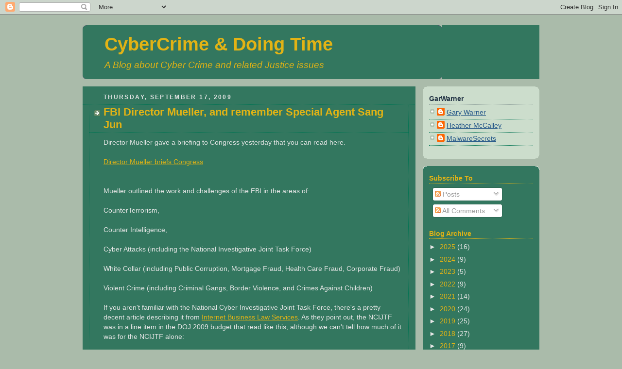

--- FILE ---
content_type: text/html; charset=UTF-8
request_url: https://garwarner.blogspot.com/2009/09/
body_size: 35939
content:
<!DOCTYPE html>
<html dir='ltr' xmlns='http://www.w3.org/1999/xhtml' xmlns:b='http://www.google.com/2005/gml/b' xmlns:data='http://www.google.com/2005/gml/data' xmlns:expr='http://www.google.com/2005/gml/expr'>
<head>
<link href='https://www.blogger.com/static/v1/widgets/2944754296-widget_css_bundle.css' rel='stylesheet' type='text/css'/>
<meta content='text/html; charset=UTF-8' http-equiv='Content-Type'/>
<meta content='blogger' name='generator'/>
<link href='https://garwarner.blogspot.com/favicon.ico' rel='icon' type='image/x-icon'/>
<link href='https://garwarner.blogspot.com/2009/09/' rel='canonical'/>
<link rel="alternate" type="application/atom+xml" title="CyberCrime &amp; Doing Time - Atom" href="https://garwarner.blogspot.com/feeds/posts/default" />
<link rel="alternate" type="application/rss+xml" title="CyberCrime &amp; Doing Time - RSS" href="https://garwarner.blogspot.com/feeds/posts/default?alt=rss" />
<link rel="service.post" type="application/atom+xml" title="CyberCrime &amp; Doing Time - Atom" href="https://www.blogger.com/feeds/35783026/posts/default" />
<!--Can't find substitution for tag [blog.ieCssRetrofitLinks]-->
<meta content='A blog about cybercrime and fraud and the cases and criminals related to those crimes.  BEC, scams, fraud, spam, phishing and malware' name='description'/>
<meta content='https://garwarner.blogspot.com/2009/09/' property='og:url'/>
<meta content='CyberCrime &amp; Doing Time' property='og:title'/>
<meta content='A blog about cybercrime and fraud and the cases and criminals related to those crimes.  BEC, scams, fraud, spam, phishing and malware' property='og:description'/>
<title>CyberCrime & Doing Time: 9/1/09 - 10/1/09</title>
<style id='page-skin-1' type='text/css'><!--
/*
-----------------------------------------------
Blogger Template Style
Name:     Rounders
Designer: Douglas Bowman
URL:      www.stopdesign.com
Date:     27 Feb 2004
Updated by: Blogger Team
----------------------------------------------- */
/* Variable definitions
====================
<Variable name="mainBgColor" description="Main Background Color"
type="color" default="#fff">
<Variable name="mainTextColor" description="Text Color" type="color"
default="#333">
<Variable name="postTitleColor" description="Post Title Color" type="color"
default="#333">
<Variable name="dateHeaderColor" description="Date Header Color"
type="color" default="#357">
<Variable name="borderColor" description="Post Border Color" type="color"
default="#bbb">
<Variable name="mainLinkColor" description="Link Color" type="color"
default="#258">
<Variable name="mainVisitedLinkColor" description="Visited Link Color"
type="color" default="#666">
<Variable name="titleBgColor" description="Page Header Background Color"
type="color" default="#456">
<Variable name="titleTextColor" description="Blog Title Color"
type="color" default="#fff">
<Variable name="topSidebarHeaderColor"
description="Top Sidebar Title Color"
type="color" default="#234">
<Variable name="topSidebarBgColor"
description="Top Sidebar Background Color"
type="color" default="#cdc">
<Variable name="topSidebarTextColor" description="Top Sidebar Text Color"
type="color" default="#345">
<Variable name="topSidebarLinkColor" description="Top Sidebar Link Color"
type="color" default="#258">
<Variable name="topSidebarVisitedLinkColor"
description="Top Sidebar Visited Link Color"
type="color" default="#258">
<Variable name="bodyFont" description="Text Font" type="font"
default="normal normal 100% 'Trebuchet MS',Verdana,Arial,Sans-serif">
<Variable name="pageTitleFont" description="Blog Title Font" type="font"
default="normal bold 200% 'Trebuchet MS',Verdana,Arial,Sans-serif">
<Variable name="descriptionFont" description="Blog Description Font" type="font"
default="normal normal 100% 'Trebuchet MS',Verdana,Arial,Sans-serif">
<Variable name="headerFont" description="Sidebar Title Font" type="font"
default="normal bold 100% 'Trebuchet MS',Verdana,Arial,Sans-serif">
<Variable name="postTitleFont" description="Post Title Font" type="font"
default="normal bold 135% 'Trebuchet MS',Verdana,Arial,Sans-serif">
<Variable name="startSide" description="Start side in blog language"
type="automatic" default="left">
<Variable name="endSide" description="End side in blog language"
type="automatic" default="right">
*/
body {
background:#aba;
margin:0;
text-align:center;
line-height: 1.5em;
font:x-small Trebuchet MS, Verdana, Arial, Sans-serif;
color:#e6e6e6;
font-size/* */:/**/small;
font-size: /**/small;
}
/* Page Structure
----------------------------------------------- */
/* The images which help create rounded corners depend on the
following widths and measurements. If you want to change
these measurements, the images will also need to change.
*/
#outer-wrapper {
width:940px;
margin:0 auto;
text-align:left;
font: normal normal 110% Arial, sans-serif;
}
#main-wrap1 {
width:685px;
float:left;
background:#33775f url("https://lh3.googleusercontent.com/blogger_img_proxy/AEn0k_vX7_TTcPGn2Mlg9yEami2ddqLzoUV3UXRjg8NQn2IXwmF_SiLyW1z5rEvBBbDd8_4DSYtYbB9Jap0fRKIHg71kDqk6D78YbJ8kk4F4gD4fzo_mYAFUAw=s0-d") no-repeat left bottom;
margin:15px 0 0;
padding:0 0 10px;
color:#e6e6e6;
font-size:97%;
line-height:1.5em;
word-wrap: break-word; /* fix for long text breaking sidebar float in IE */
overflow: hidden;     /* fix for long non-text content breaking IE sidebar float */
}
#main-wrap2 {
float:left;
width:100%;
background:url("https://lh3.googleusercontent.com/blogger_img_proxy/AEn0k_vX7_TTcPGn2Mlg9yEami2ddqLzoUV3UXRjg8NQn2IXwmF_SiLyW1z5rEvBBbDd8_4DSYtYbB9Jap0fRKIHg71kDqk6D78YbJ8kk4F4gD4fzo_mYAFUAw=s0-d") no-repeat left top;
padding:10px 0 0;
}
#main {
background:url("https://lh3.googleusercontent.com/blogger_img_proxy/AEn0k_uBAYqkEGZN8BJxVJeruhBL44SOjXVThJCHYZtqjk71uHZuL6BBoR_NV8rI8f7hZ2A_Q_DRKS34v0kAVs2zOoLXuiT0xIoPch13ZsIED--HDA=s0-d") repeat-y left;
padding:0;
width:685px;
}
#sidebar-wrap {
width:240px;
float:right;
margin:15px 0 0;
font-size:97%;
line-height:1.5em;
word-wrap: break-word; /* fix for long text breaking sidebar float in IE */
overflow: hidden;     /* fix for long non-text content breaking IE sidebar float */
}
.main .widget {
margin-top: 4px;
width: 668px;
padding: 0 13px;
}
.main .Blog {
margin: 0;
padding: 0;
width: 684px;
}
/* Links
----------------------------------------------- */
a:link {
color: #E2B315;
}
a:visited {
color: #ffffff;
}
a:hover {
color: #ffffff;
}
a img {
border-width:0;
}
/* Blog Header
----------------------------------------------- */
#header-wrapper {
background:#33775f url("//www2.blogblog.com/rounders/corners_cap_top.gif") no-repeat left top;
margin-top:22px;
margin-right:0;
margin-bottom:0;
margin-left:0;
padding-top:8px;
padding-right:0;
padding-bottom:0;
padding-left:0;
color:#E2B315;
}
#header {
background:url("//www.blogblog.com/rounders/corners_cap_bot.gif") no-repeat left bottom;
padding:0 15px 8px;
}
#header h1 {
margin:0;
padding:10px 30px 5px;
line-height:1.2em;
font: normal bold 266% 'Trebuchet MS',Verdana,Arial,Sans-serif;
}
#header a,
#header a:visited {
text-decoration:none;
color: #E2B315;
}
#header .description {
margin:0;
padding:5px 30px 10px;
line-height:1.5em;
font: italic normal 133% 'Trebuchet MS',Verdana,Arial,Sans-serif;
}
/* Posts
----------------------------------------------- */
h2.date-header {
margin-top:0;
margin-right:28px;
margin-bottom:0;
margin-left:43px;
font-size:85%;
line-height:2em;
text-transform:uppercase;
letter-spacing:.2em;
color:#e6e6e6;
}
.post {
margin:.3em 0 25px;
padding:0 13px;
border:1px dotted #007352;
border-width:1px 0;
}
.post h3 {
margin:0;
line-height:1.5em;
background:url("//www2.blogblog.com/rounders/icon_arrow.gif") no-repeat 10px .5em;
display:block;
border:1px dotted #007352;
border-width:0 1px 1px;
padding-top:2px;
padding-right:14px;
padding-bottom:2px;
padding-left:29px;
color: #E2B315;
font: normal bold 162% 'Trebuchet MS',Verdana,Arial,Sans-serif;
}
.post h3 a, .post h3 a:visited {
text-decoration:none;
color: #E2B315;
}
a.title-link:hover {
background-color: #007352;
color: #e6e6e6;
}
.post-body {
border:1px dotted #007352;
border-width:0 1px 1px;
border-bottom-color:#33775f;
padding-top:10px;
padding-right:14px;
padding-bottom:1px;
padding-left:29px;
}
html>body .post-body {
border-bottom-width:0;
}
.post-body {
margin:0 0 .75em;
}
.post-body blockquote {
line-height:1.3em;
}
.post-footer {
background: #ded;
margin:0;
padding-top:2px;
padding-right:14px;
padding-bottom:2px;
padding-left:29px;
border:1px dotted #007352;
border-width:1px;
font-size:100%;
line-height:1.5em;
color: #666;
}
.post-footer p {
margin: 0;
}
html>body .post-footer {
border-bottom-color:transparent;
}
.uncustomized-post-template .post-footer {
text-align: right;
}
.uncustomized-post-template .post-author,
.uncustomized-post-template .post-timestamp {
display: block;
float: left;
text-align:left;
margin-right: 4px;
}
.post-footer a {
color: #258;
}
.post-footer a:hover {
color: #666;
}
a.comment-link {
/* IE5.0/Win doesn't apply padding to inline elements,
so we hide these two declarations from it */
background/* */:/**/url("//www.blogblog.com/rounders/icon_comment_left.gif") no-repeat left 45%;
padding-left:14px;
}
html>body a.comment-link {
/* Respecified, for IE5/Mac's benefit */
background:url("//www.blogblog.com/rounders/icon_comment_left.gif") no-repeat left 45%;
padding-left:14px;
}
.post img {
margin-top:0;
margin-right:0;
margin-bottom:5px;
margin-left:0;
padding:4px;
border:1px solid #007352;
}
blockquote {
margin:.75em 0;
border:1px dotted #007352;
border-width:1px 0;
padding:5px 15px;
color: #e6e6e6;
}
.post blockquote p {
margin:.5em 0;
}
#blog-pager-newer-link {
float: left;
margin-left: 13px;
}
#blog-pager-older-link {
float: right;
margin-right: 13px;
}
#blog-pager {
text-align: center;
}
.feed-links {
clear: both;
line-height: 2.5em;
margin-left: 13px;
}
/* Comments
----------------------------------------------- */
#comments {
margin:-25px 13px 0;
border:1px dotted #007352;
border-width:0 1px 1px;
padding-top:20px;
padding-right:0;
padding-bottom:15px;
padding-left:0;
}
#comments h4 {
margin:0 0 10px;
padding-top:0;
padding-right:14px;
padding-bottom:2px;
padding-left:29px;
border-bottom:1px dotted #007352;
font-size:120%;
line-height:1.4em;
color:#E2B315;
}
#comments-block {
margin-top:0;
margin-right:15px;
margin-bottom:0;
margin-left:9px;
}
.comment-author {
background:url("//www.blogblog.com/rounders/icon_comment_left.gif") no-repeat 2px .3em;
margin:.5em 0;
padding-top:0;
padding-right:0;
padding-bottom:0;
padding-left:20px;
font-weight:bold;
}
.comment-body {
margin:0 0 1.25em;
padding-top:0;
padding-right:0;
padding-bottom:0;
padding-left:20px;
}
.comment-body p {
margin:0 0 .5em;
}
.comment-footer {
margin:0 0 .5em;
padding-top:0;
padding-right:0;
padding-bottom:.75em;
padding-left:20px;
}
.comment-footer a:link {
color: #333;
}
.deleted-comment {
font-style:italic;
color:gray;
}
/* Profile
----------------------------------------------- */
.profile-img {
float: left;
margin-top: 5px;
margin-right: 5px;
margin-bottom: 5px;
margin-left: 0;
border: 4px solid #334455;
}
.profile-datablock {
margin-top:0;
margin-right:15px;
margin-bottom:.5em;
margin-left:0;
padding-top:8px;
}
.profile-link {
background:url("//www.blogblog.com/rounders/icon_profile_left.gif") no-repeat left .1em;
padding-left:15px;
font-weight:bold;
}
.profile-textblock {
clear: both;
margin: 0;
}
.sidebar .clear, .main .widget .clear {
clear: both;
}
#sidebartop-wrap {
background:#ccddcc url("//www.blogblog.com/rounders/corners_prof_bot.gif") no-repeat left bottom;
margin:0px 0px 15px;
padding:0px 0px 10px;
color:#334455;
}
#sidebartop-wrap2 {
background:url("//www2.blogblog.com/rounders/corners_prof_top.gif") no-repeat left top;
padding: 10px 0 0;
margin:0;
border-width:0;
}
#sidebartop h2 {
line-height:1.5em;
color:#223344;
border-bottom: 1px dotted #223344;
margin-bottom: 0.5em;
font: normal bold 100% 'Trebuchet MS',Verdana,Arial,Sans-serif;
}
#sidebartop a {
color: #225588;
}
#sidebartop a:hover {
color: #225588;
}
#sidebartop a:visited {
color: #225588;
}
/* Sidebar Boxes
----------------------------------------------- */
.sidebar .widget {
margin:.5em 13px 1.25em;
padding:0 0px;
}
.widget-content {
margin-top: 0.5em;
}
#sidebarbottom-wrap1 {
background:#33775f url("//www.blogblog.com/rounders/corners_side_top.gif") no-repeat left top;
margin:0 0 15px;
padding:10px 0 0;
color: #e6e6e6;
}
#sidebarbottom-wrap2 {
background:url("//www1.blogblog.com/rounders/corners_side_bot.gif") no-repeat left bottom;
padding:0 0 8px;
}
.sidebar h2 {
margin:0;
padding:0 0 .2em;
line-height:1.5em;
font:normal bold 100% 'Trebuchet MS',Verdana,Arial,Sans-serif;
}
.sidebar ul {
list-style:none;
margin:0 0 1.25em;
padding:0;
}
.sidebar ul li {
background:url("//www2.blogblog.com/rounders/icon_arrow_sm.gif") no-repeat 2px .25em;
margin:0;
padding-top:0;
padding-right:0;
padding-bottom:3px;
padding-left:16px;
margin-bottom:3px;
border-bottom:1px dotted #007352;
line-height:1.4em;
}
.sidebar p {
margin:0 0 .6em;
}
#sidebar h2 {
color: #E2B315;
border-bottom: 1px dotted #E2B315;
}
/* Footer
----------------------------------------------- */
#footer-wrap1 {
clear:both;
margin:0 0 10px;
padding:15px 0 0;
}
#footer-wrap2 {
background:#33775f url("//www2.blogblog.com/rounders/corners_cap_top.gif") no-repeat left top;
color:#E2B315;
}
#footer {
background:url("//www.blogblog.com/rounders/corners_cap_bot.gif") no-repeat left bottom;
padding:8px 15px;
}
#footer hr {display:none;}
#footer p {margin:0;}
#footer a {color:#E2B315;}
#footer .widget-content {
margin:0;
}
/** Page structure tweaks for layout editor wireframe */
body#layout #main-wrap1,
body#layout #sidebar-wrap,
body#layout #header-wrapper {
margin-top: 0;
}
body#layout #header, body#layout #header-wrapper,
body#layout #outer-wrapper {
margin-left:0,
margin-right: 0;
padding: 0;
}
body#layout #outer-wrapper {
width: 730px;
}
body#layout #footer-wrap1 {
padding-top: 0;
}

--></style>
<link href='https://www.blogger.com/dyn-css/authorization.css?targetBlogID=35783026&amp;zx=b33b9ad3-a6b2-4f24-89f7-0ac4da98f60f' media='none' onload='if(media!=&#39;all&#39;)media=&#39;all&#39;' rel='stylesheet'/><noscript><link href='https://www.blogger.com/dyn-css/authorization.css?targetBlogID=35783026&amp;zx=b33b9ad3-a6b2-4f24-89f7-0ac4da98f60f' rel='stylesheet'/></noscript>
<meta name='google-adsense-platform-account' content='ca-host-pub-1556223355139109'/>
<meta name='google-adsense-platform-domain' content='blogspot.com'/>

</head>
<body>
<div class='navbar section' id='navbar'><div class='widget Navbar' data-version='1' id='Navbar1'><script type="text/javascript">
    function setAttributeOnload(object, attribute, val) {
      if(window.addEventListener) {
        window.addEventListener('load',
          function(){ object[attribute] = val; }, false);
      } else {
        window.attachEvent('onload', function(){ object[attribute] = val; });
      }
    }
  </script>
<div id="navbar-iframe-container"></div>
<script type="text/javascript" src="https://apis.google.com/js/platform.js"></script>
<script type="text/javascript">
      gapi.load("gapi.iframes:gapi.iframes.style.bubble", function() {
        if (gapi.iframes && gapi.iframes.getContext) {
          gapi.iframes.getContext().openChild({
              url: 'https://www.blogger.com/navbar/35783026?origin\x3dhttps://garwarner.blogspot.com',
              where: document.getElementById("navbar-iframe-container"),
              id: "navbar-iframe"
          });
        }
      });
    </script><script type="text/javascript">
(function() {
var script = document.createElement('script');
script.type = 'text/javascript';
script.src = '//pagead2.googlesyndication.com/pagead/js/google_top_exp.js';
var head = document.getElementsByTagName('head')[0];
if (head) {
head.appendChild(script);
}})();
</script>
</div></div>
<div id='outer-wrapper'>
<script src="//www.google-analytics.com/urchin.js" type="text/javascript">
</script>
<script type='text/javascript'>
_uacct = "UA-1206256-4";
urchinTracker();
</script>
<div id='header-wrapper'>
<div class='header section' id='header'><div class='widget Header' data-version='1' id='Header1'>
<div id='header-inner'>
<div class='titlewrapper'>
<h1 class='title'>
<a href='https://garwarner.blogspot.com/'>
CyberCrime & Doing Time
</a>
</h1>
</div>
<div class='descriptionwrapper'>
<p class='description'><span>A Blog about Cyber Crime and related Justice issues</span></p>
</div>
</div>
</div></div>
</div>
<div id='crosscol-wrapper' style='text-align:center'>
<div class='crosscol no-items section' id='crosscol'></div>
</div>
<div id='main-wrap1'><div id='main-wrap2'>
<div class='main section' id='main'><div class='widget Blog' data-version='1' id='Blog1'>
<div class='blog-posts hfeed'>

          <div class="date-outer">
        
<h2 class='date-header'><span>Thursday, September 17, 2009</span></h2>

          <div class="date-posts">
        
<div class='post-outer'>
<div class='post hentry uncustomized-post-template'>
<a name='3481567477361222227'></a>
<h3 class='post-title entry-title'>
<a href='https://garwarner.blogspot.com/2009/09/fbi-director-mueller-and-remember.html'>FBI Director Mueller, and remember Special Agent Sang Jun</a>
</h3>
<div class='post-header-line-1'></div>
<div class='post-body entry-content'>
Director Mueller gave a briefing to Congress yesterday that you can read here.<br /><br /><a href="http://www.fbi.gov/congress/congress09/mueller091609.htm">Director Mueller briefs Congress</A><br /><br /><br />Mueller outlined the work and challenges of the FBI in the areas of:<br /><br /> CounterTerrorism, <br /><br /> Counter Intelligence, <br /><br /> Cyber Attacks (including the National Investigative Joint Task Force) <br /><br /> White Collar (including Public Corruption, Mortgage Fraud, Health Care Fraud, Corporate Fraud)<br /><br />Violent Crime (including Criminal Gangs, Border Violence, and Crimes Against Children)<br /><br />If you aren't familiar with the National Cyber Investigative Joint Task Force, there's a pretty decent article describing it from <a href="http://www.ibls.com/internet_law_news_portal_view.aspx?id=2044&amp;s=latestnews">Internet Business Law Services</A>.  As they point out, the NCIJTF was in a line item in the DOJ 2009 budget that read like this, although we can't tell how much of it was for the NCIJTF alone:<br /><br />15. Comprehensive National Cybersecurity Initiative<br />The FBI requests 211 positions (35 Agents and 113 Intelligence Analysts) and $38,648,000 in personnel and non-personnel funding in support of investigative, intelligence, and technical requirements of the Comprehensive National Cybersecurity Initiative. Included in this request are resources for counterintelligence/computer intrusions investigatory requirements, National Cyber Investigative Joint Task Force (NCIJTF) infrastructure requirements, cyber training, intelligence/information sharing and analysis resource requirements, equipment funding for the continued operations and maintenance costs of its Consolidated Collection CALEA Cell Site Server and Carrier Records Digital Interfacing efforts. FY 2009 Current Services for this program are 89 positions (33 agents), 89 FTE, and $36,000,000.<br /><br /> There's also an interesting chart from the White House showing <a href="http://www.whitehouse.gov/files/documents/cyber/CybersecurityCentersGraphic.pdf">How the NCIJTF links to other Federal Cyber Centers</A>.  Despite that chart, the NCIJTF is a real item and moving forward.  The <a href="http://frwebgate.access.gpo.gov/cgi-bin/getdoc.cgi?dbname=111_cong_reports&amp;docid=f:sr055.111.pdf">FY10 Intelligence Appropriations bill</A> authorizes a greater involvement in the JTF from the Intelligence community, and I believe this year we will see even greater accomplishments, although its possible we'll never learn about their best work, as is true in so much of the activities of the FBI and others as they defend our nation from attack.<br /><br /><H2>Fallen Agents</H2><br />At the end of Mueller's remarks, he shared the fact that since his last annual address to Congress, the FBI lost three agents, and he asked that they be remembered:<br /><br />Special Agent Sam Hicks, "a decorated Baltimore police officer who was part of the Pittsburgh Joint Terrorism Task Force"; <br /><br />Special Agent Sang Jun, "a top-notch cyber agent who served in the El Paso Division";<br /><br />Special Agent Paul Sorce, "a lifelong street agent who worked on the Detroit Violent Crimes Task Force"<br /><br />---<br /><br />I wanted to mention Sang Jun, because he actually re-arrested my very first cyber-criminal, Robert Lyttle, when he got out the first time and hacked NASA, which gave me a tiny connection to him.<br /><br />-----------<br />Here's a picture of Sang Jun (right) with Sung-ki Lim, who also went "from geek to g-man":<br /><img src="https://lh3.googleusercontent.com/blogger_img_proxy/AEn0k_tuIoH-MA5wPb9eHeZRUhG3fU6xLbJYF7xq3vK3SPF71FO0ZuTiBNBJZxxpZZuqprWPVoM2Y3hpgvSovImjcI7kxA4TK53JZsaaituKgU43YjxdZP2WBkthog=s0-d"><br /><br /><br />Sang Jun was a cybercrimes agent who was interviewed by the <a href="http://www.sfchroniclemarketplace.com/cgi-bin/article.cgi?f=/c/a/2005/05/01/BUGT6CI0BO1.DTL">San Francisco Chronicle</A> in 2005, along with his co-worker Sung-ki Lim, about his new job working in cyberterrorism investigations.  At the time, Jun said he took a 25% cut in pay to walk away from a great computer job to join the FBI.<br /><br />In that interview, it describes his decision making process like this (which I've added and re-ordered slightly):<br /><br /><BLOCKQUOTE>Jun took a somewhat different route. A high school teacher persuaded him to join the computer club, and he took an advanced Pascal class "and fell in love with it."<br /><br />In 1994, he graduated from Jacksonville University in his native Florida with a degree in computer science. He worked for three years as a systems analyst with Blue Cross/Blue Shield, then for a year in a similar job at Merrill Lynch. He then joined consulting giant Capgemini, traveling to many Fortune 500 firms.<br /><br />During that time, he applied to the FBI, but ultimately rejected a job because the salary couldn't compete. He jumped from Capgemini to Andersen Consulting and kept up his glamorous high-flying career.<br /><br />Until Sept. 11. "That hit me," he said. "I did a lot of traveling on the airlines. I said, 'That could have been me. I want to do something. I want to contribute.' "<br /><br />He called the FBI again and was hired in 2003.<br /><br />Both men loved the training. Jun dropped 35 pounds just getting in shape for the training. <br /><br />Now that they're full-fledged special agents, they can't talk much about their jobs. In Jun's time on the computer intrusions squad, he helped bring down the "Deceptive Duo," a case in which Robert Lyttle, 21, of Pleasant Hill pleaded guilty in March to hacking into computer systems at NASA Ames Research Center and other government sites.<br /><br />Now Jun works on cyberterrorism, which is the FBI computer unit's top priority. Although cyberterrorism can be defined in many ways, the FBI is particularly concerned with terrorists who might use computer systems to compromise real world infrastructure, such as dams or the power grid.<br /><br />Much of Jun's work in that arena is pro-active, meaning it involves securing those systems before an attack, rather than waiting until they've been hit.<br /><br />Now, as a special agent assigned to combating cyberterrorism, Jun said, "You can't beat this. There, I was making a difference on a small scale. Here, I'm protecting the country. ... At the end of the day, all in all, I feel like I accomplished something."</BLOCKQUOTE><br /><br />Citizens like Sang Jun deserve our highest respect, and should challenge us to ask ourselves what we are doing to protect the country we love.  When Jun thought about September 11th, he walked away from his ten years in a comfortable job at Accenture/Anderson to serve our country in a greater mission.  How will you help your country?  <br /><br />Sang died in El Paso on October 22, 2008.  His friends and family made a memorial page for him. His best friend, Mel, remembers teasing him about driving to Quantico in his convertible BMW.  His sister remembers playing together at their home in Korea and the long plane ride to the US when they were children, and his other sister says because of his inspiration she finished college.
<div style='clear: both;'></div>
</div>
<div class='post-footer'>
<div class='post-footer-line post-footer-line-1'>
<span class='post-author vcard'>
Posted by
<span class='fn'>Gary Warner</span>
</span>
<span class='post-timestamp'>
at
<a class='timestamp-link' href='https://garwarner.blogspot.com/2009/09/fbi-director-mueller-and-remember.html' rel='bookmark' title='permanent link'><abbr class='published' title='2009-09-17T05:54:00-07:00'>5:54 AM</abbr></a>
</span>
<span class='reaction-buttons'>
</span>
<span class='star-ratings'>
</span>
<span class='post-comment-link'>
<a class='comment-link' href='https://garwarner.blogspot.com/2009/09/fbi-director-mueller-and-remember.html#comment-form' onclick=''>0
comments</a>
</span>
<span class='post-backlinks post-comment-link'>
</span>
<span class='post-icons'>
<span class='item-control blog-admin pid-2057301731'>
<a href='https://www.blogger.com/post-edit.g?blogID=35783026&postID=3481567477361222227&from=pencil' title='Edit Post'>
<img alt='' class='icon-action' height='18' src='https://resources.blogblog.com/img/icon18_edit_allbkg.gif' width='18'/>
</a>
</span>
</span>
</div>
<div class='post-footer-line post-footer-line-2'>
<span class='post-labels'>
</span>
</div>
<div class='post-footer-line post-footer-line-3'>
<span class='post-location'>
</span>
</div>
</div>
</div>
</div>

          </div></div>
        

          <div class="date-outer">
        
<h2 class='date-header'><span>Monday, September 14, 2009</span></h2>

          <div class="date-posts">
        
<div class='post-outer'>
<div class='post hentry uncustomized-post-template'>
<a name='6609308881089699692'></a>
<h3 class='post-title entry-title'>
<a href='https://garwarner.blogspot.com/2009/09/in-brief-new-york-times-fake-anti-virus.html'>In Brief: The New York Times fake anti-virus redirect</a>
</h3>
<div class='post-header-line-1'></div>
<div class='post-body entry-content'>
Several people have emailed asking if the fake anti-virus products I mentioned in today's blog article, <a href="http://garwarner.blogspot.com/2009/09/us-open-and-video-music-awards-top.html">US Open and VMAs top rogue anti-virus efforts</A>, was the same fake anti-virus that was reported as being launched from advertisements at the New York Times website over the weekend.  The truth is, I didn't know!  So I looked into it.<br /><br />The New York Times fessed up that they were having problems in <a href="http://www.nytimes.com/2009/09/13/business/media/13note.html?_r=3&amp;src=tp">This note on September 13th</A>:<br /><br /><BLOCKQUOTE>Some NYTimes.com readers have seen a pop-up box warning them about a virus and directing them to a site that claims to offer antivirus software. We believe this was generated by an unauthorized advertisement and are working to prevent the problem from recurring. If you see such a warning, we suggest that you not click on it. Instead, quit and restart your Web browser. Questions and comments can be sent to webeditor@nytimes.com.</BLOCKQUOTE><br /><br />A second NYT story today tells only SLIGHTLY more information:<br /><a href="http://bits.blogs.nytimes.com/2009/09/14/times-site-was-victim-of-a-malicious-ad-swap/?hpw">http://bits.blogs.nytimes.com/2009/09/14/times-site-was-victim-of-a-malicious-ad-swap/?hpw</A>, see also: <a href="http://gadgetwise.blogs.nytimes.com/2009/09/14/what-to-do-if-you-saw-an-antivirus-pop-up-ad/">http://gadgetwise.blogs.nytimes.com/2009/09/14/what-to-do-if-you-saw-an-antivirus-pop-up-ad/</A><br /><br /><br />A new advertising network that fed ads to the NYT ran "normal" ads for about a week, then suddenly started advertising malware sites over the weekend.  An ad, that at least part of the time redirected to russell-brand.cn, contained hostile javascript, which redirected to the actual fake AV site.<br /><br />Some of the domains involved included:<br /><br />protection-check07.com  which resolved to IP address 88.198.107.25.  That IP was also used by:<br /><br />antivirusonlinescan03.com<br />antispywarescanner07.com<br />antispywarescanner08.com<br />best-antivirus03.com<br />best-spyware-scan01.com<br />best-spyware-scan03.com<br />intellectual-vir-scan08.com<br />intellectual-vir-scan09.com<br />malwareinternetscanner03.com<br />online-antivir-scan09.com<br />protection-check07.com<br />quick-virus-scanner01.com<br />quick-virus-scanner02.com<br />quick-virus-scanner08.com<br />reliable-scanner02.com<br />reliable-scanner05.com<br /><br /><br />These actually were shared across several IPs, including:<br /><br />78.46.251.43 - Berlin, Germany, "your-server.de"<br />88.198.107.25 - Sweden, - "your-server.de"<br />88.198.120.177 - your-server.de<br />91.212.107.5 - Cyprus - Ricomm<br />91.212.127.200 - UK - Telos Solutions<br />94.102.51.26 - Netherlands - Ecatel<br /><br />As I was not a first-hand witness, I'm going to wrap this up short as promised by pointing to a few other blogs:<br /><br /><a href="http://ddanchev.blogspot.com/2009/09/ukrainian-fan-club-features.html">http://ddanchev.blogspot.com/2009/09/ukrainian-fan-club-features.html</A><br /><br /><br /><a href="http://troy.yort.com/anatomy-of-a-malware-ad-on-nytimes-com">http://troy.yort.com/anatomy-of-a-malware-ad-on-nytimes-com</A>
<div style='clear: both;'></div>
</div>
<div class='post-footer'>
<div class='post-footer-line post-footer-line-1'>
<span class='post-author vcard'>
Posted by
<span class='fn'>Gary Warner</span>
</span>
<span class='post-timestamp'>
at
<a class='timestamp-link' href='https://garwarner.blogspot.com/2009/09/in-brief-new-york-times-fake-anti-virus.html' rel='bookmark' title='permanent link'><abbr class='published' title='2009-09-14T17:54:00-07:00'>5:54 PM</abbr></a>
</span>
<span class='reaction-buttons'>
</span>
<span class='star-ratings'>
</span>
<span class='post-comment-link'>
<a class='comment-link' href='https://garwarner.blogspot.com/2009/09/in-brief-new-york-times-fake-anti-virus.html#comment-form' onclick=''>0
comments</a>
</span>
<span class='post-backlinks post-comment-link'>
</span>
<span class='post-icons'>
<span class='item-control blog-admin pid-2057301731'>
<a href='https://www.blogger.com/post-edit.g?blogID=35783026&postID=6609308881089699692&from=pencil' title='Edit Post'>
<img alt='' class='icon-action' height='18' src='https://resources.blogblog.com/img/icon18_edit_allbkg.gif' width='18'/>
</a>
</span>
</span>
</div>
<div class='post-footer-line post-footer-line-2'>
<span class='post-labels'>
Labels:
<a href='https://garwarner.blogspot.com/search/label/fake%20av' rel='tag'>fake av</a>,
<a href='https://garwarner.blogspot.com/search/label/malware' rel='tag'>malware</a>
</span>
</div>
<div class='post-footer-line post-footer-line-3'>
<span class='post-location'>
</span>
</div>
</div>
</div>
</div>
<div class='post-outer'>
<div class='post hentry uncustomized-post-template'>
<a name='512004258790659185'></a>
<h3 class='post-title entry-title'>
<a href='https://garwarner.blogspot.com/2009/09/us-open-and-video-music-awards-top.html'>US Open and Video Music Awards top rogue anti-virus efforts</a>
</h3>
<div class='post-header-line-1'></div>
<div class='post-body entry-content'>
This summary is not available. Please 
    <a href="http://garwarner.blogspot.com/2009/09/us-open-and-video-music-awards-top.html">
   click here </a> to view the post.
<div style='clear: both;'></div>
</div>
<div class='post-footer'>
<div class='post-footer-line post-footer-line-1'>
<span class='post-author vcard'>
Posted by
<span class='fn'>Gary Warner</span>
</span>
<span class='post-timestamp'>
at
<a class='timestamp-link' href='https://garwarner.blogspot.com/2009/09/us-open-and-video-music-awards-top.html' rel='bookmark' title='permanent link'><abbr class='published' title='2009-09-14T12:00:00-07:00'>12:00 PM</abbr></a>
</span>
<span class='reaction-buttons'>
</span>
<span class='star-ratings'>
</span>
<span class='post-comment-link'>
<a class='comment-link' href='https://garwarner.blogspot.com/2009/09/us-open-and-video-music-awards-top.html#comment-form' onclick=''>0
comments</a>
</span>
<span class='post-backlinks post-comment-link'>
</span>
<span class='post-icons'>
<span class='item-control blog-admin pid-2057301731'>
<a href='https://www.blogger.com/post-edit.g?blogID=35783026&postID=512004258790659185&from=pencil' title='Edit Post'>
<img alt='' class='icon-action' height='18' src='https://resources.blogblog.com/img/icon18_edit_allbkg.gif' width='18'/>
</a>
</span>
</span>
</div>
<div class='post-footer-line post-footer-line-2'>
<span class='post-labels'>
Labels:
<a href='https://garwarner.blogspot.com/search/label/fake%20av' rel='tag'>fake av</a>,
<a href='https://garwarner.blogspot.com/search/label/malware' rel='tag'>malware</a>
</span>
</div>
<div class='post-footer-line post-footer-line-3'>
<span class='post-location'>
</span>
</div>
</div>
</div>
</div>

          </div></div>
        

          <div class="date-outer">
        
<h2 class='date-header'><span>Saturday, September 12, 2009</span></h2>

          <div class="date-posts">
        
<div class='post-outer'>
<div class='post hentry uncustomized-post-template'>
<a name='2072658198182350923'></a>
<h3 class='post-title entry-title'>
<a href='https://garwarner.blogspot.com/2009/09/irs-version-of-zeus-bot-continues.html'>IRS Version of Zeus Bot continues</a>
</h3>
<div class='post-header-line-1'></div>
<div class='post-body entry-content'>
<H2>Update - 16SEP09 - the Zeus Bot trojan, or Zbot, continues to be spread </H2> The extremely heavy spam campaign described below continues.  A list of 130 more domains being used to spread this malware is appended to the bottom of this article.  Current detection rate of this malware at VirusTotal?  ONE of forty-one Anti-virus products detect this malware.  MD5 = 34cee60590817be6f8dd1115c6a1883f<br /><br />Researchers at the University of Alabama at Birmingham continue to study the Zeus Bot trojan this week as a new spam campaign seeks to extend this already prolific bank robbery malware.  This is the fourth major Zeus-spreading spam campaign that we've seen hit the UAB Spam Data Mine in the past few months.<br /><br />On July 24th, we reported on the "1001 Postcards" spam campaign in our story <a href="http://garwarner.blogspot.com/2009/07/from-russia-with-love-new-postcard-spam.html">From Russia, With Love...new Postcard spam spies on your PC</A>.<br /><br />On June 30th, we reported on the "Michael Jackson" spam campaign in our story <a href="http://garwarner.blogspot.com/2009/06/michael-jackson-headline-used-in.html">Michael Jackson headline used in Password Stealing</A>.<br /><br />On June 24th, we reported on the "Microsoft Outlook Update" spam campaign in our story <a href="http://garwarner.blogspot.com/2009/06/malware-in-mail-email-that-is.html">Malware in the Mail (Email that is!)</A>.<br /><br />The current spam campaign has been proven by malware analysts on the UAB Computer Forensics research team to be in the same family as each of these additional versions.  On September 9th and 10th, we received 1281 copies of the current Zeus spreading email, this time pretending to be an email from the Internal Revenue Service.  On September 11th we received 764 more copies of the email, some of which point to websites which are still live on the morning of September 12th as I write this.<br /><br /><img src="https://info.cis.uab.edu/forensics/blog/irszeus.email.jpg"><br /><br />The email, which uses a subject line "Notice of Underreported Income" and claims to be sent from "Internal Revenue Service" claims that you need to visit a website to review an issue of "Unreported/Underreported Income" which seems to have been detected by the "Fraud Application" at the IRS.<br /><br />The website you are sent to contains your email address, and claims that you need to download and execute a program to review the problem with your tax statement.<br /><br /><img src="https://info.cis.uab.edu/forensics/blog/irszeus.12sep09.jpg"><br /><br />The image above was taken from one of the several sites which are still live as of this writing on the morning of September 12, 2009.  Many websites have been created by the criminal, and many of them have already been shutdown.  <br /><br />During the first 24 hours of the spam campaign, we saw these websites used in the spam email:<br /><br />www.irs.gov.hyg12zi.eu<br />www.irs.gov.hyg12zk.eu<br />www.irs.gov.hyg12zo.eu<br />www.irs.gov.hyg12zq.eu<br />www.irs.gov.hyg12zr.eu<br />www.irs.gov.hyg12zu.eu<br />www.irs.gov.hyg12zw.eu<br />www.irs.gov.hyu11hea.eu<br />www.irs.gov.hyu11heb.eu<br />www.irs.gov.hyu11hec.eu<br />www.irs.gov.hyu11heg.eu<br />www.irs.gov.hyu11heh.eu<br />www.irs.gov.hyu11hej.eu<br />www.irs.gov.hyu11hem.eu<br />www.irs.gov.hyu11hep.eu<br />www.irs.gov.hyu11her.eu<br />www.irs.gov.hyu11hes.eu<br />www.irs.gov.hyu11heu.eu<br />www.irs.gov.hyu11hew.eu<br />www.irs.gov.hyu11hez.eu<br />www.irs.gov.hyu11hic.eu<br />www.irs.gov.nyusa2a.eu<br />www.irs.gov.nyusa2b.eu<br />www.irs.gov.nyusa2e.eu<br />www.irs.gov.nyusa2i.eu<br />www.irs.gov.nyusa2l.eu<br />www.irs.gov.nyusa2s.eu<br />www.irs.gov.nyusa2y.eu<br />www.irs.gov.ringrins.co.uk<br /><br />After all of these were successfully terminated, the spammer took almost 26 hours to regroup and relaunch, using these additional websites during the September 11th version of his spam campaign:<br /><br />www.irs.gov.ger11zd.com<br />www.irs.gov.ger11zd.net<br />www.irs.gov.ger11zf.com<br />www.irs.gov.ger11zf.net<br />www.irs.gov.ger11zh.com<br />www.irs.gov.ger11zh.net<br />www.irs.gov.ger11zr.com<br />www.irs.gov.ger11zr.net<br />www.irs.gov.ger11zx.com<br />www.irs.gov.ger11zx.eu<br />www.irs.gov.ger11zx.net<br />www.irs.gov.losawza.cn<br />www.irs.gov.losawza.eu<br />www.irs.gov.losawzd.cn<br />www.irs.gov.losawzd.eu<br />www.irs.gov.losawze.cn<br />www.irs.gov.losawze.eu<br />www.irs.gov.losawzf.cn<br />www.irs.gov.losawzf.eu<br />www.irs.gov.losawzg.cn<br />www.irs.gov.losawzg.eu<br />www.irs.gov.losawzs.cn<br />www.irs.gov.losawzs.eu<br />www.irs.gov.losawzx.cn<br />www.irs.gov.losawzx.eu<br />www.irs.gov.merfaslo.biz<br />www.irs.gov.merfaslo.com<br />www.irs.gov.merfaslo.info<br />www.irs.gov.merfaslo.net<br />www.irs.gov.tersab1.cn<br />www.irs.gov.tersab1.eu<br />www.irs.gov.tersac1.cn<br />www.irs.gov.tersad1.cn<br />www.irs.gov.tersad1.eu<br />www.irs.gov.tersan1.cn<br />www.irs.gov.tersan1.eu<br />www.irs.gov.tersav1.eu<br />www.irs.gov.tersaw1.eu<br />www.irs.gov.tersax1.eu<br />www.irs.gov.tersaz1.cn<br />www.irs.gov.tersaz1.eu<br />www.irs.gov.yh1ferz.com<br />www.irs.gov.yh1ferz.info<br />www.irs.gov.yh1ferz.net<br />www.irs.gov.yh1ferz.org<br /><br />The malware itself has also been modified to be MUCH more difficult to detect.  When we first scanned the copy of the Zeus bot on September 9th, it was already detected as Zeus by 21 of the 41 anti-virus products at VirusTotal, and the detection continued to rise through the day.  <br /><br />When we scanned the current malware during the evening of September 11th, we found that only 6 of the 41 anti-virus products at VirusTotal were able to detect the malware as being the Zeus bot.  See this <a href="http://www.virustotal.com/analisis/cbd3a2017a7d4602f54c842f2b086bed5c9da1abb4c142d1b5b1a785fcf8aa23-1252712866">VirusTotal Report</A> for the current malware with MD5: 04eb70edf674d7bf376994aec68785ee (file size = 96,256 bytes).  Rescanning this morning - more than 12 hours after our initial submission - still only shows 6 of 41 products detecting the malware:<br /><br />BitDefender and GData call it "Trojan.Spy.Zbot.BFK"<br />Kaspersky calls it: "Trojan-Spy.Win32.Zbot.gen"<br />McAfee+Artemis calls it: "Suspect-29"<br />NOD32 calls it: "a variant of Win32/Kryptik.AET"<br />Sunbelt calls it: "Trojan-Downloader.Tibs.gen"<br /><br />That detection was so poor, we really wondered if it was corrupt or broken malware.<br /><br />So, what do you do if you want to know if your malware is real?  Fire it up!<br /><br />I'm not in the lab today, but I have the Malware Analysis VM that UAB Malware Analyst Brian Tanner put together for my team, so I fired it up.  I self-infected the VM by visiting the website above, confirming that my MD5 was the same as I did so.  Within a couple seconds, I was making HTTP Post messages to:<br /><br />   nerinsk.com on the path /livs/gate.php<br /><br />The traffic was flowing to 91.213.72.51, an IP address that was used by the "gorodu.com" domain name in the malware earlier this week. "gate.php" is a file name we've seen repeatedly associated with Zeus Malware.<br /><br />I'm going to call this "Confirmed Badness", and say that despite the HORRIBLE AV detection on this one, we have a confirmed, live, Zeus Bot trojan / ZBot trojan that people need to worry about.<br /><br />UPDATED September 28th . . . here are the domain names we've seen, and the number of spam samples we've received for each of these domains, and the dates on which those domains were used in spam.<br /><br /> receiving_date | count |           machine           <br />----------------+-------+-----------------------------<br /> 2009-09-09     |    18 | www.irs.gov.hyg12zi.eu<br /> 2009-09-09     |    16 | www.irs.gov.hyg12zk.eu<br /> 2009-09-09     |    21 | www.irs.gov.hyg12zo.eu<br /> 2009-09-09     |    19 | www.irs.gov.hyg12zq.eu<br /> 2009-09-09     |    11 | www.irs.gov.hyg12zr.eu<br /> 2009-09-09     |    15 | www.irs.gov.hyg12zu.eu<br /> 2009-09-09     |    24 | www.irs.gov.hyg12zw.eu<br /> 2009-09-09     |    10 | www.irs.gov.hyu11hea.eu<br /> 2009-09-09     |    17 | www.irs.gov.hyu11heb.eu<br /> 2009-09-09     |    37 | www.irs.gov.hyu11hec.eu<br /> 2009-09-09     |     9 | www.irs.gov.hyu11heg.eu<br /> 2009-09-09     |    27 | www.irs.gov.hyu11heh.eu<br /> 2009-09-09     |    44 | www.irs.gov.hyu11hej.eu<br /> 2009-09-09     |     9 | www.irs.gov.hyu11hem.eu<br /> 2009-09-09     |   431 | www.irs.gov.hyu11hep.eu<br /> 2009-09-09     |    11 | www.irs.gov.hyu11her.eu<br /> 2009-09-09     |     9 | www.irs.gov.hyu11hes.eu<br /> 2009-09-09     |    38 | www.irs.gov.hyu11heu.eu<br /> 2009-09-09     |    17 | www.irs.gov.hyu11hew.eu<br /> 2009-09-09     |     6 | www.irs.gov.hyu11hez.eu<br /> 2009-09-09     |     8 | www.irs.gov.hyu11hic.eu<br /> 2009-09-09     |    15 | www.irs.gov.nyusa2a.eu<br /> 2009-09-09     |    13 | www.irs.gov.nyusa2b.eu<br /> 2009-09-09     |    16 | www.irs.gov.nyusa2e.eu<br /> 2009-09-09     |    13 | www.irs.gov.nyusa2i.eu<br /> 2009-09-09     |     9 | www.irs.gov.nyusa2l.eu<br /> 2009-09-09     |    17 | www.irs.gov.nyusa2s.eu<br /> 2009-09-09     |    16 | www.irs.gov.nyusa2y.eu<br /> 2009-09-09     |    47 | www.irs.gov.ringrins.co.uk<br /> 2009-09-10     |   152 | www.irs.gov.hyu11hep.eu<br /> 2009-09-10     |   523 | www.irs.gov.ringrins.co.uk<br /> 2009-09-11     |    35 | www.irs.gov.ger11zd.com<br /> 2009-09-11     |    36 | www.irs.gov.ger11zd.net<br /> 2009-09-11     |    45 | www.irs.gov.ger11zf.com<br /> 2009-09-11     |    45 | www.irs.gov.ger11zf.net<br /> 2009-09-11     |    57 | www.irs.gov.ger11zh.com<br /> 2009-09-11     |    54 | www.irs.gov.ger11zh.net<br /> 2009-09-11     |    50 | www.irs.gov.ger11zr.com<br /> 2009-09-11     |    40 | www.irs.gov.ger11zr.net<br /> 2009-09-11     |    38 | www.irs.gov.ger11zx.com<br /> 2009-09-11     |    48 | www.irs.gov.ger11zx.eu<br /> 2009-09-11     |    40 | www.irs.gov.ger11zx.net<br /> 2009-09-11     |     5 | www.irs.gov.losawza.cn<br /> 2009-09-11     |     4 | www.irs.gov.losawza.eu<br /> 2009-09-11     |    11 | www.irs.gov.losawzd.cn<br /> 2009-09-11     |     6 | www.irs.gov.losawzd.eu<br /> 2009-09-11     |    10 | www.irs.gov.losawze.cn<br /> 2009-09-11     |     8 | www.irs.gov.losawze.eu<br /> 2009-09-11     |     7 | www.irs.gov.losawzf.cn<br /> 2009-09-11     |     3 | www.irs.gov.losawzf.eu<br /> 2009-09-11     |     4 | www.irs.gov.losawzg.cn<br /> 2009-09-11     |     8 | www.irs.gov.losawzg.eu<br /> 2009-09-11     |     6 | www.irs.gov.losawzs.cn<br /> 2009-09-11     |     4 | www.irs.gov.losawzs.eu<br /> 2009-09-11     |     7 | www.irs.gov.losawzx.cn<br /> 2009-09-11     |     8 | www.irs.gov.losawzx.eu<br /> 2009-09-11     |    14 | www.irs.gov.merfaslo.biz<br /> 2009-09-11     |    13 | www.irs.gov.merfaslo.com<br /> 2009-09-11     |    10 | www.irs.gov.merfaslo.info<br /> 2009-09-11     |    11 | www.irs.gov.merfaslo.net<br /> 2009-09-11     |     7 | www.irs.gov.tersab1.cn<br /> 2009-09-11     |     6 | www.irs.gov.tersab1.eu<br /> 2009-09-11     |     4 | www.irs.gov.tersac1.cn<br /> 2009-09-11     |    10 | www.irs.gov.tersad1.cn<br /> 2009-09-11     |     7 | www.irs.gov.tersad1.eu<br /> 2009-09-11     |     8 | www.irs.gov.tersan1.cn<br /> 2009-09-11     |    10 | www.irs.gov.tersan1.eu<br /> 2009-09-11     |     5 | www.irs.gov.tersav1.eu<br /> 2009-09-11     |     5 | www.irs.gov.tersaw1.eu<br /> 2009-09-11     |     6 | www.irs.gov.tersax1.eu<br /> 2009-09-11     |    10 | www.irs.gov.tersaz1.cn<br /> 2009-09-11     |     8 | www.irs.gov.tersaz1.eu<br /> 2009-09-11     |    19 | www.irs.gov.yh1ferz.com<br /> 2009-09-11     |    10 | www.irs.gov.yh1ferz.info<br /> 2009-09-11     |    15 | www.irs.gov.yh1ferz.net<br /> 2009-09-11     |    10 | www.irs.gov.yh1ferz.org<br /> 2009-09-12     |     1 | www.irs.gov.ger11zx.eu<br /> 2009-09-14     |    13 | www.irs.gov.1kikyd.cn<br /> 2009-09-14     |    27 | www.irs.gov.1kikyf.cn<br /> 2009-09-14     |    15 | www.irs.gov.1kikys.cn<br /> 2009-09-14     |    19 | www.irs.gov.1kikyt.cn<br /> 2009-09-14     |    26 | www.irs.gov.1kikyt.eu<br /> 2009-09-14     |    21 | www.irs.gov.ersawe1.net<br /> 2009-09-14     |     3 | www.irs.gov.ersawec.com<br /> 2009-09-14     |     5 | www.irs.gov.ersawec.net<br /> 2009-09-14     |     1 | www.irs.gov.ersaweq.com<br /> 2009-09-14     |     3 | www.irs.gov.ersaweq.net<br /> 2009-09-14     |     3 | www.irs.gov.ersawet.net<br /> 2009-09-14     |     4 | www.irs.gov.ersaweu.com<br /> 2009-09-14     |     1 | www.irs.gov.ersaweu.net<br /> 2009-09-14     |     1 | www.irs.gov.ersawew.com<br /> 2009-09-14     |     8 | www.irs.gov.ersawew.net<br /> 2009-09-14     |     3 | www.irs.gov.ersawey.com<br /> 2009-09-14     |    17 | www.irs.gov.ersawey.net<br /> 2009-09-14     |     2 | www.irs.gov.ersawez.net<br /> 2009-09-14     |    16 | www.irs.gov.ikhrtyg1.com<br /> 2009-09-14     |     9 | www.irs.gov.ikhrtyg1.net<br /> 2009-09-14     |    17 | www.irs.gov.ikhrtygf.com<br /> 2009-09-14     |    16 | www.irs.gov.ikhrtygf.net<br /> 2009-09-14     |    21 | www.irs.gov.ikhrtyrf.com<br /> 2009-09-14     |    22 | www.irs.gov.ikhrtyrf.net<br /> 2009-09-14     |    18 | www.irs.gov.ikhrtysa.com<br /> 2009-09-14     |    23 | www.irs.gov.ikhrtysa.net<br /> 2009-09-14     |    16 | www.irs.gov.ikhrtyth.com<br /> 2009-09-14     |    13 | www.irs.gov.ikhrtyth.eu<br /> 2009-09-14     |    18 | www.irs.gov.ikhrtyth.net<br /> 2009-09-14     |    10 | www.irs.gov.muk11de.cn<br /> 2009-09-14     |    24 | www.irs.gov.muk11de.eu<br /> 2009-09-14     |     6 | www.irs.gov.muk11do.cn<br /> 2009-09-14     |    12 | www.irs.gov.muk11dp.cn<br /> 2009-09-14     |    51 | www.irs.gov.muk11dp.eu<br /> 2009-09-14     |    14 | www.irs.gov.muk11dq.cn<br /> 2009-09-14     |     9 | www.irs.gov.muk11dr.cn<br /> 2009-09-14     |     9 | www.irs.gov.muk11du.cn<br /> 2009-09-14     |    20 | www.irs.gov.muk11du.eu<br /> 2009-09-14     |     5 | www.irs.gov.muk11dy.cn<br /> 2009-09-14     |    29 | www.irs.gov.muk11dy.eu<br /> 2009-09-14     |    22 | www.irs.gov.olrfder.com<br /> 2009-09-14     |     8 | www.irs.gov.oolqj.cn<br /> 2009-09-14     |     6 | www.irs.gov.oolqp.cn<br /> 2009-09-14     |    18 | www.irs.gov.oolqp.eu<br /> 2009-09-14     |    27 | www.irs.gov.oolqq.eu<br /> 2009-09-14     |     6 | www.irs.gov.oolqw.cn<br /> 2009-09-14     |    11 | www.irs.gov.oolqx.cn<br /> 2009-09-14     |     7 | www.irs.gov.oolqy.cn<br /> 2009-09-14     |    11 | www.irs.gov.oolqz.cn<br /> 2009-09-14     |    38 | www.irs.gov.oolqz.eu<br /> 2009-09-14     |    28 | www.irs.gov.strmodesa.com<br /> 2009-09-14     |    25 | www.irs.gov.strmodesa.co.uk<br /> 2009-09-14     |    49 | www.irs.gov.strmodesa.eu<br /> 2009-09-15     |    27 | www.irs.gov.dirvsdl.co.kr<br /> 2009-09-15     |    38 | www.irs.gov.dirvsdl.kr<br /> 2009-09-15     |    26 | www.irs.gov.dirvsdl.ne.kr<br /> 2009-09-15     |    35 | www.irs.gov.dirvsdl.or.kr<br /> 2009-09-15     |     7 | www.irs.gov.ersawe1.net<br /> 2009-09-15     |     8 | www.irs.gov.ersawey.net<br /> 2009-09-15     |    23 | www.irs.gov.fhqw1sae.eu<br /> 2009-09-15     |     8 | www.irs.gov.fhqw1say.eu<br /> 2009-09-15     |    16 | www.irs.gov.fhw1sa1.eu<br /> 2009-09-15     |    11 | www.irs.gov.fhw1sae.eu<br /> 2009-09-15     |    29 | www.irs.gov.hrtfe11l.eu<br /> 2009-09-15     |    32 | www.irs.gov.hrtfe11l.mn<br /> 2009-09-15     |    28 | www.irs.gov.hrtfe11q.mn<br /> 2009-09-15     |     9 | www.irs.gov.hrtfe11s.eu<br /> 2009-09-15     |    22 | www.irs.gov.hrtfe11s.mn<br /> 2009-09-15     |     8 | www.irs.gov.hrtfe11u.eu<br /> 2009-09-15     |    10 | www.irs.gov.hrtfe11u.mn<br /> 2009-09-15     |    26 | www.irs.gov.hrtfe11y.mn<br /> 2009-09-15     |     3 | www.irs.gov.ikhrtyg1.com<br /> 2009-09-15     |     2 | www.irs.gov.ikhrtyg1.net<br /> 2009-09-15     |     7 | www.irs.gov.ikhrtygf.com<br /> 2009-09-15     |     8 | www.irs.gov.ikhrtygf.net<br /> 2009-09-15     |     8 | www.irs.gov.ikhrtyrf.com<br /> 2009-09-15     |     4 | www.irs.gov.ikhrtyrf.net<br /> 2009-09-15     |     4 | www.irs.gov.ikhrtysa.com<br /> 2009-09-15     |     6 | www.irs.gov.ikhrtysa.net<br /> 2009-09-15     |     7 | www.irs.gov.ikhrtyth.com<br /> 2009-09-15     |    10 | www.irs.gov.ikhrtyth.eu<br /> 2009-09-15     |    10 | www.irs.gov.ikhrtyth.net<br /> 2009-09-15     |    15 | www.irs.gov.mtkstrip.co.kr<br /> 2009-09-15     |    26 | www.irs.gov.mtkstrip.com<br /> 2009-09-15     |    24 | www.irs.gov.mtkstrip.kr<br /> 2009-09-15     |     9 | www.irs.gov.nyh11de.me<br /> 2009-09-15     |    10 | www.irs.gov.nyh11di.me<br /> 2009-09-15     |     7 | www.irs.gov.nyh11do.me<br /> 2009-09-15     |     9 | www.irs.gov.nyh11dq.me<br /> 2009-09-15     |    15 | www.irs.gov.nyh11dr.me<br /> 2009-09-15     |     7 | www.irs.gov.nyh11dt.me<br /> 2009-09-15     |     6 | www.irs.gov.nyh11du.me<br /> 2009-09-15     |     8 | www.irs.gov.nyh11dw.me<br /> 2009-09-15     |     6 | www.irs.gov.nyh11dx.me<br /> 2009-09-15     |     9 | www.irs.gov.nyh11dy.me<br /> 2009-09-15     |    22 | www.irs.gov.vstdrrr.com.cn<br /> 2009-09-15     |    15 | www.irs.gov.vstdrrr.mn<br /> 2009-09-15     |    20 | www.irs.gov.vstdrrr.us<br /> 2009-09-15     |    13 | www.irs.gov.yh11asd.eu<br /> 2009-09-15     |    13 | www.irs.gov.yh11asf.eu<br /> 2009-09-15     |     7 | www.irs.gov.yh11asg.eu<br /> 2009-09-15     |     3 | www.irs.gov.yh11ash.eu<br /> 2009-09-15     |     3 | www.irs.gov.yh11asq.eu<br /> 2009-09-15     |    10 | www.irs.gov.yh11asr.eu<br /> 2009-09-15     |    10 | www.irs.gov.yh11asu.eu<br /> 2009-09-15     |     3 | www.irs.gov.yh11asw.eu<br /> 2009-09-15     |    10 | www.irs.gov.yh11asy.eu<br /> 2009-09-15     |     5 | www.irs.gov.yhqw1sa1.eu<br /> 2009-09-15     |     8 | www.irs.gov.yhqw1saw.eu<br /> 2009-09-16     |     1 | www.irs.gov.dirvsdl.kr<br /> 2009-09-16     |     1 | www.irs.gov.dirvsdl.ne.kr<br /> 2009-09-16     |     1 | www.irs.gov.dirvsdl.or.kr<br /> 2009-09-16     |     1 | www.irs.gov.hrtfe11u.eu<br /> 2009-09-16     |    36 | www.irs.gov.hyuae1d.me<br /> 2009-09-16     |    43 | www.irs.gov.hyuae1e.me<br /> 2009-09-16     |     3 | www.irs.gov.hyuae1r.me<br /> 2009-09-16     |    42 | www.irs.gov.hyuae1u.me<br /> 2009-09-16     |     6 | www.irs.gov.hyuae1y.eu<br /> 2009-09-16     |   100 | www.irs.gov.jezz1f.eu<br /> 2009-09-16     |    24 | www.irs.gov.mdtsrv.bz<br /> 2009-09-16     |     6 | www.irs.gov.mdtsrv.com<br /> 2009-09-16     |     6 | www.irs.gov.mdtsrv.me<br /> 2009-09-16     |    14 | www.irs.gov.mdtsrv.mn<br /> 2009-09-16     |    15 | www.irs.gov.modesrv.bz<br /> 2009-09-16     |    62 | www.irs.gov.modesrv.com<br /> 2009-09-16     |    53 | www.irs.gov.modesrv.me<br /> 2009-09-16     |    11 | www.irs.gov.modesrv.mn<br /> 2009-09-16     |     1 | www.irs.gov.mtkstrip.co.kr<br /> 2009-09-16     |     3 | www.irs.gov.mtkstrip.com<br /> 2009-09-16     |     1 | www.irs.gov.mtkstrip.kr<br /> 2009-09-16     |     3 | www.irs.gov.nyh11de.me<br /> 2009-09-16     |     3 | www.irs.gov.nyh11di.me<br /> 2009-09-16     |     2 | www.irs.gov.nyh11do.me<br /> 2009-09-16     |     1 | www.irs.gov.nyh11dq.me<br /> 2009-09-16     |     4 | www.irs.gov.nyh11dr.me<br /> 2009-09-16     |     3 | www.irs.gov.nyh11dt.me<br /> 2009-09-16     |     1 | www.irs.gov.nyh11du.me<br /> 2009-09-16     |     4 | www.irs.gov.nyh11dw.me<br /> 2009-09-16     |     3 | www.irs.gov.nyh11dx.me<br /> 2009-09-16     |     3 | www.irs.gov.nyh11dy.me<br /> 2009-09-16     |    43 | www.irs.gov.rawq12qe.eu<br /> 2009-09-16     |     3 | www.irs.gov.rawq12qe.me<br /> 2009-09-16     |    43 | www.irs.gov.rawq12qi.me<br /> 2009-09-16     |    46 | www.irs.gov.rawq12qr.me<br /> 2009-09-16     |    42 | www.irs.gov.rawq12qt.me<br /> 2009-09-16     |    48 | www.irs.gov.rawq12qy.me<br /> 2009-09-16     |    14 | www.irs.gov.srvmode.bz<br /> 2009-09-16     |    13 | www.irs.gov.srvmode.com<br /> 2009-09-16     |    13 | www.irs.gov.srvmode.me<br /> 2009-09-16     |    20 | www.irs.gov.srvmode.mn<br /> 2009-09-16     |     6 | www.irs.gov.vsdsrv.bz<br /> 2009-09-16     |     7 | www.irs.gov.vsdsrv.com<br /> 2009-09-16     |    17 | www.irs.gov.vsdsrv.eu<br /> 2009-09-16     |    15 | www.irs.gov.vsdsrv.me<br /> 2009-09-16     |    17 | www.irs.gov.vsdsrv.mn<br /> 2009-09-16     |    13 | www.irs.gov.yh11asd.eu<br /> 2009-09-16     |    16 | www.irs.gov.yh11asf.eu<br /> 2009-09-16     |    13 | www.irs.gov.yh11asg.eu<br /> 2009-09-16     |     2 | www.irs.gov.yh11ash.eu<br /> 2009-09-16     |    21 | www.irs.gov.yh11asr.eu<br /> 2009-09-16     |    11 | www.irs.gov.yh11ast.eu<br /> 2009-09-16     |    15 | www.irs.gov.yh11asu.eu<br /> 2009-09-16     |     2 | www.irs.gov.yh11asw.eu<br /> 2009-09-16     |     4 | www.irs.gov.yh11asy.eu<br /> 2009-09-16     |    11 | www.irs.gov.yhferdh.eu<br /> 2009-09-16     |    19 | www.irs.gov.yhferdj.eu<br /> 2009-09-16     |    12 | www.irs.gov.yhferdk.eu<br /> 2009-09-16     |    15 | www.irs.gov.yhferdo.eu<br /> 2009-09-16     |     8 | www.irs.gov.yhferdp.eu<br /> 2009-09-16     |     5 | www.irs.gov.yhferdw.eu<br /> 2009-09-17     |    17 | www.irs.gov.akmas1.eu<br /> 2009-09-17     |    31 | www.irs.gov.hyu11db.eu<br /> 2009-09-17     |    24 | www.irs.gov.hyu11db.me<br /> 2009-09-17     |    33 | www.irs.gov.hyu11dc.me<br /> 2009-09-17     |    16 | www.irs.gov.hyu11de.eu<br /> 2009-09-17     |    35 | www.irs.gov.hyu11df.eu<br /> 2009-09-17     |    23 | www.irs.gov.hyu11df.me<br /> 2009-09-17     |    25 | www.irs.gov.hyu11dg.eu<br /> 2009-09-17     |    39 | www.irs.gov.hyu11dg.me<br /> 2009-09-17     |    41 | www.irs.gov.hyu11dn.eu<br /> 2009-09-17     |    24 | www.irs.gov.hyu11dn.me<br /> 2009-09-17     |    51 | www.irs.gov.hyu11dv.eu<br /> 2009-09-17     |    24 | www.irs.gov.hyu11dv.me<br /> 2009-09-17     |    24 | www.irs.gov.hyu11dx.eu<br /> 2009-09-17     |    28 | www.irs.gov.hyu11dx.me<br /> 2009-09-17     |    13 | www.irs.gov.ihmas1.eu<br /> 2009-09-17     |    16 | www.irs.gov.ikbas1.eu<br /> 2009-09-17     |    11 | www.irs.gov.ikmas1.eu<br /> 2009-09-17     |     9 | www.irs.gov.ikmls1.eu<br /> 2009-09-17     |    20 | www.irs.gov.ikmps1.eu<br /> 2009-09-17     |    16 | www.irs.gov.iktas1.eu<br /> 2009-09-17     |    17 | www.irs.gov.illas1.eu<br /> 2009-09-17     |     7 | www.irs.gov.iwmas1.eu<br /> 2009-09-17     |    57 | www.irs.gov.jezz1f.eu<br /> 2009-09-17     |    40 | www.irs.gov.lamsa1.com<br /> 2009-09-17     |     1 | www.irs.gov.uh1ahq.eu<br /> 2009-09-17     |     9 | www.irs.gov.uh1ahx.eu<br /> 2009-09-17     |     2 | www.irs.gov.uh1ahy.eu<br /> 2009-09-17     |    11 | www.irs.gov.uh1as1.eu<br /> 2009-09-17     |    10 | www.irs.gov.uh1asd.eu<br /> 2009-09-17     |     9 | www.irs.gov.uh1ase.eu<br /> 2009-09-17     |    12 | www.irs.gov.uh1ask.eu<br /> 2009-09-17     |     4 | www.irs.gov.uh1asm.eu<br /> 2009-09-17     |     4 | www.irs.gov.uh1aso.eu<br /> 2009-09-17     |     5 | www.irs.gov.uh1asp.eu<br /> 2009-09-17     |     7 | www.irs.gov.uh1asq.eu<br /> 2009-09-17     |     4 | www.irs.gov.uh1asr.eu<br /> 2009-09-17     |    13 | www.irs.gov.uh1ast.eu<br /> 2009-09-17     |     7 | www.irs.gov.uh1asu.eu<br /> 2009-09-17     |     8 | www.irs.gov.uh1asv.eu<br /> 2009-09-17     |     7 | www.irs.gov.uh1asx.eu<br /> 2009-09-17     |     6 | www.irs.gov.uh1asy.eu<br /> 2009-09-17     |     8 | www.irs.gov.uh1asz.eu<br /> 2009-09-17     |    21 | www.irs.gov.yh1wed.eu<br /> 2009-09-17     |    14 | www.irs.gov.yh1wee.eu<br /> 2009-09-17     |    19 | www.irs.gov.yh1wee.me<br /> 2009-09-17     |    21 | www.irs.gov.yh1wef.eu<br /> 2009-09-17     |    16 | www.irs.gov.yh1wej.eu<br /> 2009-09-17     |    18 | www.irs.gov.yh1wek.eu<br /> 2009-09-17     |    18 | www.irs.gov.yh1wel.eu<br /> 2009-09-17     |    25 | www.irs.gov.yh1weq.eu<br /> 2009-09-17     |    23 | www.irs.gov.yh1weq.me<br /> 2009-09-17     |    26 | www.irs.gov.yh1wes.eu<br /> 2009-09-17     |    18 | www.irs.gov.yh1wet.eu<br /> 2009-09-17     |    17 | www.irs.gov.yh1wet.me<br /> 2009-09-17     |    24 | www.irs.gov.yh1wew.eu<br /> 2009-09-17     |    25 | www.irs.gov.yh1wew.me<br /> 2009-09-17     |     9 | www.irs.gov.zkmas1.eu<br /> 2009-09-18     |    78 | www.irs.gov.kid1ax.eu<br /> 2009-09-18     |    66 | www.irs.gov.kid1bx.eu<br /> 2009-09-18     |    60 | www.irs.gov.kid1cx.eu<br /> 2009-09-18     |    39 | www.irs.gov.kid1ex.eu<br /> 2009-09-18     |    66 | www.irs.gov.kid1hx.eu<br /> 2009-09-18     |    58 | www.irs.gov.kid1ix.eu<br /> 2009-09-18     |    57 | www.irs.gov.kid1nx.eu<br /> 2009-09-18     |    13 | www.irs.gov.kid1ox.eu<br /> 2009-09-18     |    68 | www.irs.gov.kid1qx.eu<br /> 2009-09-18     |    64 | www.irs.gov.kid1sx.eu<br /> 2009-09-18     |    24 | www.irs.gov.kid1vx.eu<br /> 2009-09-18     |    63 | www.irs.gov.kid1xx.eu<br /> 2009-09-18     |    47 | www.irs.gov.kid1zx.eu<br /> 2009-09-18     |    77 | www.irs.gov.uh1ahq.eu<br /> 2009-09-18     |    46 | www.irs.gov.uh1ahx.eu<br /> 2009-09-18     |    31 | www.irs.gov.uh1ahy.eu<br /> 2009-09-18     |    30 | www.irs.gov.uh1as1.eu<br /> 2009-09-18     |   112 | www.irs.gov.uh1asd.eu<br /> 2009-09-18     |    94 | www.irs.gov.uh1ase.eu<br /> 2009-09-18     |    30 | www.irs.gov.uh1ask.eu<br /> 2009-09-18     |    27 | www.irs.gov.uh1asm.eu<br /> 2009-09-18     |    40 | www.irs.gov.uh1aso.eu<br /> 2009-09-18     |   111 | www.irs.gov.uh1asp.eu<br /> 2009-09-18     |    69 | www.irs.gov.uh1asq.eu<br /> 2009-09-18     |   119 | www.irs.gov.uh1asr.eu<br /> 2009-09-18     |    60 | www.irs.gov.uh1ast.eu<br /> 2009-09-18     |    76 | www.irs.gov.uh1asu.eu<br /> 2009-09-18     |   107 | www.irs.gov.uh1asv.eu<br /> 2009-09-18     |    26 | www.irs.gov.uh1asx.eu<br /> 2009-09-18     |    21 | www.irs.gov.uh1asy.eu<br /> 2009-09-18     |    68 | www.irs.gov.uh1asz.eu<br /> 2009-09-18     |    67 | www.irs.gov.yh1wed.eu<br /> 2009-09-18     |    67 | www.irs.gov.yh1wee.eu<br /> 2009-09-18     |    34 | www.irs.gov.yh1wee.me<br /> 2009-09-18     |    73 | www.irs.gov.yh1wef.eu<br /> 2009-09-18     |    38 | www.irs.gov.yh1wej.eu<br /> 2009-09-18     |    32 | www.irs.gov.yh1wek.eu<br /> 2009-09-18     |    33 | www.irs.gov.yh1wel.eu<br /> 2009-09-18     |    77 | www.irs.gov.yh1weq.eu<br /> 2009-09-18     |    22 | www.irs.gov.yh1weq.me<br /> 2009-09-18     |   105 | www.irs.gov.yh1wes.eu<br /> 2009-09-18     |    65 | www.irs.gov.yh1wet.eu<br /> 2009-09-18     |    23 | www.irs.gov.yh1wet.me<br /> 2009-09-18     |    69 | www.irs.gov.yh1wew.eu<br /> 2009-09-18     |    37 | www.irs.gov.yh1wew.me<br /> 2009-09-19     |   105 | www.irs.gov.kid1ax.eu<br /> 2009-09-19     |    97 | www.irs.gov.kid1bx.eu<br /> 2009-09-19     |    43 | www.irs.gov.kid1cx.eu<br /> 2009-09-19     |    27 | www.irs.gov.kid1ex.eu<br /> 2009-09-19     |   102 | www.irs.gov.kid1hx.eu<br /> 2009-09-19     |    22 | www.irs.gov.kid1ix.eu<br /> 2009-09-19     |   103 | www.irs.gov.kid1nx.eu<br /> 2009-09-19     |    15 | www.irs.gov.kid1ox.eu<br /> 2009-09-19     |    62 | www.irs.gov.kid1qx.eu<br /> 2009-09-19     |    59 | www.irs.gov.kid1sx.eu<br /> 2009-09-19     |    48 | www.irs.gov.kid1vx.eu<br /> 2009-09-19     |    61 | www.irs.gov.kid1xx.eu<br /> 2009-09-19     |    78 | www.irs.gov.kid1zx.eu<br /> 2009-09-19     |    43 | www.irs.gov.uh1asq.eu<br /> 2009-09-20     |     1 | www.irs.gov.her1da.eu<br /> 2009-09-20     |     3 | www.irs.gov.her1de.eu<br /> 2009-09-20     |     4 | www.irs.gov.her1df.eu<br /> 2009-09-20     |     1 | www.irs.gov.her1di.eu<br /> 2009-09-20     |     3 | www.irs.gov.her1dj.eu<br /> 2009-09-20     |     1 | www.irs.gov.her1dk.eu<br /> 2009-09-20     |     5 | www.irs.gov.her1do.eu<br /> 2009-09-20     |     4 | www.irs.gov.her1dp.eu<br /> 2009-09-20     |     3 | www.irs.gov.her1dq.eu<br /> 2009-09-20     |     1 | www.irs.gov.her1dr.eu<br /> 2009-09-20     |     2 | www.irs.gov.her1dt.eu<br /> 2009-09-20     |     1 | www.irs.gov.her1du.eu<br /> 2009-09-20     |     1 | www.irs.gov.her1dw.eu<br /> 2009-09-20     |     3 | www.irs.gov.her1dy.eu<br /> 2009-09-20     |     4 | www.irs.gov.her1dz.eu<br /> 2009-09-20     |     2 | www.irs.gov.jaha1ws.eu<br /> 2009-09-20     |     2 | www.irs.gov.jbha1ws.eu<br /> 2009-09-20     |     3 | www.irs.gov.jgha1ws.eu<br /> 2009-09-20     |     2 | www.irs.gov.jjha1ws.eu<br /> 2009-09-20     |     3 | www.irs.gov.jkha1ws.eu<br /> 2009-09-20     |     4 | www.irs.gov.jmha1ws.eu<br /> 2009-09-20     |     3 | www.irs.gov.jpha1ws.eu<br /> 2009-09-20     |     1 | www.irs.gov.jqha1ws.eu<br /> 2009-09-20     |     1 | www.irs.gov.jrha1ws.eu<br /> 2009-09-20     |     4 | www.irs.gov.jtha1ws.eu<br /> 2009-09-20     |     3 | www.irs.gov.juha1ws.eu<br /> 2009-09-20     |     3 | www.irs.gov.jvha1ws.eu<br /> 2009-09-20     |     3 | www.irs.gov.jwha1ws.eu<br /> 2009-09-20     |     1 | www.irs.gov.poi1qwa.eu<br /> 2009-09-20     |     3 | www.irs.gov.poi1qwb.eu<br /> 2009-09-20     |     1 | www.irs.gov.poi1qwd.eu<br /> 2009-09-20     |     6 | www.irs.gov.poi1qwf.eu<br /> 2009-09-20     |     4 | www.irs.gov.poi1qwg.eu<br /> 2009-09-20     |     1 | www.irs.gov.poi1qwm.eu<br /> 2009-09-20     |     1 | www.irs.gov.poi1qwq.eu<br /> 2009-09-20     |     3 | www.irs.gov.poi1qwr.eu<br /> 2009-09-20     |     3 | www.irs.gov.poi1qwt.eu<br /> 2009-09-20     |     5 | www.irs.gov.poi1qwv.eu<br /> 2009-09-20     |     3 | www.irs.gov.poi1qww.eu<br /> 2009-09-20     |     1 | www.irs.gov.poi1qwy.eu<br /> 2009-09-20     |   417 | www.irs.gov.uh1asq.eu<br /> 2009-09-21     |     4 | www.irs.gov.akuja1.eu<br /> 2009-09-21     |    10 | www.irs.gov.gkuja1.eu<br /> 2009-09-21     |    10 | www.irs.gov.her1da.eu<br /> 2009-09-21     |    12 | www.irs.gov.her1de.eu<br /> 2009-09-21     |    36 | www.irs.gov.her1di.eu<br /> 2009-09-21     |     2 | www.irs.gov.her1dj.eu<br /> 2009-09-21     |     1 | www.irs.gov.her1dk.eu<br /> 2009-09-21     |    21 | www.irs.gov.her1do.eu<br /> 2009-09-21     |     3 | www.irs.gov.her1dp.eu<br /> 2009-09-21     |    15 | www.irs.gov.her1dq.eu<br /> 2009-09-21     |    16 | www.irs.gov.her1dr.eu<br /> 2009-09-21     |    19 | www.irs.gov.her1dt.eu<br /> 2009-09-21     |    22 | www.irs.gov.her1du.eu<br /> 2009-09-21     |    18 | www.irs.gov.her1dw.eu<br /> 2009-09-21     |    13 | www.irs.gov.her1dy.eu<br /> 2009-09-21     |     4 | www.irs.gov.her1dz.eu<br /> 2009-09-21     |    15 | www.irs.gov.hkuja1.eu<br /> 2009-09-21     |     9 | www.irs.gov.hou1ma.eu<br /> 2009-09-21     |    17 | www.irs.gov.hou1me.eu<br /> 2009-09-21     |     4 | www.irs.gov.hou1mg.eu<br /> 2009-09-21     |     9 | www.irs.gov.hou1mi.eu<br /> 2009-09-21     |     2 | www.irs.gov.hou1mj.eu<br /> 2009-09-21     |     4 | www.irs.gov.hou1mk.eu<br /> 2009-09-21     |     1 | www.irs.gov.hou1ml.eu<br /> 2009-09-21     |     4 | www.irs.gov.hou1mo.eu<br /> 2009-09-21     |     3 | www.irs.gov.hou1mp.eu<br /> 2009-09-21     |    13 | www.irs.gov.hou1mq.eu<br /> 2009-09-21     |    11 | www.irs.gov.hou1mr.eu<br /> 2009-09-21     |    20 | www.irs.gov.hou1mt.eu<br /> 2009-09-21     |     4 | www.irs.gov.hou1mu.eu<br /> 2009-09-21     |    14 | www.irs.gov.hou1mw.eu<br /> 2009-09-21     |     3 | www.irs.gov.hou1my.eu<br /> 2009-09-21     |     4 | www.irs.gov.jaha1ws.eu<br /> 2009-09-21     |    40 | www.irs.gov.jdha1ws.eu<br /> 2009-09-21     |    22 | www.irs.gov.jgha1ws.eu<br /> 2009-09-21     |    23 | www.irs.gov.jjha1ws.eu<br /> 2009-09-21     |    17 | www.irs.gov.jkha1ws.eu<br /> 2009-09-21     |    10 | www.irs.gov.jkuja1.eu<br /> 2009-09-21     |    14 | www.irs.gov.jmha1ws.eu<br /> 2009-09-21     |     7 | www.irs.gov.jnha1ws.eu<br /> 2009-09-21     |     9 | www.irs.gov.jpha1ws.eu<br /> 2009-09-21     |    18 | www.irs.gov.jqha1ws.eu<br /> 2009-09-21     |     7 | www.irs.gov.jrha1ws.eu<br /> 2009-09-21     |     4 | www.irs.gov.jtha1ws.eu<br /> 2009-09-21     |     8 | www.irs.gov.juha1ws.eu<br /> 2009-09-21     |     6 | www.irs.gov.jvha1ws.eu<br /> 2009-09-21     |    19 | www.irs.gov.jwha1ws.eu<br /> 2009-09-21     |    14 | www.irs.gov.kkuja1.eu<br /> 2009-09-21     |     4 | www.irs.gov.lkuja1.eu<br /> 2009-09-21     |    17 | www.irs.gov.naj1za.eu<br /> 2009-09-21     |     5 | www.irs.gov.ncj1za.eu<br /> 2009-09-21     |     8 | www.irs.gov.nej1za.eu<br /> 2009-09-21     |     6 | www.irs.gov.nij1za.eu<br /> 2009-09-21     |    18 | www.irs.gov.nkuja1.eu<br /> 2009-09-21     |    13 | www.irs.gov.noj1za.eu<br /> 2009-09-21     |    13 | www.irs.gov.nuj1za.eu<br /> 2009-09-21     |     2 | www.irs.gov.nxj1za.eu<br /> 2009-09-21     |     2 | www.irs.gov.nye1za.eu<br /> 2009-09-21     |    10 | www.irs.gov.nyj1za.eu<br /> 2009-09-21     |     1 | www.irs.gov.nym1za.eu<br /> 2009-09-21     |     1 | www.irs.gov.nyo1za.eu<br /> 2009-09-21     |     2 | www.irs.gov.nyq1za.eu<br /> 2009-09-21     |    15 | www.irs.gov.pkuja1.eu<br /> 2009-09-21     |    32 | www.irs.gov.poi1qwa.eu<br /> 2009-09-21     |    13 | www.irs.gov.poi1qwb.eu<br /> 2009-09-21     |    25 | www.irs.gov.poi1qwd.eu<br /> 2009-09-21     |    10 | www.irs.gov.poi1qwf.eu<br /> 2009-09-21     |    20 | www.irs.gov.poi1qwg.eu<br /> 2009-09-21     |    22 | www.irs.gov.poi1qwm.eu<br /> 2009-09-21     |    16 | www.irs.gov.poi1qwn.eu<br /> 2009-09-21     |     1 | www.irs.gov.poi1qwq.eu<br /> 2009-09-21     |     1 | www.irs.gov.poi1qwr.eu<br /> 2009-09-21     |    12 | www.irs.gov.poi1qwt.eu<br /> 2009-09-21     |    13 | www.irs.gov.poi1qwv.eu<br /> 2009-09-21     |     1 | www.irs.gov.poi1qww.eu<br /> 2009-09-21     |    21 | www.irs.gov.poi1qwy.eu<br /> 2009-09-21     |    32 | www.irs.gov.poi1qwz.eu<br /> 2009-09-21     |     3 | www.irs.gov.qkuja1.eu<br /> 2009-09-21     |    10 | www.irs.gov.tkuja1.eu<br /> 2009-09-21     |    20 | www.irs.gov.ykuja1.eu<br /> 2009-09-21     |     1 | www.irs.gov.zkuja1.eu<br /> 2009-09-22     |     5 | www.irs.gov.akuja1.eu<br /> 2009-09-22     |     3 | www.irs.gov.gkuja1.eu<br /> 2009-09-22     |     1 | www.irs.gov.her1do.eu<br /> 2009-09-22     |     5 | www.irs.gov.herd1a.eu<br /> 2009-09-22     |     1 | www.irs.gov.here1a.eu<br /> 2009-09-22     |     4 | www.irs.gov.herf1a.eu<br /> 2009-09-22     |     4 | www.irs.gov.herq1a.eu<br /> 2009-09-22     |     3 | www.irs.gov.herr1a.eu<br /> 2009-09-22     |     6 | www.irs.gov.hert1a.eu<br /> 2009-09-22     |     2 | www.irs.gov.herw1a.eu<br /> 2009-09-22     |     1 | www.irs.gov.hery1a.eu<br /> 2009-09-22     |     5 | www.irs.gov.hkuja1.eu<br /> 2009-09-22     |     3 | www.irs.gov.hou1ma.eu<br /> 2009-09-22     |     7 | www.irs.gov.hou1me.eu<br /> 2009-09-22     |     8 | www.irs.gov.hou1mg.eu<br /> 2009-09-22     |     4 | www.irs.gov.hou1mi.eu<br /> 2009-09-22     |     7 | www.irs.gov.hou1mj.eu<br /> 2009-09-22     |     3 | www.irs.gov.hou1mk.eu<br /> 2009-09-22     |     5 | www.irs.gov.hou1ml.eu<br /> 2009-09-22     |     6 | www.irs.gov.hou1mo.eu<br /> 2009-09-22     |     7 | www.irs.gov.hou1mp.eu<br /> 2009-09-22     |     4 | www.irs.gov.hou1mr.eu<br /> 2009-09-22     |     4 | www.irs.gov.hou1mt.eu<br /> 2009-09-22     |     3 | www.irs.gov.hou1mu.eu<br /> 2009-09-22     |     8 | www.irs.gov.hou1mw.eu<br /> 2009-09-22     |     9 | www.irs.gov.hou1my.eu<br /> 2009-09-22     |   167 | www.irs.gov.ipdotfl.com<br /> 2009-09-22     |     4 | www.irs.gov.jkuja1.eu<br /> 2009-09-22     |     4 | www.irs.gov.kkuja1.eu<br /> 2009-09-22     |    19 | www.irs.gov.likka1.eu<br /> 2009-09-22     |    14 | www.irs.gov.likkb1.eu<br /> 2009-09-22     |    14 | www.irs.gov.likkc1.eu<br /> 2009-09-22     |    13 | www.irs.gov.likkd1.eu<br /> 2009-09-22     |    20 | www.irs.gov.likke1.eu<br /> 2009-09-22     |    19 | www.irs.gov.likkh1.eu<br /> 2009-09-22     |    15 | www.irs.gov.likkm1.eu<br /> 2009-09-22     |     9 | www.irs.gov.likkn1.eu<br /> 2009-09-22     |    11 | www.irs.gov.likko1.eu<br /> 2009-09-22     |    16 | www.irs.gov.likkt1.eu<br /> 2009-09-22     |    21 | www.irs.gov.likkv1.eu<br /> 2009-09-22     |    14 | www.irs.gov.likkx1.eu<br /> 2009-09-22     |    11 | www.irs.gov.likky1.eu<br /> 2009-09-22     |    15 | www.irs.gov.likkz1.eu<br /> 2009-09-22     |    15 | www.irs.gov.likzn1.eu<br /> 2009-09-22     |     4 | www.irs.gov.lkuja1.eu<br /> 2009-09-22     |     2 | www.irs.gov.naj1za.eu<br /> 2009-09-22     |     5 | www.irs.gov.ncj1za.eu<br /> 2009-09-22     |     3 | www.irs.gov.nej1za.eu<br /> 2009-09-22     |     5 | www.irs.gov.nij1za.eu<br /> 2009-09-22     |     7 | www.irs.gov.nkuja1.eu<br /> 2009-09-22     |     3 | www.irs.gov.noj1za.eu<br /> 2009-09-22     |    19 | www.irs.gov.nuhh1b.eu<br /> 2009-09-22     |    15 | www.irs.gov.nuhh1c.eu<br /> 2009-09-22     |     5 | www.irs.gov.nuhh1d.eu<br /> 2009-09-22     |    17 | www.irs.gov.nuhh1f.eu<br /> 2009-09-22     |    14 | www.irs.gov.nuhh1g.eu<br /> 2009-09-22     |    17 | www.irs.gov.nuhh1h.eu<br /> 2009-09-22     |    14 | www.irs.gov.nuhh1k.eu<br /> 2009-09-22     |    18 | www.irs.gov.nuhh1l.eu<br /> 2009-09-22     |    22 | www.irs.gov.nuhh1m.eu<br /> 2009-09-22     |    24 | www.irs.gov.nuhh1n.eu<br /> 2009-09-22     |     3 | www.irs.gov.nuhh1s.eu<br /> 2009-09-22     |    20 | www.irs.gov.nuhh1v.eu<br /> 2009-09-22     |    10 | www.irs.gov.nuhh1x.eu<br /> 2009-09-22     |    14 | www.irs.gov.nuhh1z.eu<br /> 2009-09-22     |     3 | www.irs.gov.nuj1za.eu<br /> 2009-09-22     |     4 | www.irs.gov.nxj1za.eu<br /> 2009-09-22     |     2 | www.irs.gov.nye1za.eu<br /> 2009-09-22     |     6 | www.irs.gov.nyj1za.eu<br /> 2009-09-22     |     3 | www.irs.gov.nyjnza.eu<br /> 2009-09-22     |     2 | www.irs.gov.nym1za.eu<br /> 2009-09-22     |     5 | www.irs.gov.nyo1za.eu<br /> 2009-09-22     |     6 | www.irs.gov.nyq1za.eu<br /> 2009-09-22     |     3 | www.irs.gov.nzj1za.eu<br /> 2009-09-22     |     6 | www.irs.gov.pkuja1.eu<br /> 2009-09-22     |     1 | www.irs.gov.poi1qwz.eu<br /> 2009-09-22     |     6 | www.irs.gov.qkuja1.eu<br /> 2009-09-22     |   128 | www.irs.gov.strmodefs.bz<br /> 2009-09-22     |   123 | www.irs.gov.strmodefs.com<br /> 2009-09-22     |     6 | www.irs.gov.tkuja1.eu<br /> 2009-09-22     |    19 | www.irs.gov.xyg1qe.eu<br /> 2009-09-22     |     9 | www.irs.gov.xyg1qq.eu<br /> 2009-09-22     |     8 | www.irs.gov.xyg1qr.eu<br /> 2009-09-22     |     4 | www.irs.gov.xyg1qt.eu<br /> 2009-09-22     |    18 | www.irs.gov.xyg1qu.eu<br /> 2009-09-22     |    15 | www.irs.gov.xyg1qw.eu<br /> 2009-09-22     |    22 | www.irs.gov.xyg1qy.eu<br /> 2009-09-22     |     5 | www.irs.gov.ykuja1.eu<br /> 2009-09-22     |     6 | www.irs.gov.zkuja1.eu<br /> 2009-09-23     |     5 | www.irs.gov.ea1asb.eu<br /> 2009-09-23     |     8 | www.irs.gov.ea1asc.eu<br /> 2009-09-23     |     4 | www.irs.gov.ea1asd.eu<br /> 2009-09-23     |     2 | www.irs.gov.ea1ase.eu<br /> 2009-09-23     |     6 | www.irs.gov.ea1asf.eu<br /> 2009-09-23     |     6 | www.irs.gov.ea1asg.eu<br /> 2009-09-23     |     1 | www.irs.gov.ea1ash.eu<br /> 2009-09-23     |     6 | www.irs.gov.ea1ask.eu<br /> 2009-09-23     |     3 | www.irs.gov.ea1asm.eu<br /> 2009-09-23     |     3 | www.irs.gov.ea1asn.eu<br /> 2009-09-23     |     4 | www.irs.gov.ea1aso.eu<br /> 2009-09-23     |     7 | www.irs.gov.ea1asu.eu<br /> 2009-09-23     |     1 | www.irs.gov.ea1asv.eu<br /> 2009-09-23     |     5 | www.irs.gov.ea1asx.eu<br /> 2009-09-23     |     4 | www.irs.gov.ea1asz.eu<br /> 2009-09-23     |     7 | www.irs.gov.herd1a.eu<br /> 2009-09-23     |     6 | www.irs.gov.here1a.eu<br /> 2009-09-23     |     9 | www.irs.gov.herf1a.eu<br /> 2009-09-23     |    11 | www.irs.gov.herq1a.eu<br /> 2009-09-23     |     9 | www.irs.gov.herr1a.eu<br /> 2009-09-23     |    10 | www.irs.gov.hert1a.eu<br /> 2009-09-23     |     6 | www.irs.gov.herw1a.eu<br /> 2009-09-23     |     9 | www.irs.gov.hery1a.eu<br /> 2009-09-23     |     5 | www.irs.gov.ipdotfl.com<br /> 2009-09-23     |    11 | www.irs.gov.likka1.eu<br /> 2009-09-23     |    11 | www.irs.gov.likkb1.eu<br /> 2009-09-23     |     9 | www.irs.gov.likkc1.eu<br /> 2009-09-23     |     9 | www.irs.gov.likkd1.eu<br /> 2009-09-23     |     7 | www.irs.gov.likke1.eu<br /> 2009-09-23     |    16 | www.irs.gov.likkh1.eu<br /> 2009-09-23     |    10 | www.irs.gov.likkm1.eu<br /> 2009-09-23     |     7 | www.irs.gov.likkn1.eu<br /> 2009-09-23     |     2 | www.irs.gov.likko1.eu<br /> 2009-09-23     |     8 | www.irs.gov.likkt1.eu<br /> 2009-09-23     |     8 | www.irs.gov.likkv1.eu<br /> 2009-09-23     |     3 | www.irs.gov.likkx1.eu<br /> 2009-09-23     |     3 | www.irs.gov.likky1.eu<br /> 2009-09-23     |     5 | www.irs.gov.likkz1.eu<br /> 2009-09-23     |     7 | www.irs.gov.likzn1.eu<br /> 2009-09-23     |     7 | www.irs.gov.nuhh1b.eu<br /> 2009-09-23     |     4 | www.irs.gov.nuhh1c.eu<br /> 2009-09-23     |     7 | www.irs.gov.nuhh1d.eu<br /> 2009-09-23     |     7 | www.irs.gov.nuhh1f.eu<br /> 2009-09-23     |     4 | www.irs.gov.nuhh1g.eu<br /> 2009-09-23     |     2 | www.irs.gov.nuhh1h.eu<br /> 2009-09-23     |    10 | www.irs.gov.nuhh1k.eu<br /> 2009-09-23     |     2 | www.irs.gov.nuhh1l.eu<br /> 2009-09-23     |     6 | www.irs.gov.nuhh1m.eu<br /> 2009-09-23     |    10 | www.irs.gov.nuhh1n.eu<br /> 2009-09-23     |     7 | www.irs.gov.nuhh1s.eu<br /> 2009-09-23     |    10 | www.irs.gov.nuhh1v.eu<br /> 2009-09-23     |    10 | www.irs.gov.nuhh1x.eu<br /> 2009-09-23     |     6 | www.irs.gov.nuhh1z.eu<br /> 2009-09-23     |    11 | www.irs.gov.xyg1qe.eu<br /> 2009-09-23     |     7 | www.irs.gov.xyg1qq.eu<br /> 2009-09-23     |     6 | www.irs.gov.xyg1qr.eu<br /> 2009-09-23     |    11 | www.irs.gov.xyg1qt.eu<br /> 2009-09-23     |     9 | www.irs.gov.xyg1qu.eu<br /> 2009-09-23     |     7 | www.irs.gov.xyg1qw.eu<br /> 2009-09-23     |    11 | www.irs.gov.xyg1qy.eu<br /> 2009-09-24     |    10 | www.irs.gov.awh7kio.eu<br /> 2009-09-24     |     6 | www.irs.gov.do11juy.eu<br /> 2009-09-24     |     2 | www.irs.gov.fo11juy.eu<br /> 2009-09-24     |     8 | www.irs.gov.ger11sa.com<br /> 2009-09-24     |     3 | www.irs.gov.ger11se.com<br /> 2009-09-24     |     2 | www.irs.gov.ger11si.com<br /> 2009-09-24     |     3 | www.irs.gov.ger11so.com<br /> 2009-09-24     |     4 | www.irs.gov.ger11sy.com<br /> 2009-09-24     |     7 | www.irs.gov.ger11za.com<br /> 2009-09-24     |     1 | www.irs.gov.ger11ze.com<br /> 2009-09-24     |     6 | www.irs.gov.ger11zi.com<br /> 2009-09-24     |    11 | www.irs.gov.ger11zo.com<br /> 2009-09-24     |     4 | www.irs.gov.ger11zy.com<br /> 2009-09-24     |     7 | www.irs.gov.go11juy.eu<br /> 2009-09-24     |    14 | www.irs.gov.hu1wev.eu<br /> 2009-09-24     |     7 | www.irs.gov.i11ate.eu<br /> 2009-09-24     |     3 | www.irs.gov.i11bte.eu<br /> 2009-09-24     |     4 | www.irs.gov.i11ete.eu<br /> 2009-09-24     |     1 | www.irs.gov.i11hte.eu<br /> 2009-09-24     |     7 | www.irs.gov.i11ite.eu<br /> 2009-09-24     |     8 | www.irs.gov.i11mte.eu<br /> 2009-09-24     |     4 | www.irs.gov.i11nte.eu<br /> 2009-09-24     |     4 | www.irs.gov.i11ote.eu<br /> 2009-09-24     |     4 | www.irs.gov.i11pte.eu<br /> 2009-09-24     |     7 | www.irs.gov.i11rte.eu<br /> 2009-09-24     |     7 | www.irs.gov.i11tte.eu<br /> 2009-09-24     |     7 | www.irs.gov.i11ute.eu<br /> 2009-09-24     |     7 | www.irs.gov.i11wte.eu<br /> 2009-09-24     |     3 | www.irs.gov.i11xte.eu<br /> 2009-09-24     |     6 | www.irs.gov.i11zte.eu<br /> 2009-09-24     |    18 | www.irs.gov.ijh7kio.eu<br /> 2009-09-24     |     4 | www.irs.gov.ikh7kio.eu<br /> 2009-09-24     |     6 | www.irs.gov.io11juy.eu<br /> 2009-09-24     |    12 | www.irs.gov.iz1fd2.eu<br /> 2009-09-24     |    10 | www.irs.gov.iz1ff2.eu<br /> 2009-09-24     |     9 | www.irs.gov.iz1gf2.eu<br /> 2009-09-24     |    10 | www.irs.gov.iz1hf2.eu<br /> 2009-09-24     |    14 | www.irs.gov.iz1if2.eu<br /> 2009-09-24     |    15 | www.irs.gov.iz1jf2.eu<br /> 2009-09-24     |     4 | www.irs.gov.iz1kf2.eu<br /> 2009-09-24     |     8 | www.irs.gov.iz1lf2.eu<br /> 2009-09-24     |     5 | www.irs.gov.iz1pf2.eu<br /> 2009-09-24     |    12 | www.irs.gov.iz1qf2.eu<br /> 2009-09-24     |     7 | www.irs.gov.iz1rf2.eu<br /> 2009-09-24     |    10 | www.irs.gov.iz1tf2.eu<br /> 2009-09-24     |     8 | www.irs.gov.iz1uf2.eu<br /> 2009-09-24     |     7 | www.irs.gov.iz1wf2.eu<br /> 2009-09-24     |     9 | www.irs.gov.iz1yf2.eu<br /> 2009-09-24     |     3 | www.irs.gov.jo11juy.eu<br /> 2009-09-24     |    11 | www.irs.gov.mah7kio.eu<br /> 2009-09-24     |     4 | www.irs.gov.mi11f1.eu<br /> 2009-09-24     |     6 | www.irs.gov.mi11fa.eu<br /> 2009-09-24     |     6 | www.irs.gov.mi11fd.eu<br /> 2009-09-24     |     5 | www.irs.gov.mi11fe.eu<br /> 2009-09-24     |     8 | www.irs.gov.mi11ff.eu<br /> 2009-09-24     |     3 | www.irs.gov.mi11fi.eu<br /> 2009-09-24     |     5 | www.irs.gov.mi11fo.eu<br /> 2009-09-24     |     7 | www.irs.gov.mi11fp.eu<br /> 2009-09-24     |     2 | www.irs.gov.mi11fq.eu<br /> 2009-09-24     |     6 | www.irs.gov.mi11fr.eu<br /> 2009-09-24     |     3 | www.irs.gov.mi11fs.eu<br /> 2009-09-24     |     2 | www.irs.gov.mi11ft.eu<br /> 2009-09-24     |     6 | www.irs.gov.mi11fu.eu<br /> 2009-09-24     |     2 | www.irs.gov.mi11fw.eu<br /> 2009-09-24     |     4 | www.irs.gov.mi11fy.eu<br /> 2009-09-24     |     5 | www.irs.gov.nuh7kio.eu<br /> 2009-09-24     |     4 | www.irs.gov.nuko7u1.eu<br /> 2009-09-24     |     8 | www.irs.gov.nuko7ue.eu<br /> 2009-09-24     |     3 | www.irs.gov.nuko7ug.eu<br /> 2009-09-24     |     3 | www.irs.gov.nuko7uh.eu<br /> 2009-09-24     |     4 | www.irs.gov.nuko7ui.eu<br /> 2009-09-24     |    11 | www.irs.gov.nuko7uj.eu<br /> 2009-09-24     |     6 | www.irs.gov.nuko7uk.eu<br /> 2009-09-24     |     6 | www.irs.gov.nuko7uo.eu<br /> 2009-09-24     |     7 | www.irs.gov.nuko7up.eu<br /> 2009-09-24     |     7 | www.irs.gov.nuko7uq.eu<br /> 2009-09-24     |    14 | www.irs.gov.nuko7ur.eu<br /> 2009-09-24     |     3 | www.irs.gov.nuko7ut.eu<br /> 2009-09-24     |     7 | www.irs.gov.nuko7uu.eu<br /> 2009-09-24     |     7 | www.irs.gov.nuko7uw.eu<br /> 2009-09-24     |     7 | www.irs.gov.nuko7uy.eu<br /> 2009-09-24     |     2 | www.irs.gov.oo11juy.eu<br /> 2009-09-24     |     1 | www.irs.gov.po11juy.eu<br /> 2009-09-24     |    17 | www.irs.gov.poh7kio.eu<br /> 2009-09-24     |    16 | www.irs.gov.qyh7kio.eu<br /> 2009-09-24     |     5 | www.irs.gov.ro11juy.eu<br /> 2009-09-24     |     4 | www.irs.gov.so11juy.eu<br /> 2009-09-24     |     3 | www.irs.gov.to11juy.eu<br /> 2009-09-24     |     2 | www.irs.gov.uij7yj.eu<br /> 2009-09-24     |     2 | www.irs.gov.uij7yl.eu<br /> 2009-09-24     |     1 | www.irs.gov.uij7ym.eu<br /> 2009-09-24     |     2 | www.irs.gov.uij7yq.eu<br /> 2009-09-24     |     3 | www.irs.gov.uij7yt.eu<br /> 2009-09-24     |     2 | www.irs.gov.uij7yy.eu<br /> 2009-09-24     |     2 | www.irs.gov.uij7yz.eu<br /> 2009-09-24     |     4 | www.irs.gov.uo11juy.eu<br /> 2009-09-24     |    14 | www.irs.gov.veh7kio.eu<br /> 2009-09-24     |     4 | www.irs.gov.xo11juy.eu<br /> 2009-09-24     |     7 | www.irs.gov.yoky1a.eu<br /> 2009-09-24     |     2 | www.irs.gov.yoky1c.eu<br /> 2009-09-24     |     3 | www.irs.gov.yoky1d.eu<br /> 2009-09-24     |     4 | www.irs.gov.yoky1e.eu<br /> 2009-09-24     |     2 | www.irs.gov.yoky1f.eu<br /> 2009-09-24     |     7 | www.irs.gov.yoky1g.eu<br /> 2009-09-24     |     4 | www.irs.gov.yoky1n.eu<br /> 2009-09-24     |     3 | www.irs.gov.yoky1r.eu<br /> 2009-09-24     |     6 | www.irs.gov.yoky1s.eu<br /> 2009-09-24     |     4 | www.irs.gov.yoky1t.eu<br /> 2009-09-24     |     3 | www.irs.gov.yoky1w.eu<br /> 2009-09-24     |     5 | www.irs.gov.yoky1x.eu<br /> 2009-09-24     |     2 | www.irs.gov.yoky1y.eu<br /> 2009-09-24     |     5 | www.irs.gov.yoky1z.eu<br /> 2009-09-24     |     4 | www.irs.gov.zah7kio.eu<br /> 2009-09-24     |    18 | www.irs.gov.zuh7kio.eu<br /> 2009-09-25     |     2 | www.irs.gov.bbasza.com<br /> 2009-09-25     |     2 | www.irs.gov.bbaszb.com<br /> 2009-09-25     |     3 | www.irs.gov.bbaszc.com<br /> 2009-09-25     |     3 | www.irs.gov.bbaszd.com<br /> 2009-09-25     |     3 | www.irs.gov.bbasze.com<br /> 2009-09-25     |     5 | www.irs.gov.bbaszf.com<br /> 2009-09-25     |     2 | www.irs.gov.bbaszg.com<br /> 2009-09-25     |     3 | www.irs.gov.bbaszl.com<br /> 2009-09-25     |     2 | www.irs.gov.bbaszq.com<br /> 2009-09-25     |     3 | www.irs.gov.bbaszs.com<br /> 2009-09-25     |     4 | www.irs.gov.bbaszt.com<br /> 2009-09-25     |     3 | www.irs.gov.bbaszv.com<br /> 2009-09-25     |     2 | www.irs.gov.bbaszw.com<br /> 2009-09-25     |     3 | www.irs.gov.bbaszx.com<br /> 2009-09-25     |     4 | www.irs.gov.bbaszz.com<br /> 2009-09-25     |     1 | www.irs.gov.fedas1ah.com<br /> 2009-09-25     |    15 | www.irs.gov.ger11sa.com<br /> 2009-09-25     |    12 | www.irs.gov.ger11se.com<br /> 2009-09-25     |     4 | www.irs.gov.ger11si.com<br /> 2009-09-25     |    14 | www.irs.gov.ger11so.com<br /> 2009-09-25     |    16 | www.irs.gov.ger11sy.com<br /> 2009-09-25     |     8 | www.irs.gov.ger11za.com<br /> 2009-09-25     |     4 | www.irs.gov.ger11ze.com<br /> 2009-09-25     |    21 | www.irs.gov.ger11zi.com<br /> 2009-09-25     |    19 | www.irs.gov.ger11zo.com<br /> 2009-09-25     |    11 | www.irs.gov.ger11zy.com<br /> 2009-09-25     |    14 | www.irs.gov.nuko7u1.eu<br /> 2009-09-25     |    17 | www.irs.gov.nuko7ue.eu<br /> 2009-09-25     |    13 | www.irs.gov.nuko7ug.eu<br /> 2009-09-25     |    27 | www.irs.gov.nuko7uh.eu<br /> 2009-09-25     |    29 | www.irs.gov.nuko7ui.eu<br /> 2009-09-25     |    15 | www.irs.gov.nuko7uj.eu<br /> 2009-09-25     |    14 | www.irs.gov.nuko7uk.eu<br /> 2009-09-25     |    28 | www.irs.gov.nuko7uo.eu<br /> 2009-09-25     |    12 | www.irs.gov.nuko7up.eu<br /> 2009-09-25     |    16 | www.irs.gov.nuko7uq.eu<br /> 2009-09-25     |    19 | www.irs.gov.nuko7ur.eu<br /> 2009-09-25     |    11 | www.irs.gov.nuko7ut.eu<br /> 2009-09-25     |    24 | www.irs.gov.nuko7uu.eu<br /> 2009-09-25     |    14 | www.irs.gov.nuko7uw.eu<br /> 2009-09-25     |    15 | www.irs.gov.nuko7uy.eu<br /> 2009-09-25     |     1 | www.irs.gov.nuya1ze.eu<br /> 2009-09-25     |    14 | www.irs.gov.nuya1zg.eu<br /> 2009-09-25     |     6 | www.irs.gov.nuya1zh.eu<br /> 2009-09-25     |     3 | www.irs.gov.nuya1zi.eu<br /> 2009-09-25     |     3 | www.irs.gov.nuya1zl.eu<br /> 2009-09-25     |     9 | www.irs.gov.nuya1zo.eu<br /> 2009-09-25     |     7 | www.irs.gov.nuya1zp.eu<br /> 2009-09-25     |     9 | www.irs.gov.nuya1zq.eu<br /> 2009-09-25     |     9 | www.irs.gov.nuya1zt.eu<br /> 2009-09-25     |     6 | www.irs.gov.nuya1zw.eu<br /> 2009-09-25     |     2 | www.irs.gov.nuya1zy.eu<br /> 2009-09-25     |    26 | www.irs.gov.y11dera.com<br /> 2009-09-25     |    28 | www.irs.gov.y11derc.com<br /> 2009-09-25     |    24 | www.irs.gov.y11derd.com<br /> 2009-09-25     |    15 | www.irs.gov.y11dere.com<br /> 2009-09-25     |    34 | www.irs.gov.y11derf.com<br /> 2009-09-25     |    12 | www.irs.gov.y11derq.com<br /> 2009-09-25     |     7 | www.irs.gov.y11derr.com<br /> 2009-09-25     |     4 | www.irs.gov.y11ders.com<br /> 2009-09-25     |    20 | www.irs.gov.y11derv.com<br /> 2009-09-25     |    19 | www.irs.gov.y11derw.com<br /> 2009-09-25     |     8 | www.irs.gov.y11derx.com<br /> 2009-09-25     |    14 | www.irs.gov.y11derz.com<br /> 2009-09-26     |     1 | www.irs.gov.berfa1b.com<br /> 2009-09-26     |     1 | www.irs.gov.berfa1j.com<br /> 2009-09-26     |     2 | www.irs.gov.berfa1k.com<br /> 2009-09-26     |     7 | www.irs.gov.berfa1m.com<br /> 2009-09-26     |     3 | www.irs.gov.berfa1p.com<br /> 2009-09-26     |     1 | www.irs.gov.berfa1q.com<br /> 2009-09-26     |     8 | www.irs.gov.berfa1r.com<br /> 2009-09-26     |     2 | www.irs.gov.berfa1s.com<br /> 2009-09-26     |     3 | www.irs.gov.berfa1w.com<br /> 2009-09-26     |     1 | www.irs.gov.berfa1z.com<br /> 2009-09-26     |     7 | www.irs.gov.fedas1aa.com<br /> 2009-09-26     |     3 | www.irs.gov.fedas1ab.com<br /> 2009-09-26     |     5 | www.irs.gov.fedas1ad.com<br /> 2009-09-26     |     8 | www.irs.gov.fedas1af.com<br /> 2009-09-26     |     5 | www.irs.gov.fedas1ag.com<br /> 2009-09-26     |     7 | www.irs.gov.fedas1ah.com<br /> 2009-09-26     |     6 | www.irs.gov.fedas1ak.com<br /> 2009-09-26     |     7 | www.irs.gov.fedas1am.com<br /> 2009-09-26     |     8 | www.irs.gov.fedas1an.com<br /> 2009-09-26     |     3 | www.irs.gov.fedas1ao.com<br /> 2009-09-26     |     6 | www.irs.gov.fedas1aq.com<br /> 2009-09-26     |     2 | www.irs.gov.fedas1ar.com<br /> 2009-09-26     |     6 | www.irs.gov.fedas1as.com<br /> 2009-09-26     |     2 | www.irs.gov.fedas1av.com<br /> 2009-09-26     |     5 | www.irs.gov.fedas1az.com<br /> 2009-09-26     |     5 | www.irs.gov.juhh1we.com<br /> 2009-09-26     |     6 | www.irs.gov.juhh1wf.com<br /> 2009-09-26     |     3 | www.irs.gov.juhh1wg.com<br /> 2009-09-26     |     4 | www.irs.gov.juhh1wh.com<br /> 2009-09-26     |     4 | www.irs.gov.juhh1wi.com<br /> 2009-09-26     |     5 | www.irs.gov.juhh1wj.com<br /> 2009-09-26     |     3 | www.irs.gov.juhh1wn.com<br /> 2009-09-26     |     5 | www.irs.gov.juhh1wo.com<br /> 2009-09-26     |     5 | www.irs.gov.juhh1wp.com<br /> 2009-09-26     |     3 | www.irs.gov.juhh1wq.com<br /> 2009-09-26     |     2 | www.irs.gov.juhh1wr.com<br /> 2009-09-26     |     3 | www.irs.gov.juhh1wt.com<br /> 2009-09-26     |     5 | www.irs.gov.juhh1wu.com<br /> 2009-09-26     |     2 | www.irs.gov.juhh1wy.com<br /> 2009-09-26     |    47 | www.irs.gov.y11dera.com<br /> 2009-09-26     |    46 | www.irs.gov.y11derc.com<br /> 2009-09-26     |    38 | www.irs.gov.y11derd.com<br /> 2009-09-26     |    36 | www.irs.gov.y11dere.com<br /> 2009-09-26     |    35 | www.irs.gov.y11derf.com<br /> 2009-09-26     |    49 | www.irs.gov.y11derq.com<br /> 2009-09-26     |    39 | www.irs.gov.y11derr.com<br /> 2009-09-26     |    34 | www.irs.gov.y11ders.com<br /> 2009-09-26     |    47 | www.irs.gov.y11derv.com<br /> 2009-09-26     |    50 | www.irs.gov.y11derw.com<br /> 2009-09-26     |    40 | www.irs.gov.y11derx.com<br /> 2009-09-26     |    44 | www.irs.gov.y11derz.com<br /> 2009-09-27     |    17 | www.irs.gov.fedas1aa.com<br /> 2009-09-27     |    22 | www.irs.gov.fedas1ab.com<br /> 2009-09-27     |    10 | www.irs.gov.fedas1ad.com<br /> 2009-09-27     |    17 | www.irs.gov.fedas1af.com<br /> 2009-09-27     |    16 | www.irs.gov.fedas1ag.com<br /> 2009-09-27     |    16 | www.irs.gov.fedas1ah.com<br /> 2009-09-27     |    15 | www.irs.gov.fedas1ak.com<br /> 2009-09-27     |    20 | www.irs.gov.fedas1am.com<br /> 2009-09-27     |    23 | www.irs.gov.fedas1an.com<br /> 2009-09-27     |    17 | www.irs.gov.fedas1ao.com<br /> 2009-09-27     |    13 | www.irs.gov.fedas1aq.com<br /> 2009-09-27     |    17 | www.irs.gov.fedas1ar.com<br /> 2009-09-27     |    16 | www.irs.gov.fedas1as.com<br /> 2009-09-27     |    18 | www.irs.gov.fedas1av.com<br /> 2009-09-27     |    17 | www.irs.gov.fedas1az.com<br /> 2009-09-27     |    29 | www.irs.gov.juhh1we.com<br /> 2009-09-27     |    15 | www.irs.gov.juhh1wf.com<br /> 2009-09-27     |    12 | www.irs.gov.juhh1wg.com<br /> 2009-09-27     |    18 | www.irs.gov.juhh1wh.com<br /> 2009-09-27     |    23 | www.irs.gov.juhh1wi.com<br /> 2009-09-27     |    17 | www.irs.gov.juhh1wj.com<br /> 2009-09-27     |    22 | www.irs.gov.juhh1wn.com<br /> 2009-09-27     |    28 | www.irs.gov.juhh1wo.com<br /> 2009-09-27     |    19 | www.irs.gov.juhh1wp.com<br /> 2009-09-27     |    24 | www.irs.gov.juhh1wq.com<br /> 2009-09-27     |    17 | www.irs.gov.juhh1wr.com<br /> 2009-09-27     |    26 | www.irs.gov.juhh1wt.com<br /> 2009-09-27     |    15 | www.irs.gov.juhh1wu.com<br /> 2009-09-27     |    24 | www.irs.gov.juhh1wy.com<br /> 2009-09-27     |    19 | www.irs.gov.y11dera.com<br /> 2009-09-27     |    23 | www.irs.gov.y11derc.com<br /> 2009-09-27     |    15 | www.irs.gov.y11derd.com<br /> 2009-09-27     |    18 | www.irs.gov.y11dere.com<br /> 2009-09-27     |    24 | www.irs.gov.y11derf.com<br /> 2009-09-27     |    17 | www.irs.gov.y11derq.com<br /> 2009-09-27     |    16 | www.irs.gov.y11derr.com<br /> 2009-09-27     |    17 | www.irs.gov.y11ders.com<br /> 2009-09-27     |    13 | www.irs.gov.y11derv.com<br /> 2009-09-27     |    25 | www.irs.gov.y11derw.com<br /> 2009-09-27     |    22 | www.irs.gov.y11derx.com<br /> 2009-09-27     |    24 | www.irs.gov.y11derz.com<br /> 2009-09-28     |     5 | www.irs.gov.fedas1aa.com<br /> 2009-09-28     |     5 | www.irs.gov.fedas1ab.com<br /> 2009-09-28     |     4 | www.irs.gov.fedas1ad.com<br /> 2009-09-28     |     5 | www.irs.gov.fedas1af.com<br /> 2009-09-28     |     5 | www.irs.gov.fedas1ag.com<br /> 2009-09-28     |     4 | www.irs.gov.fedas1ah.com<br /> 2009-09-28     |    12 | www.irs.gov.fedas1ak.com<br /> 2009-09-28     |     8 | www.irs.gov.fedas1am.com<br /> 2009-09-28     |     7 | www.irs.gov.fedas1an.com<br /> 2009-09-28     |     9 | www.irs.gov.fedas1ao.com<br /> 2009-09-28     |     3 | www.irs.gov.fedas1aq.com<br /> 2009-09-28     |     4 | www.irs.gov.fedas1ar.com<br /> 2009-09-28     |     2 | www.irs.gov.fedas1as.com<br /> 2009-09-28     |     5 | www.irs.gov.fedas1av.com<br /> 2009-09-28     |     6 | www.irs.gov.fedas1az.com<br /> 2009-09-28     |     7 | www.irs.gov.juhh1we.com<br /> 2009-09-28     |     4 | www.irs.gov.juhh1wf.com<br /> 2009-09-28     |     8 | www.irs.gov.juhh1wg.com<br /> 2009-09-28     |     4 | www.irs.gov.juhh1wh.com<br /> 2009-09-28     |     7 | www.irs.gov.juhh1wi.com<br /> 2009-09-28     |     6 | www.irs.gov.juhh1wj.com<br /> 2009-09-28     |     7 | www.irs.gov.juhh1wn.com<br /> 2009-09-28     |    12 | www.irs.gov.juhh1wo.com<br /> 2009-09-28     |     9 | www.irs.gov.juhh1wp.com<br /> 2009-09-28     |     6 | www.irs.gov.juhh1wq.com<br /> 2009-09-28     |     4 | www.irs.gov.juhh1wr.com<br /> 2009-09-28     |     8 | www.irs.gov.juhh1wt.com<br /> 2009-09-28     |     9 | www.irs.gov.juhh1wu.com<br /> 2009-09-28     |     5 | www.irs.gov.juhh1wy.com<br /> 2009-09-28     |     6 | www.irs.gov.y11dera.com<br /> 2009-09-28     |     3 | www.irs.gov.y11derc.com<br /> 2009-09-28     |     7 | www.irs.gov.y11derd.com<br /> 2009-09-28     |     8 | www.irs.gov.y11dere.com<br /> 2009-09-28     |     9 | www.irs.gov.y11derf.com<br /> 2009-09-28     |     3 | www.irs.gov.y11derq.com<br /> 2009-09-28     |     9 | www.irs.gov.y11derr.com<br /> 2009-09-28     |     9 | www.irs.gov.y11ders.com<br /> 2009-09-28     |     7 | www.irs.gov.y11derv.com<br /> 2009-09-28     |     2 | www.irs.gov.y11derw.com<br /> 2009-09-28     |     5 | www.irs.gov.y11derx.com<br /> 2009-09-28     |     5 | www.irs.gov.y11derz.com<br />(946 rows)
<div style='clear: both;'></div>
</div>
<div class='post-footer'>
<div class='post-footer-line post-footer-line-1'>
<span class='post-author vcard'>
Posted by
<span class='fn'>Gary Warner</span>
</span>
<span class='post-timestamp'>
at
<a class='timestamp-link' href='https://garwarner.blogspot.com/2009/09/irs-version-of-zeus-bot-continues.html' rel='bookmark' title='permanent link'><abbr class='published' title='2009-09-12T05:52:00-07:00'>5:52 AM</abbr></a>
</span>
<span class='reaction-buttons'>
</span>
<span class='star-ratings'>
</span>
<span class='post-comment-link'>
<a class='comment-link' href='https://garwarner.blogspot.com/2009/09/irs-version-of-zeus-bot-continues.html#comment-form' onclick=''>0
comments</a>
</span>
<span class='post-backlinks post-comment-link'>
</span>
<span class='post-icons'>
<span class='item-control blog-admin pid-2057301731'>
<a href='https://www.blogger.com/post-edit.g?blogID=35783026&postID=2072658198182350923&from=pencil' title='Edit Post'>
<img alt='' class='icon-action' height='18' src='https://resources.blogblog.com/img/icon18_edit_allbkg.gif' width='18'/>
</a>
</span>
</span>
</div>
<div class='post-footer-line post-footer-line-2'>
<span class='post-labels'>
Labels:
<a href='https://garwarner.blogspot.com/search/label/malware' rel='tag'>malware</a>,
<a href='https://garwarner.blogspot.com/search/label/zbot' rel='tag'>zbot</a>
</span>
</div>
<div class='post-footer-line post-footer-line-3'>
<span class='post-location'>
</span>
</div>
</div>
</div>
</div>

          </div></div>
        

          <div class="date-outer">
        
<h2 class='date-header'><span>Thursday, September 10, 2009</span></h2>

          <div class="date-posts">
        
<div class='post-outer'>
<div class='post hentry uncustomized-post-template'>
<a name='7969814561099044376'></a>
<h3 class='post-title entry-title'>
<a href='https://garwarner.blogspot.com/2009/09/tien-truong-nguyen-pleads-guilty.html'>Tien Truong Nguyen pleads Guilty</a>
</h3>
<div class='post-header-line-1'></div>
<div class='post-body entry-content'>
In April of 2007, the Eastern District of California sent out a <a href="http://www.usdoj.gov/criminal/cybercrime/nguyenCharge.pdf">Press Release</A> titled "SACRAMENTO MAN CHARGED WITH COMPUTER FRAUD AND AGGRAVATED IDENTITY THEFT" with the description, "Internet Phishing Scheme Used to Steal Thousands of Credit and Debit Card Numbers, Social Security Numbers."<br /><br />At the University of Alabama at Birmingham, our UAB Computer Forensics program has a mix of Computer & Information Science and Criminal Justice students who are working together to research how phishing investigations are performed.  When I saw this story back in the news today, I thought we might have another agent who could help us understand how the US Secret Service investigates phishing.  While I'm very glad that Nguyen was picked up, and it looks like ECSAP-trained Senior Special Agent Brian Korbs did an excellent job on the Computer Forensics aspects of this case, unfortunately this wasn't a "phishing investigation."<br /><br />Several of my students learned about the US Secret Service Electronic Crimes Special Agent Program (ECSAP) while visiting the <a href="http://www.ncfi.usss.gov/facility.html">National Computer Forensics Institute</A> in Hoover, Alabama, about ten miles from our campus, earlier this month.  Housed at the NCFI, the Electronic Crimes Task Force for the Birmingham field office of the Secret Service maintains a computer forensics lab where computer forensics examiners from the US Secret Service and the Alabama Bureau of Investigation work side-by-side with examiners from the Alabama District Attorneys Association and the Hoover Police Department to perform examinations and provide training and forensic services to all manner of law enforcement cases.  The NCFI provides the equivalent of the Secret Service ECSAP training for state and local law enforcement officers across the country.  ECSAP-based courses available in Hoover include "Basic Investigation of Computer and Electronic Crimes Program (BICEP)", "Network Intrusion Responder Program (NITRO)", "Basic Computer Evidence Recovery Training (BCERT)", and "Advanced Computer Evidence Recovery Training (ACERT)", which is ten full weeks of very hands-on training!  The NCFI also offers two "Computer Forensics in Court" classes, CFC-J for Judges, and CFC-P for Prosecutors.<br /><br />Back to the story . . . According to the <a href="https://info.cis.uab.edu/forensics/blog/Nguyen.Affidavit.of.Brian.Korbs.pdf">Affidavit of SSA Brian Korbs</A>, Nguyen was clearly involved in phishing.  He was able to establish that from at least October 15, 2005 through January 26, 2007, Nguyen was involved in multiple identity theft, phishing, and credit card fraud activities.  <br /><br />The forensics examination covered:<br /><br />A Dell Laptop Computer "Latitude" Serial Number 8P530B1<br />A Toshiba Laptop Computer "M-45" with black thumb drive Serial Number 26234221Q<br />A Hewlett Packard Laptop Computer "Pavilion D1000" with Serial Number CNF5382K5T<br />two black USB thumb drives and<br />A Dell Computer Model 470 Serial Number 37NQC61<br /><br />These showed that Nguyen was regularly communicating with Eastern Europeans to acquire credit card and debit card numbers, social security numbers, and other personal identification information.  Files on the computer were used to create phishing websites, including sites against eBay, Fairwinds Credit Union (Florida), Heritage Bank (Olympia, Washington), Honolulu City and County Employees Credit Union, and others.  A program for encoding credit cards, lists of account information, a magnetic card writer, and a laminator were found.  Thousands of email addresses, sorted by the state in which they were located, were found to be used for sending out phishing emails state-by-state.  (For example, it would make sense to only send "Honolulu City and County Employees Credit Union" phishing emails to people who live in Hawaii.)  <br /><br />The fruit of the phishing was "thousands of pages of customer information" from companies "such as eBay, Western Union, and others." Korbs reported finding <br />"Hundreds of files of credit card numbers, many with PINs, as well as the true cardholders name, address, email address, password, bank account information, social security number, driver's license number, telephone number, etc."  Korbs estimates that "tens of thousands" of identities were on the computer, which is certainly "more than 15" as described in the Federal statute (see below).<br /><br />Yahoo! chat logs were also found on the computer, which, if printed, would be 16,000 pages of logs.  Many of the chats related to buying and selling credit cards, and exchanging email addresses for phish targeting.<br /><br />In Nguyen's case, the whole story seems to be that he worked with several Romanians to build phishing sites and steal personally identifiable information.  Then he provided that information to local accomplices who cashed out in an interesting manner.  Apparently GE Capital runs a system of kiosks in California Wal-Mart stores where you can enter your information and be approved for an instant line of credit, which is provided as Wal-Mart coupons that can be used to shop in the store.  According to Special Agent Korbs, they did this for more than $200,000 worth of merchandise.  In the <a href="https://info.cis.uab.edu/forensics/blog/Nguyen.Indictment.pdf">full indictment</A>, it lists many of the items purchased with these cards, including laptops, monitors, satellite radio systems, 8 ipods, infrared night light, a "Nightowl" night vision scope, CB radios, GPS units, watches, televisions, a radar detector, etc.<br /><br />When Detective Jim Hudson, from the Placer County Sheriff, and Special Agent Korbs talked to Tien Nguyen after he was arrested on January 26, 2007, he waived his Miranda rights and told them pretty much everything.  He admitted to using his computer to trade identities and credit card information, and he explained the GE Capital / Wal Mart scheme.<br /><br /><H2>Enter the 9th Circuit</H2><br />So, why after all this time is Nguyen just now pleading guilty?  Apparently the defense's plan all along has been to say that all of the evidence that was obtained from Nguyen, INCLUDING HIS CONFESSION, was based on a warrantless search of the premises, which meant all of the evidence should be suppressed.  After the recent 9th Circuit ruling, Nguyen's lawyer, Micheal K. Cernyar of Long Beach, California, thought he had fresh evidence, and on September 8, 2009 a hearing was held before the Honorable Morrison C. England, Jr, to hear this a plea to establish a new hearing for a new motion to suppress.  Here are the basics outlined in the <a href="https://info.cis.uab.edu/forensics/blog/Nguyen.Motion.to.Suppress.pdf">Motion to Suppress</A>:<br /><br />* Mr. Nguyen was arrested on or about January 26, 2007 on a Ramey Warrant at his residence located at 8225 & 8229 Gerber Road, Sacramento, California.  "A warrantless search of the residence" uncovered all of the information, while Nguyen and his companion were detained in the living room of the home.<br /><br />* On March 27, 2007, Special Agent Korbs applied for a federal search warrant seeking the items seized on January 26, 2007.  After receiving this search warrant, Nguyen was indicted April 26, 2007.<br /><br />* Nguyen moved "to suppress all evidence and any statements obtained" claiming his Fourth Amendment rights were violated, and his motion was denied October 15, 2008.<br /><br />Here's the new part . . . <br /><br /><BLOCKQUOTE>7. Last week, in United States v. Gonzalez -- F.3d --, (9th Cir. 2009) (D.C. No. 07-30098), the Ninth Circuit reversed a matter regarding suppression of evidence based upon a warrentless search when applying the recent ruling in Arizona v. Gant.  The Ninth Circuit held that Mr. Gonzalez was entitled to benefit from the Supreme Court's ruling in Gant.<br /><br />8. Counsel believes that the facts in Mr. Nguyen's warrentless search incident to arrest are at the very list similarly situated to those in the Gant and Gonzalez matter.</BLOCKQUOTE><br /><br />Rodney Joseph Gant v. Arizona was a case where a man was arrested, and after his arrest police went and searched his vehicle, which he was not in at the time of the arrest.  In the car, they found cocaine, not related to the charges for which he had just been arrested, and expanded the charges to include drug possession.  Because they did not have a warrant for the vehicular search, and because the perp was not in the vehicle, the Supreme Court ruled that they should not have searched the vehicle without a warrant.  (This has been standard practice, called "The Bright Line rule" since 1981 . . .)<br /><br />How does this relate to the 9th Circuit decision in <a href="http://www.ca9.uscourts.gov/datastore/opinions/2009/08/24/07-30098.pdf">US. v. Gonzales</A>?  It is well-established practice that police can perform a warrantless search "incident to arrest", meaning that after I've arrested you, it is "not unreasonable" to search for evidence related to the crime for which you have been arrested, both on your person, as well as in the immediate vicinity.  The question of what is meant by the immediate vicinity is one that has had the legal scholars appealing searches on Fourth Amendment grounds over and over.  In this case, it all starts with Chimel v. California.  The Supreme Court held that when someone is arrested in their home, officers would be reasonable to search not only the room of the arrest, but other "sufficiently large spaces" where someone might be hiding that could be a risk to officer safety.  So, the idea was, if I arrest you in your living room, but I feel that someone might be hiding in the closet, I can look in the closet, without a warrant, to see if your brother is hiding in their with a shotgun planning to jump out and shoot me.  I couldn't search the drawer in the end-table, because it is unlikely a potential attacker is hiding in that drawer.  Several arguments since then have argued whether you should only be able to do such a search if there was a suspicion that such a risk to officer safety was probable, and then, only in certain "reasonable areas", with three cases helping define those boundaries and expectations -- Maryland v. Buie, Belton v. New York, and Thornton v. United States.  Arizona v. Gant reset those expectations by overruling some of those prior standards of when it was reasonable to do an "suspicionless search", which lead to the 9th Circuit Decision.<br /><br />The judge rightly denied the motion to suppress, since this WAS a search "INCIDENT TO ARREST", and there was EVERY REASON to believe that the computers held relevant evidence of the crime for which Nguyen was being arrested, based on his own statements, and his own permission to search, meaning that NONE of those prior cases really had anything to do with this case.<br /><br />With his last hope extinguished, Nguyen pleaded guilty, but even then went all the way to the wire. I really thought he was going to go to trial!  His lawyer had submitted <a href="https://info.cis.uab.edu/forensics/blog/Nguyen.Jury.Questions.pdf">Questions for the Jury</A> (Voire Dire) as recently as September 2, 2009!  I had to chuckle as I read through them . . . he asks if they Bank Online, if they use their Debit Card online, if they have purchased online items in the past year . . . I thought the next question might be "Please state your debit card number slowly, and tell us your PIN."  When it came down to the start of the Jury Trial, at 9:00 am on September 8th, <a href="https://info.cis.uab.edu/forensics/blog/Nguyen.Pleas.Guilty.pdf">the Courtroom minutes</A> tell us that Nguyen asked for a five minute recess, and came back in and pleaded guilty to counts 1-4.  He then asked for another recess, and came back and pleaded guilty to count 5.<br /><br />The Penalty Slip with the indictment includes the charges.  Especially sweet that the Aggravated Identity Theft adds an automatic +2 years.  Nguyen was found to have a shotgun in his bedroom as well, a Remington 870 Express Magnum.<br /><br />18 USC &#167; 371 - Conspiracy to Commit Computer Fraud and Access Device Fraud:<br />  - Not more than $250,000 or notmore than gross gain or loss;<br />  - Not more than 5 years imprisonment, or both<br />  - Not more than 3 years of supervised release<br /><br />18 USC &#167; 1029(a)(2) - Access Device Fraud<br />  - Not more than $250,000 or not more than gross gain or gross loss;<br />  - Not more than 5 years imprisonment, or both<br />  - Not more than 3 years of supervised release<br /><br />18 USC &#167; 1029(a)(3) - Possession of More than 15 Unauthorized Access Devices<br />  - Not more than $250,000 or not more than gross gain or gross loss;<br />  - Not more than 10 years imprisonment, or both<br />  - Not more than 3 years of supervised release<br /><br />18 USC &#167; 1028A(a)(1) - Aggravated Identity Theft<br />  - Not more than $250,000 or not more than gross gain or gross loss;<br />  - Not more than 2 years imprisonment, or both<br />  - Not more than 3 years of supervised release<br /><br />18 USC &#167; 922(g)(1) - Felon in Possession of a Firearm or Ammunition<br />  - Not more than $250,000 or not more than gross gain or gross loss;<br />  - Not more than 10 years imprisonment, or both<br />  - Not more than 3 years of supervised release<br /><br />(Nguyen had already spent "more than a year" in jail back in 1999 for "Receipt of Stolen Property" and "Making and Passing Fictitious Checks", but these were state of California crimes rather than Federal crimes.)<br /><br />The sentencing for Nguyen will be on November 19th, at 9:00 am.<br /><br />The question for my student's research project is - "Was this a phishing investigation?"  We haven't talked to Special Agent Korbs yet, but from a reading of the court documents, I believe the answer will be "No."  This was a credit card fraud investigation, which uncovered a phishing case after the Computer Forensics evidence was evaluated.<br /><br />The on-going and unsolved question for our research is, "Could this case have been worked the other way around?"  If we had started with the Honolulu City and County Employees Credit Union phishing site, would we have still ended up at Tien Truong Nguyen's front door?  If you are a law enforcement officer with first-hand experience in phishing investigations, we'd love to talk with you and get your opinion.<br /><br />References: <a href="http://papers.ssrn.com/sol3/papers.cfm?abstract_id=1457063">Stranger than Dictum: Why Arizona v. Gant Compels the Conclusion that Suspicionless Buie Searches Incident to Lawful Arrests are Unconstitutional</A> by Colin Miller, Assistant Professor of the John Marshall Law School.
<div style='clear: both;'></div>
</div>
<div class='post-footer'>
<div class='post-footer-line post-footer-line-1'>
<span class='post-author vcard'>
Posted by
<span class='fn'>Gary Warner</span>
</span>
<span class='post-timestamp'>
at
<a class='timestamp-link' href='https://garwarner.blogspot.com/2009/09/tien-truong-nguyen-pleads-guilty.html' rel='bookmark' title='permanent link'><abbr class='published' title='2009-09-10T04:26:00-07:00'>4:26 AM</abbr></a>
</span>
<span class='reaction-buttons'>
</span>
<span class='star-ratings'>
</span>
<span class='post-comment-link'>
<a class='comment-link' href='https://garwarner.blogspot.com/2009/09/tien-truong-nguyen-pleads-guilty.html#comment-form' onclick=''>0
comments</a>
</span>
<span class='post-backlinks post-comment-link'>
</span>
<span class='post-icons'>
<span class='item-control blog-admin pid-2057301731'>
<a href='https://www.blogger.com/post-edit.g?blogID=35783026&postID=7969814561099044376&from=pencil' title='Edit Post'>
<img alt='' class='icon-action' height='18' src='https://resources.blogblog.com/img/icon18_edit_allbkg.gif' width='18'/>
</a>
</span>
</span>
</div>
<div class='post-footer-line post-footer-line-2'>
<span class='post-labels'>
Labels:
<a href='https://garwarner.blogspot.com/search/label/law%20enforcement' rel='tag'>law enforcement</a>,
<a href='https://garwarner.blogspot.com/search/label/phishing' rel='tag'>phishing</a>
</span>
</div>
<div class='post-footer-line post-footer-line-3'>
<span class='post-location'>
</span>
</div>
</div>
</div>
</div>

          </div></div>
        

          <div class="date-outer">
        
<h2 class='date-header'><span>Wednesday, September 02, 2009</span></h2>

          <div class="date-posts">
        
<div class='post-outer'>
<div class='post hentry uncustomized-post-template'>
<a name='4142583759648695471'></a>
<h3 class='post-title entry-title'>
<a href='https://garwarner.blogspot.com/2009/09/bell-canada-phish-still-about-cards.html'>Bell Canada phish - still about the Cards</a>
</h3>
<div class='post-header-line-1'></div>
<div class='post-body entry-content'>
<div dir="ltr" style="text-align: left;" trbidi="on">
As I was reviewing new spam categories from yesterday's mail to the UAB Spam Data Mine, I noticed a new phishing campaign against Bell Canada.  It is important that consumers, who have been trained to believe that "phishing emails pretend to be banks" understand that ANY sort of company can send you a phishing email.<br />
<br />
Apparently someone really wanted us to visit this phishing site, since we received more than 200 copies of the spam message.  The site, which was still live this morning, more than 24 hours after the campaign had begun, looks like this:<br />
<br />
<img src="https://info.cis.uab.edu/forensics/blog/bellphish.page1.jpg" /><br />
<br />
I know what you're thinking.  Why would anyone go to the trouble to steal the userid and password to my home telephone service?  Perhaps the second page of questions will help answer that question:<br />
<br />
<img src="https://info.cis.uab.edu/forensics/blog/bellphish.page2.jpg" /><br />
<br />
After the phisher gets your Visa or Mastercard number, complete with Expiry date and Security Code, then we try for the Identity Theft Trifecta:  Mother's Maiden Name, Date of Birth, and Social Insurance Number (the Canadian version of our Social Security Number).  Of course they get a complete home address with home phone and employer just for good measure.<br />
<br />
Phishing builds trust, by imitating a trusting relationship, and then asks more personal details.  As consumers become more aware of "bank phishing", we will likely see more "non-bank phishing", hoping that the cautious behavior learned by banking customers doesn't generalize to the relationship with their phone company.<br />
<br />
Truthfully, this was the second time that we have seen a Bell Canada phish, but the professionalism of this site is a huge improvement over the phish of July 28th.  In the July 28th email, we were addressed as "Dear costumer" with a website that pointed to "ns2.e-karnet.net/home/Home_L-Login.pagelanguage=en&amp;region=ON.htm".  That previous email came from "privacy@bell.ca" while the current email comes from "notification@bell-biling.ca".  There were quite a few similarities however.<br />
<br />
The target domain advertised in the new phishing campaign is:<br />
<br />
upgrade-accounts.com<br />
<br />
which was registered on August 30th with that most untrustworthy registrar, <a href="http://rss.uribl.com/nic/CHINA_SPRINGBOARD_INC_.html">China Springboard</a>.  The computer on which this domain resides is 203.213.76.12, in Australia.  According to DomainTools, that same computer is also the host of:<br />
<br />
alliance-leicester056.com<br />
alliance-leicester259.com<br />
alliance-leicester304.com<br />
alliance-leicester423.com<br />
alliance-leicester603.com<br />
alliance-leicester620.com<br />
alliance-leicester628.com<br />
alliance-leicester860.com<br />
alliance-leicester907.com<br />
my-pictures-downloads.com<br />
and upgrade-accounts.com<br />
<br />
DomainTools says that Upgrade-accounts.com has also been recently associated with the IP address 65.202.231.12, which has also served as the host of:<br />
<br />
account-verifications.com<br />
alliance-leicester076.com<br />
alliance-leicester508.com<br />
alliance-leicester528.com<br />
alliance-leicester551.com<br />
<br />
The account-verifications.com domain is the big news though!  It has been mostly associated with a recent paypal phish using the host name paypal.account-verifications.com.  Once that little piece of evidence slips in, we now see that this is actually a Fast Flux hosting botnet that specializes in phishing.  Knowing that the bell.ca.upgrade-accounts.com may be a Fast Flux address, we switch modes to check for that, and come up with a HUGE list of computers - more than 120 computers, all of which have acted as the "webserver" for this phishing campaign. <br />
<br />
Running quickly through the 128 IP addresses looking for additional hosts, we find a few big nameserver groups that tie the Bell Canada phishing campaign to other phishing campaigns hosted on the same Fast Flux network.  Very significantly, however, this is NOT the same Fast Flux network currently being used to abuse Bank of America and KeyBank.<br />
<br />
Some nameserver groups on this network:<br />
<br />
ns3.the-breakfast-dreams.com used by:<br />
<br />
alliance-leicester830.com<br />
alliance-leicester860.com<br />
alliance-leicester890.com<br />
alliance-leicester551.com<br />
alliance-leicester851.com<br />
alliance-leicester312.com<br />
alliance-leicester304.com<br />
alliance-leicester174.com<br />
alliance-leicester076.com<br />
alliance-leicester727.com<br />
alliance-leicester547.com<br />
alliance-leicester508.com<br />
alliance-leicester028.com<br />
alliance-leicester528.com<br />
alliance-leicester038.com<br />
alliance-leicester068.com<br />
alliance-leicester259.com<br />
<br />
ns2.my-toshi-dns.com used by:<br />
<br />
alliance-leicester620.com<br />
alliance-leicester830.com<br />
alliance-leicester850.com<br />
alliance-leicester860.com<br />
alliance-leicester890.com<br />
alliance-leicester851.com<br />
alliance-leicester312.com<br />
alliance-leicester882.com<br />
alliance-leicester603.com<br />
alliance-leicester423.com<br />
alliance-leicester963.com<br />
alliance-leicester174.com<br />
alliance-leicester065.com<br />
alliance-leicester446.com<br />
alliance-leicester056.com<br />
alliance-leicester076.com<br />
alliance-leicester547.com<br />
alliance-leicester508.com<br />
alliance-leicester718.com<br />
alliance-leicester528.com<br />
alliance-leicester628.com<br />
alliance-leicester038.com<br />
alliance-leicester259.com<br />
verification-processing.com<br />
<br />
ns2.the-tzone-strip.com used by:<br />
<br />
my-pictures-downloads.com (such as doc_v1.my-pictures-downloads.com)<br />
<br />
Other than the correction of the mis-spelled "Costumer" to "Customer", both emails have the same wording:<br />
<br />
<img src="https://info.cis.uab.edu/forensics/blog/bellphish.oldmail.jpg" /><br />
<br />
<blockquote>
<br />
This e-mail was sent by Bell Canada to notify you that we have temporarily prevented access to your account.<br />
<br />
We have reasons to believe that your account may have been accessed by someone else.<br />
<br />
Please verify your details by following the link below :<br />
<br />
http://www.bell.ca/account-activation?id=539933<br />
<br />
&#169; Bell Canada<br />
( Please do not reply to this e-mail , this account is not monitored. Follow the instructions in the e-mail )</blockquote>
<br />
<br />
<img src="https://info.cis.uab.edu/forensics/blog/bellphish.newemail.jpg" /><br />
<br />
<br />
We only received one copy of the first email, sent from a single computer in Peoria, Illinois attached to the OmniLec network: 207.152.69.115<br />
<br />
The new email came from botnet computers all over the world, including computers in Argentina, Belgium, Brazil, Chile, Germany, Hong Kong, India, Israel, Italy, Portugal, Russia, Singapore, Spain, Taiwan, Uruguay, Vietnam, as well as US based networks large and small.  <br />
<br />
The spamming program seems to be doing "false received lines" in the mail.  So for instance, a computer in Spain has mail header lines that seem quite troubling at face value.  "mail.royalbank-usa.com" or "mxe.jpmchase.com"?  On further review these "trusted" mail senders have been falsely injected into the mail headers.<br />
<br />
<blockquote>
<br />
Received: from home (cm-85-152-241-195.telecable.es [85.152.241.195])<br />
by [Gary's Server] (8.11.6/8.11.0) with ESMTP id n81JLV015681;<br />
Tue, 1 Sep 2009 19:21:33 GMT<br />
(envelope-from busybodiesoc8@home.com)<br />
Received: from 85.152.241.195 by mxe.jpmchase.com; Tue, 1 Sep 2009 13:21:45 -0600<br />
Date: Tue, 1 Sep 2009 13:21:45 -0600<br />
From: Bell notification<br />X-Mailer: The Bat! (v2.00.2) Business<br />Reply-To: busybodiesoc8@home.com<br />X-Priority: 3 (Normal)<br />Message-ID: 236508618 .53500285241073<br />To: [Gary's spam trap]<br />Subject: Bell Online Notification<br />MIME-Version: 1.0<br />Content-Type: text/html;<br />  charset=Windows-1252<br />Content-Transfer-Encoding: 7bit</blockquote>
<br />
<br />
<hr />
<br />
Some computers associated with hosting this campaign:<br />
<br />
bell.ca.upgrade-accounts.com 121.221.140.248<br />
bell.ca.upgrade-accounts.com 121.221.214.232<br />
bell.ca.upgrade-accounts.com 121.221.238.162<br />
bell.ca.upgrade-accounts.com 124.13.162.53<br />
bell.ca.upgrade-accounts.com 129.93.154.62<br />
bell.ca.upgrade-accounts.com 129.93.176.255<br />
bell.ca.upgrade-accounts.com 138.210.154.36<br />
bell.ca.upgrade-accounts.com 149.84.93.20<br />
bell.ca.upgrade-accounts.com 174.103.124.144<br />
bell.ca.upgrade-accounts.com 200.87.22.27<br />
bell.ca.upgrade-accounts.com 202.181.203.146<br />
bell.ca.upgrade-accounts.com 202.77.97.227<br />
bell.ca.upgrade-accounts.com 203.213.76.12<br />
bell.ca.upgrade-accounts.com 204.118.0.2<br />
bell.ca.upgrade-accounts.com 207.112.105.241<br />
bell.ca.upgrade-accounts.com 207.255.141.194<br />
bell.ca.upgrade-accounts.com 209.204.65.148<br />
bell.ca.upgrade-accounts.com 209.204.65.155<br />
bell.ca.upgrade-accounts.com 209.204.65.225<br />
bell.ca.upgrade-accounts.com 209.204.73.181<br />
bell.ca.upgrade-accounts.com 209.204.76.245<br />
bell.ca.upgrade-accounts.com 212.183.199.25<br />
bell.ca.upgrade-accounts.com 213.77.79.30<br />
bell.ca.upgrade-accounts.com 213.94.231.25<br />
bell.ca.upgrade-accounts.com 216.16.111.15<br />
bell.ca.upgrade-accounts.com 216.209.249.145<br />
bell.ca.upgrade-accounts.com 216.63.106.83<br />
bell.ca.upgrade-accounts.com 217.166.213.26<br />
bell.ca.upgrade-accounts.com 219.83.125.242<br />
bell.ca.upgrade-accounts.com 220.253.17.133<br />
bell.ca.upgrade-accounts.com 220.253.52.194<br />
bell.ca.upgrade-accounts.com 220.253.7.121<br />
bell.ca.upgrade-accounts.com 24.164.252.40<br />
bell.ca.upgrade-accounts.com 24.176.238.10<br />
bell.ca.upgrade-accounts.com 24.2.218.189<br />
bell.ca.upgrade-accounts.com 24.224.130.181<br />
bell.ca.upgrade-accounts.com 24.231.38.216<br />
bell.ca.upgrade-accounts.com 24.24.222.220<br />
bell.ca.upgrade-accounts.com 58.179.58.93<br />
bell.ca.upgrade-accounts.com 60.51.55.131<br />
bell.ca.upgrade-accounts.com 60.53.164.146<br />
bell.ca.upgrade-accounts.com 60.53.50.130<br />
bell.ca.upgrade-accounts.com 62.219.139.9<br />
bell.ca.upgrade-accounts.com 64.150.244.50<br />
bell.ca.upgrade-accounts.com 64.77.247.214<br />
bell.ca.upgrade-accounts.com 65.202.231.12<br />
bell.ca.upgrade-accounts.com 65.64.101.64<br />
bell.ca.upgrade-accounts.com 65.75.110.66<br />
bell.ca.upgrade-accounts.com 66.140.75.206<br />
bell.ca.upgrade-accounts.com 66.169.38.6<br />
bell.ca.upgrade-accounts.com 66.41.35.61<br />
bell.ca.upgrade-accounts.com 66.56.48.61<br />
bell.ca.upgrade-accounts.com 67.110.218.85<br />
bell.ca.upgrade-accounts.com 67.176.38.186<br />
bell.ca.upgrade-accounts.com 67.189.218.254<br />
bell.ca.upgrade-accounts.com 67.244.94.2<br />
bell.ca.upgrade-accounts.com 67.55.133.223<br />
bell.ca.upgrade-accounts.com 67.77.32.172<br />
bell.ca.upgrade-accounts.com 68.112.23.119<br />
bell.ca.upgrade-accounts.com 68.127.17.153<br />
bell.ca.upgrade-accounts.com 68.89.235.44<br />
bell.ca.upgrade-accounts.com 69.228.83.3<br />
bell.ca.upgrade-accounts.com 69.65.178.183<br />
bell.ca.upgrade-accounts.com 69.88.210.46<br />
bell.ca.upgrade-accounts.com 70.211.102.143<br />
bell.ca.upgrade-accounts.com 70.220.79.109<br />
bell.ca.upgrade-accounts.com 71.198.190.25<br />
bell.ca.upgrade-accounts.com 71.205.3.107<br />
bell.ca.upgrade-accounts.com 71.235.236.26<br />
bell.ca.upgrade-accounts.com 71.236.171.101<br />
bell.ca.upgrade-accounts.com 71.9.74.21<br />
bell.ca.upgrade-accounts.com 72.188.10.131<br />
bell.ca.upgrade-accounts.com 74.210.179.153<br />
bell.ca.upgrade-accounts.com 75.198.56.175<br />
bell.ca.upgrade-accounts.com 75.254.58.29<br />
bell.ca.upgrade-accounts.com 75.26.163.159<br />
bell.ca.upgrade-accounts.com 75.53.216.199<br />
bell.ca.upgrade-accounts.com 75.64.12.251<br />
bell.ca.upgrade-accounts.com 75.71.206.166<br />
bell.ca.upgrade-accounts.com 76.106.45.169<br />
bell.ca.upgrade-accounts.com 76.121.95.161<br />
bell.ca.upgrade-accounts.com 76.211.231.228<br />
bell.ca.upgrade-accounts.com 76.226.3.189<br />
bell.ca.upgrade-accounts.com 77.126.129.61<br />
bell.ca.upgrade-accounts.com 78.106.15.143<br />
bell.ca.upgrade-accounts.com 79.179.121.187<br />
bell.ca.upgrade-accounts.com 79.182.107.157<br />
bell.ca.upgrade-accounts.com 79.78.247.155<br />
bell.ca.upgrade-accounts.com 79.78.250.33<br />
bell.ca.upgrade-accounts.com 80.186.4.160<br />
bell.ca.upgrade-accounts.com 80.243.252.246<br />
bell.ca.upgrade-accounts.com 81.56.250.159<br />
bell.ca.upgrade-accounts.com 81.56.67.245<br />
bell.ca.upgrade-accounts.com 81.57.3.231<br />
bell.ca.upgrade-accounts.com 82.192.130.213<br />
bell.ca.upgrade-accounts.com 82.224.8.132<br />
bell.ca.upgrade-accounts.com 82.54.130.181<br />
bell.ca.upgrade-accounts.com 83.217.136.210<br />
bell.ca.upgrade-accounts.com 84.215.65.58<br />
bell.ca.upgrade-accounts.com 84.224.17.130<br />
bell.ca.upgrade-accounts.com 84.224.21.84<br />
bell.ca.upgrade-accounts.com 84.224.59.118<br />
bell.ca.upgrade-accounts.com 84.224.74.194<br />
bell.ca.upgrade-accounts.com 84.224.82.197<br />
bell.ca.upgrade-accounts.com 84.99.95.231<br />
bell.ca.upgrade-accounts.com 86.20.198.55<br />
bell.ca.upgrade-accounts.com 86.52.55.254<br />
bell.ca.upgrade-accounts.com 88.169.2.156<br />
bell.ca.upgrade-accounts.com 88.185.146.240<br />
bell.ca.upgrade-accounts.com 88.61.120.136<br />
bell.ca.upgrade-accounts.com 89.195.11.101<br />
bell.ca.upgrade-accounts.com 89.195.203.163<br />
bell.ca.upgrade-accounts.com 89.195.69.140<br />
bell.ca.upgrade-accounts.com 91.67.60.242<br />
bell.ca.upgrade-accounts.com 92.11.210.200<br />
bell.ca.upgrade-accounts.com 92.15.0.90<br />
bell.ca.upgrade-accounts.com 92.41.10.236<br />
bell.ca.upgrade-accounts.com 92.49.112.66<br />
bell.ca.upgrade-accounts.com 93.80.43.196<br />
bell.ca.upgrade-accounts.com 93.81.219.84<br />
bell.ca.upgrade-accounts.com 95.221.8.233<br />
bell.ca.upgrade-accounts.com 98.154.121.106<br />
bell.ca.upgrade-accounts.com 98.193.136.121<br />
bell.ca.upgrade-accounts.com 98.208.170.143<br />
bell.ca.upgrade-accounts.com 98.239.34.67<br />
bell.ca.upgrade-accounts.com 99.144.178.98<br />
ns2.my-toshi-dns.com 216.16.111.15<br />
ns2.my-toshi-dns.com 24.164.252.40<br />
ns2.my-toshi-dns.com 64.150.244.50<br />
ns2.my-toshi-dns.com 66.41.35.61<br />
ns2.my-toshi-dns.com 67.60.51.148<br />
ns2.my-toshi-dns.com 68.61.133.232<br />
ns2.my-toshi-dns.com 69.88.210.46<br />
ns2.my-toshi-dns.com 72.188.10.131<br />
ns2.my-toshi-dns.com 74.137.209.179<br />
ns2.my-toshi-dns.com 76.106.45.169<br />
ns2.my-toshi-dns.com 76.226.3.189<br />
ns2.my-toshi-dns.com 79.182.107.157<br />
ns2.my-toshi-dns.com 82.81.59.108<br />
ns2.my-toshi-dns.com 98.231.216.148<br />
ns2.my-toshi-dns.com 99.144.178.98<br />
ns2.my-toshi-dns.com 99.145.1.33<br />
ns3.the-breakfast-dreams.com 138.210.154.36<br />
ns3.the-breakfast-dreams.com 204.118.0.2<br />
ns3.the-breakfast-dreams.com 216.16.111.15<br />
ns3.the-breakfast-dreams.com 24.224.130.181<br />
ns3.the-breakfast-dreams.com 24.24.222.220<br />
ns3.the-breakfast-dreams.com 64.150.244.50<br />
ns3.the-breakfast-dreams.com 66.56.48.61<br />
ns3.the-breakfast-dreams.com 67.176.38.186<br />
ns3.the-breakfast-dreams.com 67.189.218.254<br />
ns3.the-breakfast-dreams.com 69.88.210.46<br />
ns3.the-breakfast-dreams.com 71.9.74.21<br />
ns3.the-breakfast-dreams.com 75.53.216.199<br />
ns3.the-breakfast-dreams.com 76.106.45.169<br />
ns3.the-breakfast-dreams.com 76.226.3.189<br />
ns3.the-breakfast-dreams.com 79.182.107.157<br />
ns3.the-breakfast-dreams.com 99.144.178.98<br />
<br />
Here is a sample of the Paypal version of this phishing campaign . . . the samples received on 02SEP09 actually give the red-letter due date of September 4, 2009.<br />
<br />
<img src="https://info.cis.uab.edu/forensics/blog/paypal.email.02sep09.jpg" /><br />
<br />
And this is what the destination website looks like:<br />
<br />
<img src="https://info.cis.uab.edu/forensics/blog/paypal.fastflux.02sep09.jpg" /><br />
<br />
paypal.account-verifications.com 121.221.178.220<br />
paypal.account-verifications.com 121.221.27.162<br />
paypal.account-verifications.com 121.221.38.55<br />
paypal.account-verifications.com 124.13.161.90<br />
paypal.account-verifications.com 124.178.143.91<br />
paypal.account-verifications.com 124.178.61.167<br />
paypal.account-verifications.com 138.210.154.36<br />
paypal.account-verifications.com 143.238.217.216<br />
paypal.account-verifications.com 149.84.93.20<br />
paypal.account-verifications.com 173.24.196.107<br />
paypal.account-verifications.com 174.103.124.144<br />
paypal.account-verifications.com 174.112.140.242<br />
paypal.account-verifications.com 189.100.238.142<br />
paypal.account-verifications.com 189.102.0.4<br />
paypal.account-verifications.com 200.181.232.149<br />
paypal.account-verifications.com 200.87.22.27<br />
paypal.account-verifications.com 202.131.190.199<br />
paypal.account-verifications.com 202.181.203.146<br />
paypal.account-verifications.com 202.77.97.227<br />
paypal.account-verifications.com 203.213.76.12<br />
paypal.account-verifications.com 204.118.0.2<br />
paypal.account-verifications.com 207.112.105.241<br />
paypal.account-verifications.com 207.255.141.194<br />
paypal.account-verifications.com 209.226.103.11<br />
paypal.account-verifications.com 212.183.199.25<br />
paypal.account-verifications.com 213.213.224.71<br />
paypal.account-verifications.com 213.77.79.30<br />
paypal.account-verifications.com 213.94.231.25<br />
paypal.account-verifications.com 216.16.111.15<br />
paypal.account-verifications.com 216.209.249.45<br />
paypal.account-verifications.com 216.209.249.62<br />
paypal.account-verifications.com 217.166.213.26<br />
paypal.account-verifications.com 219.83.125.242<br />
paypal.account-verifications.com 220.253.150.163<br />
paypal.account-verifications.com 220.253.17.133<br />
paypal.account-verifications.com 220.253.34.101<br />
paypal.account-verifications.com 220.253.5.151<br />
paypal.account-verifications.com 24.11.189.120<br />
paypal.account-verifications.com 24.161.9.69<br />
paypal.account-verifications.com 24.164.252.40<br />
paypal.account-verifications.com 24.167.235.62<br />
paypal.account-verifications.com 24.176.238.10<br />
paypal.account-verifications.com 24.2.218.189<br />
paypal.account-verifications.com 24.205.113.172<br />
paypal.account-verifications.com 24.215.216.188<br />
paypal.account-verifications.com 24.224.130.181<br />
paypal.account-verifications.com 24.244.131.150<br />
paypal.account-verifications.com 24.95.71.28<br />
paypal.account-verifications.com 58.175.18.110<br />
paypal.account-verifications.com 58.179.58.219<br />
paypal.account-verifications.com 60.53.167.111<br />
paypal.account-verifications.com 64.150.244.50<br />
paypal.account-verifications.com 64.212.203.42<br />
paypal.account-verifications.com 65.202.231.12<br />
paypal.account-verifications.com 65.64.101.64<br />
paypal.account-verifications.com 65.75.110.66<br />
paypal.account-verifications.com 66.169.38.6<br />
paypal.account-verifications.com 66.38.128.32<br />
paypal.account-verifications.com 66.56.48.61<br />
paypal.account-verifications.com 66.68.181.143<br />
paypal.account-verifications.com 67.110.218.85<br />
paypal.account-verifications.com 67.176.38.186<br />
paypal.account-verifications.com 67.189.218.254<br />
paypal.account-verifications.com 67.203.215.110<br />
paypal.account-verifications.com 67.206.200.69<br />
paypal.account-verifications.com 67.206.217.237<br />
paypal.account-verifications.com 67.206.253.9<br />
paypal.account-verifications.com 67.244.94.2<br />
paypal.account-verifications.com 67.55.133.223<br />
paypal.account-verifications.com 67.60.51.148<br />
paypal.account-verifications.com 67.77.32.172<br />
paypal.account-verifications.com 68.127.17.153<br />
paypal.account-verifications.com 68.61.133.232<br />
paypal.account-verifications.com 69.228.200.191<br />
paypal.account-verifications.com 69.228.93.155<br />
paypal.account-verifications.com 69.249.191.186<br />
paypal.account-verifications.com 69.65.178.183<br />
paypal.account-verifications.com 69.88.210.46<br />
paypal.account-verifications.com 70.208.53.169<br />
paypal.account-verifications.com 70.220.128.146<br />
paypal.account-verifications.com 71.198.190.25<br />
paypal.account-verifications.com 71.205.3.107<br />
paypal.account-verifications.com 71.59.170.64<br />
paypal.account-verifications.com 72.188.10.131<br />
paypal.account-verifications.com 72.191.126.193<br />
paypal.account-verifications.com 72.228.110.6<br />
paypal.account-verifications.com 74.137.209.179<br />
paypal.account-verifications.com 74.138.241.23<br />
paypal.account-verifications.com 74.138.245.15<br />
paypal.account-verifications.com 74.210.179.153<br />
paypal.account-verifications.com 74.76.198.115<br />
paypal.account-verifications.com 74.76.201.187<br />
paypal.account-verifications.com 75.198.244.63<br />
paypal.account-verifications.com 75.199.44.68<br />
paypal.account-verifications.com 75.53.213.231<br />
paypal.account-verifications.com 75.64.12.251<br />
paypal.account-verifications.com 75.71.206.166<br />
paypal.account-verifications.com 76.106.45.169<br />
paypal.account-verifications.com 76.121.95.161<br />
paypal.account-verifications.com 76.211.231.228<br />
paypal.account-verifications.com 76.226.3.189<br />
paypal.account-verifications.com 76.251.30.161<br />
paypal.account-verifications.com 76.251.30.217<br />
paypal.account-verifications.com 77.126.129.61<br />
paypal.account-verifications.com 77.126.224.30<br />
paypal.account-verifications.com 77.98.104.107<br />
paypal.account-verifications.com 78.106.150.21<br />
paypal.account-verifications.com 78.106.36.178<br />
paypal.account-verifications.com 79.182.107.157<br />
paypal.account-verifications.com 79.78.132.207<br />
paypal.account-verifications.com 79.78.174.115<br />
paypal.account-verifications.com 79.78.194.155<br />
paypal.account-verifications.com 80.2.198.148<br />
paypal.account-verifications.com 80.243.252.246<br />
paypal.account-verifications.com 80.243.255.209<br />
paypal.account-verifications.com 81.56.250.159<br />
paypal.account-verifications.com 81.56.67.245<br />
paypal.account-verifications.com 81.57.3.231<br />
paypal.account-verifications.com 82.192.130.213<br />
paypal.account-verifications.com 82.224.8.132<br />
paypal.account-verifications.com 82.54.130.181<br />
paypal.account-verifications.com 82.81.59.108<br />
paypal.account-verifications.com 83.217.136.210<br />
paypal.account-verifications.com 84.215.65.58<br />
paypal.account-verifications.com 84.224.110.22<br />
paypal.account-verifications.com 84.224.123.17<br />
paypal.account-verifications.com 84.224.41.3<br />
paypal.account-verifications.com 84.224.79.166<br />
paypal.account-verifications.com 84.224.86.75<br />
paypal.account-verifications.com 84.99.63.200<br />
paypal.account-verifications.com 85.156.144.24<br />
paypal.account-verifications.com 85.156.191.12<br />
paypal.account-verifications.com 85.218.15.247<br />
paypal.account-verifications.com 86.20.198.55<br />
paypal.account-verifications.com 88.169.2.156<br />
paypal.account-verifications.com 88.185.146.240<br />
paypal.account-verifications.com 89.178.117.148<br />
paypal.account-verifications.com 89.195.143.55<br />
paypal.account-verifications.com 89.195.70.163<br />
paypal.account-verifications.com 89.242.111.217<br />
paypal.account-verifications.com 91.107.224.186<br />
paypal.account-verifications.com 91.67.60.242<br />
paypal.account-verifications.com 93.80.41.163<br />
paypal.account-verifications.com 94.197.114.111<br />
paypal.account-verifications.com 98.151.171.171<br />
paypal.account-verifications.com 98.154.122.245<br />
paypal.account-verifications.com 98.193.136.121<br />
paypal.account-verifications.com 98.208.170.143<br />
paypal.account-verifications.com 98.231.216.148<br />
paypal.account-verifications.com 98.239.34.67<br />
paypal.account-verifications.com 98.249.93.67<br />
paypal.account-verifications.com 99.139.126.44<br />
paypal.account-verifications.com 99.141.212.29<br />
paypal.account-verifications.com 99.144.178.98<br />
paypal.account-verifications.com 99.145.1.33<br />
paypal.account-verifications.com 99.154.247.41</div>
<div style='clear: both;'></div>
</div>
<div class='post-footer'>
<div class='post-footer-line post-footer-line-1'>
<span class='post-author vcard'>
Posted by
<span class='fn'>Gary Warner</span>
</span>
<span class='post-timestamp'>
at
<a class='timestamp-link' href='https://garwarner.blogspot.com/2009/09/bell-canada-phish-still-about-cards.html' rel='bookmark' title='permanent link'><abbr class='published' title='2009-09-02T04:11:00-07:00'>4:11 AM</abbr></a>
</span>
<span class='reaction-buttons'>
</span>
<span class='star-ratings'>
</span>
<span class='post-comment-link'>
<a class='comment-link' href='https://garwarner.blogspot.com/2009/09/bell-canada-phish-still-about-cards.html#comment-form' onclick=''>0
comments</a>
</span>
<span class='post-backlinks post-comment-link'>
</span>
<span class='post-icons'>
<span class='item-control blog-admin pid-2057301731'>
<a href='https://www.blogger.com/post-edit.g?blogID=35783026&postID=4142583759648695471&from=pencil' title='Edit Post'>
<img alt='' class='icon-action' height='18' src='https://resources.blogblog.com/img/icon18_edit_allbkg.gif' width='18'/>
</a>
</span>
</span>
</div>
<div class='post-footer-line post-footer-line-2'>
<span class='post-labels'>
Labels:
<a href='https://garwarner.blogspot.com/search/label/phishing' rel='tag'>phishing</a>,
<a href='https://garwarner.blogspot.com/search/label/spam' rel='tag'>spam</a>
</span>
</div>
<div class='post-footer-line post-footer-line-3'>
<span class='post-location'>
</span>
</div>
</div>
</div>
</div>

        </div></div>
      
</div>
<div class='blog-pager' id='blog-pager'>
<span id='blog-pager-newer-link'>
<a class='blog-pager-newer-link' href='https://garwarner.blogspot.com/search?updated-max=2010-10-03T05:59:00-07:00&amp;max-results=100&amp;reverse-paginate=true' id='Blog1_blog-pager-newer-link' title='Newer Posts'>Newer Posts</a>
</span>
<span id='blog-pager-older-link'>
<a class='blog-pager-older-link' href='https://garwarner.blogspot.com/search?updated-max=2009-09-02T04:11:00-07:00' id='Blog1_blog-pager-older-link' title='Older Posts'>Older Posts</a>
</span>
<a class='home-link' href='https://garwarner.blogspot.com/'>Home</a>
</div>
<div class='clear'></div>
<div class='blog-feeds'>
<div class='feed-links'>
Subscribe to:
<a class='feed-link' href='https://garwarner.blogspot.com/feeds/posts/default' target='_blank' type='application/atom+xml'>Comments (Atom)</a>
</div>
</div>
</div></div>
</div></div>
<div id='sidebar-wrap'>
<div id='sidebartop-wrap'><div id='sidebartop-wrap2'>
<div class='sidebar section' id='sidebartop'><div class='widget Profile' data-version='1' id='Profile1'>
<h2>GarWarner</h2>
<div class='widget-content'>
<ul>
<li><a class='profile-name-link g-profile' href='https://www.blogger.com/profile/10822366940133384061' style='background-image: url(//www.blogger.com/img/logo-16.png);'>Gary Warner</a></li>
<li><a class='profile-name-link g-profile' href='https://www.blogger.com/profile/06969346551823881101' style='background-image: url(//www.blogger.com/img/logo-16.png);'>Heather McCalley</a></li>
<li><a class='profile-name-link g-profile' href='https://www.blogger.com/profile/11459838476063107050' style='background-image: url(//www.blogger.com/img/logo-16.png);'>MalwareSecrets</a></li>
</ul>
<div class='clear'></div>
</div>
</div></div>
</div></div>
<div id='sidebarbottom-wrap1'><div id='sidebarbottom-wrap2'>
<div class='sidebar section' id='sidebar'><div class='widget Subscribe' data-version='1' id='Subscribe2'>
<div style='white-space:nowrap'>
<h2 class='title'>Subscribe To</h2>
<div class='widget-content'>
<div class='subscribe-wrapper subscribe-type-POST'>
<div class='subscribe expanded subscribe-type-POST' id='SW_READER_LIST_Subscribe2POST' style='display:none;'>
<div class='top'>
<span class='inner' onclick='return(_SW_toggleReaderList(event, "Subscribe2POST"));'>
<img class='subscribe-dropdown-arrow' src='https://resources.blogblog.com/img/widgets/arrow_dropdown.gif'/>
<img align='absmiddle' alt='' border='0' class='feed-icon' src='https://resources.blogblog.com/img/icon_feed12.png'/>
Posts
</span>
<div class='feed-reader-links'>
<a class='feed-reader-link' href='https://www.netvibes.com/subscribe.php?url=https%3A%2F%2Fgarwarner.blogspot.com%2Ffeeds%2Fposts%2Fdefault' target='_blank'>
<img src='https://resources.blogblog.com/img/widgets/subscribe-netvibes.png'/>
</a>
<a class='feed-reader-link' href='https://add.my.yahoo.com/content?url=https%3A%2F%2Fgarwarner.blogspot.com%2Ffeeds%2Fposts%2Fdefault' target='_blank'>
<img src='https://resources.blogblog.com/img/widgets/subscribe-yahoo.png'/>
</a>
<a class='feed-reader-link' href='https://garwarner.blogspot.com/feeds/posts/default' target='_blank'>
<img align='absmiddle' class='feed-icon' src='https://resources.blogblog.com/img/icon_feed12.png'/>
                  Atom
                </a>
</div>
</div>
<div class='bottom'></div>
</div>
<div class='subscribe' id='SW_READER_LIST_CLOSED_Subscribe2POST' onclick='return(_SW_toggleReaderList(event, "Subscribe2POST"));'>
<div class='top'>
<span class='inner'>
<img class='subscribe-dropdown-arrow' src='https://resources.blogblog.com/img/widgets/arrow_dropdown.gif'/>
<span onclick='return(_SW_toggleReaderList(event, "Subscribe2POST"));'>
<img align='absmiddle' alt='' border='0' class='feed-icon' src='https://resources.blogblog.com/img/icon_feed12.png'/>
Posts
</span>
</span>
</div>
<div class='bottom'></div>
</div>
</div>
<div class='subscribe-wrapper subscribe-type-COMMENT'>
<div class='subscribe expanded subscribe-type-COMMENT' id='SW_READER_LIST_Subscribe2COMMENT' style='display:none;'>
<div class='top'>
<span class='inner' onclick='return(_SW_toggleReaderList(event, "Subscribe2COMMENT"));'>
<img class='subscribe-dropdown-arrow' src='https://resources.blogblog.com/img/widgets/arrow_dropdown.gif'/>
<img align='absmiddle' alt='' border='0' class='feed-icon' src='https://resources.blogblog.com/img/icon_feed12.png'/>
All Comments
</span>
<div class='feed-reader-links'>
<a class='feed-reader-link' href='https://www.netvibes.com/subscribe.php?url=https%3A%2F%2Fgarwarner.blogspot.com%2Ffeeds%2Fcomments%2Fdefault' target='_blank'>
<img src='https://resources.blogblog.com/img/widgets/subscribe-netvibes.png'/>
</a>
<a class='feed-reader-link' href='https://add.my.yahoo.com/content?url=https%3A%2F%2Fgarwarner.blogspot.com%2Ffeeds%2Fcomments%2Fdefault' target='_blank'>
<img src='https://resources.blogblog.com/img/widgets/subscribe-yahoo.png'/>
</a>
<a class='feed-reader-link' href='https://garwarner.blogspot.com/feeds/comments/default' target='_blank'>
<img align='absmiddle' class='feed-icon' src='https://resources.blogblog.com/img/icon_feed12.png'/>
                  Atom
                </a>
</div>
</div>
<div class='bottom'></div>
</div>
<div class='subscribe' id='SW_READER_LIST_CLOSED_Subscribe2COMMENT' onclick='return(_SW_toggleReaderList(event, "Subscribe2COMMENT"));'>
<div class='top'>
<span class='inner'>
<img class='subscribe-dropdown-arrow' src='https://resources.blogblog.com/img/widgets/arrow_dropdown.gif'/>
<span onclick='return(_SW_toggleReaderList(event, "Subscribe2COMMENT"));'>
<img align='absmiddle' alt='' border='0' class='feed-icon' src='https://resources.blogblog.com/img/icon_feed12.png'/>
All Comments
</span>
</span>
</div>
<div class='bottom'></div>
</div>
</div>
<div style='clear:both'></div>
</div>
</div>
<div class='clear'></div>
</div><div class='widget BlogArchive' data-version='1' id='BlogArchive1'>
<h2>Blog Archive</h2>
<div class='widget-content'>
<div id='ArchiveList'>
<div id='BlogArchive1_ArchiveList'>
<ul class='hierarchy'>
<li class='archivedate collapsed'>
<a class='toggle' href='javascript:void(0)'>
<span class='zippy'>

        &#9658;&#160;
      
</span>
</a>
<a class='post-count-link' href='https://garwarner.blogspot.com/2025/'>
2025
</a>
<span class='post-count' dir='ltr'>(16)</span>
<ul class='hierarchy'>
<li class='archivedate collapsed'>
<a class='toggle' href='javascript:void(0)'>
<span class='zippy'>

        &#9658;&#160;
      
</span>
</a>
<a class='post-count-link' href='https://garwarner.blogspot.com/2025/11/'>
November
</a>
<span class='post-count' dir='ltr'>(1)</span>
</li>
</ul>
<ul class='hierarchy'>
<li class='archivedate collapsed'>
<a class='toggle' href='javascript:void(0)'>
<span class='zippy'>

        &#9658;&#160;
      
</span>
</a>
<a class='post-count-link' href='https://garwarner.blogspot.com/2025/10/'>
October
</a>
<span class='post-count' dir='ltr'>(3)</span>
</li>
</ul>
<ul class='hierarchy'>
<li class='archivedate collapsed'>
<a class='toggle' href='javascript:void(0)'>
<span class='zippy'>

        &#9658;&#160;
      
</span>
</a>
<a class='post-count-link' href='https://garwarner.blogspot.com/2025/09/'>
September
</a>
<span class='post-count' dir='ltr'>(8)</span>
</li>
</ul>
<ul class='hierarchy'>
<li class='archivedate collapsed'>
<a class='toggle' href='javascript:void(0)'>
<span class='zippy'>

        &#9658;&#160;
      
</span>
</a>
<a class='post-count-link' href='https://garwarner.blogspot.com/2025/08/'>
August
</a>
<span class='post-count' dir='ltr'>(4)</span>
</li>
</ul>
</li>
</ul>
<ul class='hierarchy'>
<li class='archivedate collapsed'>
<a class='toggle' href='javascript:void(0)'>
<span class='zippy'>

        &#9658;&#160;
      
</span>
</a>
<a class='post-count-link' href='https://garwarner.blogspot.com/2024/'>
2024
</a>
<span class='post-count' dir='ltr'>(9)</span>
<ul class='hierarchy'>
<li class='archivedate collapsed'>
<a class='toggle' href='javascript:void(0)'>
<span class='zippy'>

        &#9658;&#160;
      
</span>
</a>
<a class='post-count-link' href='https://garwarner.blogspot.com/2024/06/'>
June
</a>
<span class='post-count' dir='ltr'>(2)</span>
</li>
</ul>
<ul class='hierarchy'>
<li class='archivedate collapsed'>
<a class='toggle' href='javascript:void(0)'>
<span class='zippy'>

        &#9658;&#160;
      
</span>
</a>
<a class='post-count-link' href='https://garwarner.blogspot.com/2024/03/'>
March
</a>
<span class='post-count' dir='ltr'>(1)</span>
</li>
</ul>
<ul class='hierarchy'>
<li class='archivedate collapsed'>
<a class='toggle' href='javascript:void(0)'>
<span class='zippy'>

        &#9658;&#160;
      
</span>
</a>
<a class='post-count-link' href='https://garwarner.blogspot.com/2024/02/'>
February
</a>
<span class='post-count' dir='ltr'>(2)</span>
</li>
</ul>
<ul class='hierarchy'>
<li class='archivedate collapsed'>
<a class='toggle' href='javascript:void(0)'>
<span class='zippy'>

        &#9658;&#160;
      
</span>
</a>
<a class='post-count-link' href='https://garwarner.blogspot.com/2024/01/'>
January
</a>
<span class='post-count' dir='ltr'>(4)</span>
</li>
</ul>
</li>
</ul>
<ul class='hierarchy'>
<li class='archivedate collapsed'>
<a class='toggle' href='javascript:void(0)'>
<span class='zippy'>

        &#9658;&#160;
      
</span>
</a>
<a class='post-count-link' href='https://garwarner.blogspot.com/2023/'>
2023
</a>
<span class='post-count' dir='ltr'>(5)</span>
<ul class='hierarchy'>
<li class='archivedate collapsed'>
<a class='toggle' href='javascript:void(0)'>
<span class='zippy'>

        &#9658;&#160;
      
</span>
</a>
<a class='post-count-link' href='https://garwarner.blogspot.com/2023/12/'>
December
</a>
<span class='post-count' dir='ltr'>(2)</span>
</li>
</ul>
<ul class='hierarchy'>
<li class='archivedate collapsed'>
<a class='toggle' href='javascript:void(0)'>
<span class='zippy'>

        &#9658;&#160;
      
</span>
</a>
<a class='post-count-link' href='https://garwarner.blogspot.com/2023/05/'>
May
</a>
<span class='post-count' dir='ltr'>(1)</span>
</li>
</ul>
<ul class='hierarchy'>
<li class='archivedate collapsed'>
<a class='toggle' href='javascript:void(0)'>
<span class='zippy'>

        &#9658;&#160;
      
</span>
</a>
<a class='post-count-link' href='https://garwarner.blogspot.com/2023/02/'>
February
</a>
<span class='post-count' dir='ltr'>(1)</span>
</li>
</ul>
<ul class='hierarchy'>
<li class='archivedate collapsed'>
<a class='toggle' href='javascript:void(0)'>
<span class='zippy'>

        &#9658;&#160;
      
</span>
</a>
<a class='post-count-link' href='https://garwarner.blogspot.com/2023/01/'>
January
</a>
<span class='post-count' dir='ltr'>(1)</span>
</li>
</ul>
</li>
</ul>
<ul class='hierarchy'>
<li class='archivedate collapsed'>
<a class='toggle' href='javascript:void(0)'>
<span class='zippy'>

        &#9658;&#160;
      
</span>
</a>
<a class='post-count-link' href='https://garwarner.blogspot.com/2022/'>
2022
</a>
<span class='post-count' dir='ltr'>(9)</span>
<ul class='hierarchy'>
<li class='archivedate collapsed'>
<a class='toggle' href='javascript:void(0)'>
<span class='zippy'>

        &#9658;&#160;
      
</span>
</a>
<a class='post-count-link' href='https://garwarner.blogspot.com/2022/09/'>
September
</a>
<span class='post-count' dir='ltr'>(2)</span>
</li>
</ul>
<ul class='hierarchy'>
<li class='archivedate collapsed'>
<a class='toggle' href='javascript:void(0)'>
<span class='zippy'>

        &#9658;&#160;
      
</span>
</a>
<a class='post-count-link' href='https://garwarner.blogspot.com/2022/08/'>
August
</a>
<span class='post-count' dir='ltr'>(2)</span>
</li>
</ul>
<ul class='hierarchy'>
<li class='archivedate collapsed'>
<a class='toggle' href='javascript:void(0)'>
<span class='zippy'>

        &#9658;&#160;
      
</span>
</a>
<a class='post-count-link' href='https://garwarner.blogspot.com/2022/07/'>
July
</a>
<span class='post-count' dir='ltr'>(1)</span>
</li>
</ul>
<ul class='hierarchy'>
<li class='archivedate collapsed'>
<a class='toggle' href='javascript:void(0)'>
<span class='zippy'>

        &#9658;&#160;
      
</span>
</a>
<a class='post-count-link' href='https://garwarner.blogspot.com/2022/06/'>
June
</a>
<span class='post-count' dir='ltr'>(1)</span>
</li>
</ul>
<ul class='hierarchy'>
<li class='archivedate collapsed'>
<a class='toggle' href='javascript:void(0)'>
<span class='zippy'>

        &#9658;&#160;
      
</span>
</a>
<a class='post-count-link' href='https://garwarner.blogspot.com/2022/03/'>
March
</a>
<span class='post-count' dir='ltr'>(3)</span>
</li>
</ul>
</li>
</ul>
<ul class='hierarchy'>
<li class='archivedate collapsed'>
<a class='toggle' href='javascript:void(0)'>
<span class='zippy'>

        &#9658;&#160;
      
</span>
</a>
<a class='post-count-link' href='https://garwarner.blogspot.com/2021/'>
2021
</a>
<span class='post-count' dir='ltr'>(14)</span>
<ul class='hierarchy'>
<li class='archivedate collapsed'>
<a class='toggle' href='javascript:void(0)'>
<span class='zippy'>

        &#9658;&#160;
      
</span>
</a>
<a class='post-count-link' href='https://garwarner.blogspot.com/2021/12/'>
December
</a>
<span class='post-count' dir='ltr'>(1)</span>
</li>
</ul>
<ul class='hierarchy'>
<li class='archivedate collapsed'>
<a class='toggle' href='javascript:void(0)'>
<span class='zippy'>

        &#9658;&#160;
      
</span>
</a>
<a class='post-count-link' href='https://garwarner.blogspot.com/2021/11/'>
November
</a>
<span class='post-count' dir='ltr'>(1)</span>
</li>
</ul>
<ul class='hierarchy'>
<li class='archivedate collapsed'>
<a class='toggle' href='javascript:void(0)'>
<span class='zippy'>

        &#9658;&#160;
      
</span>
</a>
<a class='post-count-link' href='https://garwarner.blogspot.com/2021/09/'>
September
</a>
<span class='post-count' dir='ltr'>(2)</span>
</li>
</ul>
<ul class='hierarchy'>
<li class='archivedate collapsed'>
<a class='toggle' href='javascript:void(0)'>
<span class='zippy'>

        &#9658;&#160;
      
</span>
</a>
<a class='post-count-link' href='https://garwarner.blogspot.com/2021/07/'>
July
</a>
<span class='post-count' dir='ltr'>(4)</span>
</li>
</ul>
<ul class='hierarchy'>
<li class='archivedate collapsed'>
<a class='toggle' href='javascript:void(0)'>
<span class='zippy'>

        &#9658;&#160;
      
</span>
</a>
<a class='post-count-link' href='https://garwarner.blogspot.com/2021/06/'>
June
</a>
<span class='post-count' dir='ltr'>(2)</span>
</li>
</ul>
<ul class='hierarchy'>
<li class='archivedate collapsed'>
<a class='toggle' href='javascript:void(0)'>
<span class='zippy'>

        &#9658;&#160;
      
</span>
</a>
<a class='post-count-link' href='https://garwarner.blogspot.com/2021/03/'>
March
</a>
<span class='post-count' dir='ltr'>(1)</span>
</li>
</ul>
<ul class='hierarchy'>
<li class='archivedate collapsed'>
<a class='toggle' href='javascript:void(0)'>
<span class='zippy'>

        &#9658;&#160;
      
</span>
</a>
<a class='post-count-link' href='https://garwarner.blogspot.com/2021/02/'>
February
</a>
<span class='post-count' dir='ltr'>(3)</span>
</li>
</ul>
</li>
</ul>
<ul class='hierarchy'>
<li class='archivedate collapsed'>
<a class='toggle' href='javascript:void(0)'>
<span class='zippy'>

        &#9658;&#160;
      
</span>
</a>
<a class='post-count-link' href='https://garwarner.blogspot.com/2020/'>
2020
</a>
<span class='post-count' dir='ltr'>(24)</span>
<ul class='hierarchy'>
<li class='archivedate collapsed'>
<a class='toggle' href='javascript:void(0)'>
<span class='zippy'>

        &#9658;&#160;
      
</span>
</a>
<a class='post-count-link' href='https://garwarner.blogspot.com/2020/11/'>
November
</a>
<span class='post-count' dir='ltr'>(4)</span>
</li>
</ul>
<ul class='hierarchy'>
<li class='archivedate collapsed'>
<a class='toggle' href='javascript:void(0)'>
<span class='zippy'>

        &#9658;&#160;
      
</span>
</a>
<a class='post-count-link' href='https://garwarner.blogspot.com/2020/10/'>
October
</a>
<span class='post-count' dir='ltr'>(2)</span>
</li>
</ul>
<ul class='hierarchy'>
<li class='archivedate collapsed'>
<a class='toggle' href='javascript:void(0)'>
<span class='zippy'>

        &#9658;&#160;
      
</span>
</a>
<a class='post-count-link' href='https://garwarner.blogspot.com/2020/09/'>
September
</a>
<span class='post-count' dir='ltr'>(1)</span>
</li>
</ul>
<ul class='hierarchy'>
<li class='archivedate collapsed'>
<a class='toggle' href='javascript:void(0)'>
<span class='zippy'>

        &#9658;&#160;
      
</span>
</a>
<a class='post-count-link' href='https://garwarner.blogspot.com/2020/07/'>
July
</a>
<span class='post-count' dir='ltr'>(3)</span>
</li>
</ul>
<ul class='hierarchy'>
<li class='archivedate collapsed'>
<a class='toggle' href='javascript:void(0)'>
<span class='zippy'>

        &#9658;&#160;
      
</span>
</a>
<a class='post-count-link' href='https://garwarner.blogspot.com/2020/05/'>
May
</a>
<span class='post-count' dir='ltr'>(2)</span>
</li>
</ul>
<ul class='hierarchy'>
<li class='archivedate collapsed'>
<a class='toggle' href='javascript:void(0)'>
<span class='zippy'>

        &#9658;&#160;
      
</span>
</a>
<a class='post-count-link' href='https://garwarner.blogspot.com/2020/04/'>
April
</a>
<span class='post-count' dir='ltr'>(4)</span>
</li>
</ul>
<ul class='hierarchy'>
<li class='archivedate collapsed'>
<a class='toggle' href='javascript:void(0)'>
<span class='zippy'>

        &#9658;&#160;
      
</span>
</a>
<a class='post-count-link' href='https://garwarner.blogspot.com/2020/03/'>
March
</a>
<span class='post-count' dir='ltr'>(3)</span>
</li>
</ul>
<ul class='hierarchy'>
<li class='archivedate collapsed'>
<a class='toggle' href='javascript:void(0)'>
<span class='zippy'>

        &#9658;&#160;
      
</span>
</a>
<a class='post-count-link' href='https://garwarner.blogspot.com/2020/02/'>
February
</a>
<span class='post-count' dir='ltr'>(2)</span>
</li>
</ul>
<ul class='hierarchy'>
<li class='archivedate collapsed'>
<a class='toggle' href='javascript:void(0)'>
<span class='zippy'>

        &#9658;&#160;
      
</span>
</a>
<a class='post-count-link' href='https://garwarner.blogspot.com/2020/01/'>
January
</a>
<span class='post-count' dir='ltr'>(3)</span>
</li>
</ul>
</li>
</ul>
<ul class='hierarchy'>
<li class='archivedate collapsed'>
<a class='toggle' href='javascript:void(0)'>
<span class='zippy'>

        &#9658;&#160;
      
</span>
</a>
<a class='post-count-link' href='https://garwarner.blogspot.com/2019/'>
2019
</a>
<span class='post-count' dir='ltr'>(25)</span>
<ul class='hierarchy'>
<li class='archivedate collapsed'>
<a class='toggle' href='javascript:void(0)'>
<span class='zippy'>

        &#9658;&#160;
      
</span>
</a>
<a class='post-count-link' href='https://garwarner.blogspot.com/2019/12/'>
December
</a>
<span class='post-count' dir='ltr'>(1)</span>
</li>
</ul>
<ul class='hierarchy'>
<li class='archivedate collapsed'>
<a class='toggle' href='javascript:void(0)'>
<span class='zippy'>

        &#9658;&#160;
      
</span>
</a>
<a class='post-count-link' href='https://garwarner.blogspot.com/2019/11/'>
November
</a>
<span class='post-count' dir='ltr'>(5)</span>
</li>
</ul>
<ul class='hierarchy'>
<li class='archivedate collapsed'>
<a class='toggle' href='javascript:void(0)'>
<span class='zippy'>

        &#9658;&#160;
      
</span>
</a>
<a class='post-count-link' href='https://garwarner.blogspot.com/2019/10/'>
October
</a>
<span class='post-count' dir='ltr'>(4)</span>
</li>
</ul>
<ul class='hierarchy'>
<li class='archivedate collapsed'>
<a class='toggle' href='javascript:void(0)'>
<span class='zippy'>

        &#9658;&#160;
      
</span>
</a>
<a class='post-count-link' href='https://garwarner.blogspot.com/2019/09/'>
September
</a>
<span class='post-count' dir='ltr'>(1)</span>
</li>
</ul>
<ul class='hierarchy'>
<li class='archivedate collapsed'>
<a class='toggle' href='javascript:void(0)'>
<span class='zippy'>

        &#9658;&#160;
      
</span>
</a>
<a class='post-count-link' href='https://garwarner.blogspot.com/2019/08/'>
August
</a>
<span class='post-count' dir='ltr'>(3)</span>
</li>
</ul>
<ul class='hierarchy'>
<li class='archivedate collapsed'>
<a class='toggle' href='javascript:void(0)'>
<span class='zippy'>

        &#9658;&#160;
      
</span>
</a>
<a class='post-count-link' href='https://garwarner.blogspot.com/2019/07/'>
July
</a>
<span class='post-count' dir='ltr'>(1)</span>
</li>
</ul>
<ul class='hierarchy'>
<li class='archivedate collapsed'>
<a class='toggle' href='javascript:void(0)'>
<span class='zippy'>

        &#9658;&#160;
      
</span>
</a>
<a class='post-count-link' href='https://garwarner.blogspot.com/2019/06/'>
June
</a>
<span class='post-count' dir='ltr'>(2)</span>
</li>
</ul>
<ul class='hierarchy'>
<li class='archivedate collapsed'>
<a class='toggle' href='javascript:void(0)'>
<span class='zippy'>

        &#9658;&#160;
      
</span>
</a>
<a class='post-count-link' href='https://garwarner.blogspot.com/2019/05/'>
May
</a>
<span class='post-count' dir='ltr'>(1)</span>
</li>
</ul>
<ul class='hierarchy'>
<li class='archivedate collapsed'>
<a class='toggle' href='javascript:void(0)'>
<span class='zippy'>

        &#9658;&#160;
      
</span>
</a>
<a class='post-count-link' href='https://garwarner.blogspot.com/2019/04/'>
April
</a>
<span class='post-count' dir='ltr'>(2)</span>
</li>
</ul>
<ul class='hierarchy'>
<li class='archivedate collapsed'>
<a class='toggle' href='javascript:void(0)'>
<span class='zippy'>

        &#9658;&#160;
      
</span>
</a>
<a class='post-count-link' href='https://garwarner.blogspot.com/2019/03/'>
March
</a>
<span class='post-count' dir='ltr'>(2)</span>
</li>
</ul>
<ul class='hierarchy'>
<li class='archivedate collapsed'>
<a class='toggle' href='javascript:void(0)'>
<span class='zippy'>

        &#9658;&#160;
      
</span>
</a>
<a class='post-count-link' href='https://garwarner.blogspot.com/2019/01/'>
January
</a>
<span class='post-count' dir='ltr'>(3)</span>
</li>
</ul>
</li>
</ul>
<ul class='hierarchy'>
<li class='archivedate collapsed'>
<a class='toggle' href='javascript:void(0)'>
<span class='zippy'>

        &#9658;&#160;
      
</span>
</a>
<a class='post-count-link' href='https://garwarner.blogspot.com/2018/'>
2018
</a>
<span class='post-count' dir='ltr'>(27)</span>
<ul class='hierarchy'>
<li class='archivedate collapsed'>
<a class='toggle' href='javascript:void(0)'>
<span class='zippy'>

        &#9658;&#160;
      
</span>
</a>
<a class='post-count-link' href='https://garwarner.blogspot.com/2018/12/'>
December
</a>
<span class='post-count' dir='ltr'>(3)</span>
</li>
</ul>
<ul class='hierarchy'>
<li class='archivedate collapsed'>
<a class='toggle' href='javascript:void(0)'>
<span class='zippy'>

        &#9658;&#160;
      
</span>
</a>
<a class='post-count-link' href='https://garwarner.blogspot.com/2018/11/'>
November
</a>
<span class='post-count' dir='ltr'>(1)</span>
</li>
</ul>
<ul class='hierarchy'>
<li class='archivedate collapsed'>
<a class='toggle' href='javascript:void(0)'>
<span class='zippy'>

        &#9658;&#160;
      
</span>
</a>
<a class='post-count-link' href='https://garwarner.blogspot.com/2018/10/'>
October
</a>
<span class='post-count' dir='ltr'>(2)</span>
</li>
</ul>
<ul class='hierarchy'>
<li class='archivedate collapsed'>
<a class='toggle' href='javascript:void(0)'>
<span class='zippy'>

        &#9658;&#160;
      
</span>
</a>
<a class='post-count-link' href='https://garwarner.blogspot.com/2018/09/'>
September
</a>
<span class='post-count' dir='ltr'>(6)</span>
</li>
</ul>
<ul class='hierarchy'>
<li class='archivedate collapsed'>
<a class='toggle' href='javascript:void(0)'>
<span class='zippy'>

        &#9658;&#160;
      
</span>
</a>
<a class='post-count-link' href='https://garwarner.blogspot.com/2018/08/'>
August
</a>
<span class='post-count' dir='ltr'>(2)</span>
</li>
</ul>
<ul class='hierarchy'>
<li class='archivedate collapsed'>
<a class='toggle' href='javascript:void(0)'>
<span class='zippy'>

        &#9658;&#160;
      
</span>
</a>
<a class='post-count-link' href='https://garwarner.blogspot.com/2018/07/'>
July
</a>
<span class='post-count' dir='ltr'>(3)</span>
</li>
</ul>
<ul class='hierarchy'>
<li class='archivedate collapsed'>
<a class='toggle' href='javascript:void(0)'>
<span class='zippy'>

        &#9658;&#160;
      
</span>
</a>
<a class='post-count-link' href='https://garwarner.blogspot.com/2018/06/'>
June
</a>
<span class='post-count' dir='ltr'>(6)</span>
</li>
</ul>
<ul class='hierarchy'>
<li class='archivedate collapsed'>
<a class='toggle' href='javascript:void(0)'>
<span class='zippy'>

        &#9658;&#160;
      
</span>
</a>
<a class='post-count-link' href='https://garwarner.blogspot.com/2018/05/'>
May
</a>
<span class='post-count' dir='ltr'>(2)</span>
</li>
</ul>
<ul class='hierarchy'>
<li class='archivedate collapsed'>
<a class='toggle' href='javascript:void(0)'>
<span class='zippy'>

        &#9658;&#160;
      
</span>
</a>
<a class='post-count-link' href='https://garwarner.blogspot.com/2018/02/'>
February
</a>
<span class='post-count' dir='ltr'>(2)</span>
</li>
</ul>
</li>
</ul>
<ul class='hierarchy'>
<li class='archivedate collapsed'>
<a class='toggle' href='javascript:void(0)'>
<span class='zippy'>

        &#9658;&#160;
      
</span>
</a>
<a class='post-count-link' href='https://garwarner.blogspot.com/2017/'>
2017
</a>
<span class='post-count' dir='ltr'>(9)</span>
<ul class='hierarchy'>
<li class='archivedate collapsed'>
<a class='toggle' href='javascript:void(0)'>
<span class='zippy'>

        &#9658;&#160;
      
</span>
</a>
<a class='post-count-link' href='https://garwarner.blogspot.com/2017/12/'>
December
</a>
<span class='post-count' dir='ltr'>(1)</span>
</li>
</ul>
<ul class='hierarchy'>
<li class='archivedate collapsed'>
<a class='toggle' href='javascript:void(0)'>
<span class='zippy'>

        &#9658;&#160;
      
</span>
</a>
<a class='post-count-link' href='https://garwarner.blogspot.com/2017/11/'>
November
</a>
<span class='post-count' dir='ltr'>(1)</span>
</li>
</ul>
<ul class='hierarchy'>
<li class='archivedate collapsed'>
<a class='toggle' href='javascript:void(0)'>
<span class='zippy'>

        &#9658;&#160;
      
</span>
</a>
<a class='post-count-link' href='https://garwarner.blogspot.com/2017/10/'>
October
</a>
<span class='post-count' dir='ltr'>(2)</span>
</li>
</ul>
<ul class='hierarchy'>
<li class='archivedate collapsed'>
<a class='toggle' href='javascript:void(0)'>
<span class='zippy'>

        &#9658;&#160;
      
</span>
</a>
<a class='post-count-link' href='https://garwarner.blogspot.com/2017/08/'>
August
</a>
<span class='post-count' dir='ltr'>(1)</span>
</li>
</ul>
<ul class='hierarchy'>
<li class='archivedate collapsed'>
<a class='toggle' href='javascript:void(0)'>
<span class='zippy'>

        &#9658;&#160;
      
</span>
</a>
<a class='post-count-link' href='https://garwarner.blogspot.com/2017/05/'>
May
</a>
<span class='post-count' dir='ltr'>(1)</span>
</li>
</ul>
<ul class='hierarchy'>
<li class='archivedate collapsed'>
<a class='toggle' href='javascript:void(0)'>
<span class='zippy'>

        &#9658;&#160;
      
</span>
</a>
<a class='post-count-link' href='https://garwarner.blogspot.com/2017/02/'>
February
</a>
<span class='post-count' dir='ltr'>(1)</span>
</li>
</ul>
<ul class='hierarchy'>
<li class='archivedate collapsed'>
<a class='toggle' href='javascript:void(0)'>
<span class='zippy'>

        &#9658;&#160;
      
</span>
</a>
<a class='post-count-link' href='https://garwarner.blogspot.com/2017/01/'>
January
</a>
<span class='post-count' dir='ltr'>(2)</span>
</li>
</ul>
</li>
</ul>
<ul class='hierarchy'>
<li class='archivedate collapsed'>
<a class='toggle' href='javascript:void(0)'>
<span class='zippy'>

        &#9658;&#160;
      
</span>
</a>
<a class='post-count-link' href='https://garwarner.blogspot.com/2016/'>
2016
</a>
<span class='post-count' dir='ltr'>(28)</span>
<ul class='hierarchy'>
<li class='archivedate collapsed'>
<a class='toggle' href='javascript:void(0)'>
<span class='zippy'>

        &#9658;&#160;
      
</span>
</a>
<a class='post-count-link' href='https://garwarner.blogspot.com/2016/12/'>
December
</a>
<span class='post-count' dir='ltr'>(1)</span>
</li>
</ul>
<ul class='hierarchy'>
<li class='archivedate collapsed'>
<a class='toggle' href='javascript:void(0)'>
<span class='zippy'>

        &#9658;&#160;
      
</span>
</a>
<a class='post-count-link' href='https://garwarner.blogspot.com/2016/11/'>
November
</a>
<span class='post-count' dir='ltr'>(3)</span>
</li>
</ul>
<ul class='hierarchy'>
<li class='archivedate collapsed'>
<a class='toggle' href='javascript:void(0)'>
<span class='zippy'>

        &#9658;&#160;
      
</span>
</a>
<a class='post-count-link' href='https://garwarner.blogspot.com/2016/10/'>
October
</a>
<span class='post-count' dir='ltr'>(4)</span>
</li>
</ul>
<ul class='hierarchy'>
<li class='archivedate collapsed'>
<a class='toggle' href='javascript:void(0)'>
<span class='zippy'>

        &#9658;&#160;
      
</span>
</a>
<a class='post-count-link' href='https://garwarner.blogspot.com/2016/09/'>
September
</a>
<span class='post-count' dir='ltr'>(3)</span>
</li>
</ul>
<ul class='hierarchy'>
<li class='archivedate collapsed'>
<a class='toggle' href='javascript:void(0)'>
<span class='zippy'>

        &#9658;&#160;
      
</span>
</a>
<a class='post-count-link' href='https://garwarner.blogspot.com/2016/08/'>
August
</a>
<span class='post-count' dir='ltr'>(5)</span>
</li>
</ul>
<ul class='hierarchy'>
<li class='archivedate collapsed'>
<a class='toggle' href='javascript:void(0)'>
<span class='zippy'>

        &#9658;&#160;
      
</span>
</a>
<a class='post-count-link' href='https://garwarner.blogspot.com/2016/07/'>
July
</a>
<span class='post-count' dir='ltr'>(4)</span>
</li>
</ul>
<ul class='hierarchy'>
<li class='archivedate collapsed'>
<a class='toggle' href='javascript:void(0)'>
<span class='zippy'>

        &#9658;&#160;
      
</span>
</a>
<a class='post-count-link' href='https://garwarner.blogspot.com/2016/06/'>
June
</a>
<span class='post-count' dir='ltr'>(1)</span>
</li>
</ul>
<ul class='hierarchy'>
<li class='archivedate collapsed'>
<a class='toggle' href='javascript:void(0)'>
<span class='zippy'>

        &#9658;&#160;
      
</span>
</a>
<a class='post-count-link' href='https://garwarner.blogspot.com/2016/05/'>
May
</a>
<span class='post-count' dir='ltr'>(2)</span>
</li>
</ul>
<ul class='hierarchy'>
<li class='archivedate collapsed'>
<a class='toggle' href='javascript:void(0)'>
<span class='zippy'>

        &#9658;&#160;
      
</span>
</a>
<a class='post-count-link' href='https://garwarner.blogspot.com/2016/04/'>
April
</a>
<span class='post-count' dir='ltr'>(2)</span>
</li>
</ul>
<ul class='hierarchy'>
<li class='archivedate collapsed'>
<a class='toggle' href='javascript:void(0)'>
<span class='zippy'>

        &#9658;&#160;
      
</span>
</a>
<a class='post-count-link' href='https://garwarner.blogspot.com/2016/03/'>
March
</a>
<span class='post-count' dir='ltr'>(2)</span>
</li>
</ul>
<ul class='hierarchy'>
<li class='archivedate collapsed'>
<a class='toggle' href='javascript:void(0)'>
<span class='zippy'>

        &#9658;&#160;
      
</span>
</a>
<a class='post-count-link' href='https://garwarner.blogspot.com/2016/01/'>
January
</a>
<span class='post-count' dir='ltr'>(1)</span>
</li>
</ul>
</li>
</ul>
<ul class='hierarchy'>
<li class='archivedate collapsed'>
<a class='toggle' href='javascript:void(0)'>
<span class='zippy'>

        &#9658;&#160;
      
</span>
</a>
<a class='post-count-link' href='https://garwarner.blogspot.com/2015/'>
2015
</a>
<span class='post-count' dir='ltr'>(12)</span>
<ul class='hierarchy'>
<li class='archivedate collapsed'>
<a class='toggle' href='javascript:void(0)'>
<span class='zippy'>

        &#9658;&#160;
      
</span>
</a>
<a class='post-count-link' href='https://garwarner.blogspot.com/2015/10/'>
October
</a>
<span class='post-count' dir='ltr'>(2)</span>
</li>
</ul>
<ul class='hierarchy'>
<li class='archivedate collapsed'>
<a class='toggle' href='javascript:void(0)'>
<span class='zippy'>

        &#9658;&#160;
      
</span>
</a>
<a class='post-count-link' href='https://garwarner.blogspot.com/2015/08/'>
August
</a>
<span class='post-count' dir='ltr'>(3)</span>
</li>
</ul>
<ul class='hierarchy'>
<li class='archivedate collapsed'>
<a class='toggle' href='javascript:void(0)'>
<span class='zippy'>

        &#9658;&#160;
      
</span>
</a>
<a class='post-count-link' href='https://garwarner.blogspot.com/2015/07/'>
July
</a>
<span class='post-count' dir='ltr'>(1)</span>
</li>
</ul>
<ul class='hierarchy'>
<li class='archivedate collapsed'>
<a class='toggle' href='javascript:void(0)'>
<span class='zippy'>

        &#9658;&#160;
      
</span>
</a>
<a class='post-count-link' href='https://garwarner.blogspot.com/2015/06/'>
June
</a>
<span class='post-count' dir='ltr'>(2)</span>
</li>
</ul>
<ul class='hierarchy'>
<li class='archivedate collapsed'>
<a class='toggle' href='javascript:void(0)'>
<span class='zippy'>

        &#9658;&#160;
      
</span>
</a>
<a class='post-count-link' href='https://garwarner.blogspot.com/2015/03/'>
March
</a>
<span class='post-count' dir='ltr'>(1)</span>
</li>
</ul>
<ul class='hierarchy'>
<li class='archivedate collapsed'>
<a class='toggle' href='javascript:void(0)'>
<span class='zippy'>

        &#9658;&#160;
      
</span>
</a>
<a class='post-count-link' href='https://garwarner.blogspot.com/2015/02/'>
February
</a>
<span class='post-count' dir='ltr'>(2)</span>
</li>
</ul>
<ul class='hierarchy'>
<li class='archivedate collapsed'>
<a class='toggle' href='javascript:void(0)'>
<span class='zippy'>

        &#9658;&#160;
      
</span>
</a>
<a class='post-count-link' href='https://garwarner.blogspot.com/2015/01/'>
January
</a>
<span class='post-count' dir='ltr'>(1)</span>
</li>
</ul>
</li>
</ul>
<ul class='hierarchy'>
<li class='archivedate collapsed'>
<a class='toggle' href='javascript:void(0)'>
<span class='zippy'>

        &#9658;&#160;
      
</span>
</a>
<a class='post-count-link' href='https://garwarner.blogspot.com/2014/'>
2014
</a>
<span class='post-count' dir='ltr'>(39)</span>
<ul class='hierarchy'>
<li class='archivedate collapsed'>
<a class='toggle' href='javascript:void(0)'>
<span class='zippy'>

        &#9658;&#160;
      
</span>
</a>
<a class='post-count-link' href='https://garwarner.blogspot.com/2014/11/'>
November
</a>
<span class='post-count' dir='ltr'>(4)</span>
</li>
</ul>
<ul class='hierarchy'>
<li class='archivedate collapsed'>
<a class='toggle' href='javascript:void(0)'>
<span class='zippy'>

        &#9658;&#160;
      
</span>
</a>
<a class='post-count-link' href='https://garwarner.blogspot.com/2014/09/'>
September
</a>
<span class='post-count' dir='ltr'>(2)</span>
</li>
</ul>
<ul class='hierarchy'>
<li class='archivedate collapsed'>
<a class='toggle' href='javascript:void(0)'>
<span class='zippy'>

        &#9658;&#160;
      
</span>
</a>
<a class='post-count-link' href='https://garwarner.blogspot.com/2014/08/'>
August
</a>
<span class='post-count' dir='ltr'>(1)</span>
</li>
</ul>
<ul class='hierarchy'>
<li class='archivedate collapsed'>
<a class='toggle' href='javascript:void(0)'>
<span class='zippy'>

        &#9658;&#160;
      
</span>
</a>
<a class='post-count-link' href='https://garwarner.blogspot.com/2014/07/'>
July
</a>
<span class='post-count' dir='ltr'>(7)</span>
</li>
</ul>
<ul class='hierarchy'>
<li class='archivedate collapsed'>
<a class='toggle' href='javascript:void(0)'>
<span class='zippy'>

        &#9658;&#160;
      
</span>
</a>
<a class='post-count-link' href='https://garwarner.blogspot.com/2014/06/'>
June
</a>
<span class='post-count' dir='ltr'>(3)</span>
</li>
</ul>
<ul class='hierarchy'>
<li class='archivedate collapsed'>
<a class='toggle' href='javascript:void(0)'>
<span class='zippy'>

        &#9658;&#160;
      
</span>
</a>
<a class='post-count-link' href='https://garwarner.blogspot.com/2014/05/'>
May
</a>
<span class='post-count' dir='ltr'>(2)</span>
</li>
</ul>
<ul class='hierarchy'>
<li class='archivedate collapsed'>
<a class='toggle' href='javascript:void(0)'>
<span class='zippy'>

        &#9658;&#160;
      
</span>
</a>
<a class='post-count-link' href='https://garwarner.blogspot.com/2014/04/'>
April
</a>
<span class='post-count' dir='ltr'>(4)</span>
</li>
</ul>
<ul class='hierarchy'>
<li class='archivedate collapsed'>
<a class='toggle' href='javascript:void(0)'>
<span class='zippy'>

        &#9658;&#160;
      
</span>
</a>
<a class='post-count-link' href='https://garwarner.blogspot.com/2014/03/'>
March
</a>
<span class='post-count' dir='ltr'>(1)</span>
</li>
</ul>
<ul class='hierarchy'>
<li class='archivedate collapsed'>
<a class='toggle' href='javascript:void(0)'>
<span class='zippy'>

        &#9658;&#160;
      
</span>
</a>
<a class='post-count-link' href='https://garwarner.blogspot.com/2014/02/'>
February
</a>
<span class='post-count' dir='ltr'>(5)</span>
</li>
</ul>
<ul class='hierarchy'>
<li class='archivedate collapsed'>
<a class='toggle' href='javascript:void(0)'>
<span class='zippy'>

        &#9658;&#160;
      
</span>
</a>
<a class='post-count-link' href='https://garwarner.blogspot.com/2014/01/'>
January
</a>
<span class='post-count' dir='ltr'>(10)</span>
</li>
</ul>
</li>
</ul>
<ul class='hierarchy'>
<li class='archivedate collapsed'>
<a class='toggle' href='javascript:void(0)'>
<span class='zippy'>

        &#9658;&#160;
      
</span>
</a>
<a class='post-count-link' href='https://garwarner.blogspot.com/2013/'>
2013
</a>
<span class='post-count' dir='ltr'>(25)</span>
<ul class='hierarchy'>
<li class='archivedate collapsed'>
<a class='toggle' href='javascript:void(0)'>
<span class='zippy'>

        &#9658;&#160;
      
</span>
</a>
<a class='post-count-link' href='https://garwarner.blogspot.com/2013/12/'>
December
</a>
<span class='post-count' dir='ltr'>(8)</span>
</li>
</ul>
<ul class='hierarchy'>
<li class='archivedate collapsed'>
<a class='toggle' href='javascript:void(0)'>
<span class='zippy'>

        &#9658;&#160;
      
</span>
</a>
<a class='post-count-link' href='https://garwarner.blogspot.com/2013/11/'>
November
</a>
<span class='post-count' dir='ltr'>(1)</span>
</li>
</ul>
<ul class='hierarchy'>
<li class='archivedate collapsed'>
<a class='toggle' href='javascript:void(0)'>
<span class='zippy'>

        &#9658;&#160;
      
</span>
</a>
<a class='post-count-link' href='https://garwarner.blogspot.com/2013/10/'>
October
</a>
<span class='post-count' dir='ltr'>(1)</span>
</li>
</ul>
<ul class='hierarchy'>
<li class='archivedate collapsed'>
<a class='toggle' href='javascript:void(0)'>
<span class='zippy'>

        &#9658;&#160;
      
</span>
</a>
<a class='post-count-link' href='https://garwarner.blogspot.com/2013/09/'>
September
</a>
<span class='post-count' dir='ltr'>(1)</span>
</li>
</ul>
<ul class='hierarchy'>
<li class='archivedate collapsed'>
<a class='toggle' href='javascript:void(0)'>
<span class='zippy'>

        &#9658;&#160;
      
</span>
</a>
<a class='post-count-link' href='https://garwarner.blogspot.com/2013/08/'>
August
</a>
<span class='post-count' dir='ltr'>(3)</span>
</li>
</ul>
<ul class='hierarchy'>
<li class='archivedate collapsed'>
<a class='toggle' href='javascript:void(0)'>
<span class='zippy'>

        &#9658;&#160;
      
</span>
</a>
<a class='post-count-link' href='https://garwarner.blogspot.com/2013/07/'>
July
</a>
<span class='post-count' dir='ltr'>(1)</span>
</li>
</ul>
<ul class='hierarchy'>
<li class='archivedate collapsed'>
<a class='toggle' href='javascript:void(0)'>
<span class='zippy'>

        &#9658;&#160;
      
</span>
</a>
<a class='post-count-link' href='https://garwarner.blogspot.com/2013/06/'>
June
</a>
<span class='post-count' dir='ltr'>(1)</span>
</li>
</ul>
<ul class='hierarchy'>
<li class='archivedate collapsed'>
<a class='toggle' href='javascript:void(0)'>
<span class='zippy'>

        &#9658;&#160;
      
</span>
</a>
<a class='post-count-link' href='https://garwarner.blogspot.com/2013/05/'>
May
</a>
<span class='post-count' dir='ltr'>(5)</span>
</li>
</ul>
<ul class='hierarchy'>
<li class='archivedate collapsed'>
<a class='toggle' href='javascript:void(0)'>
<span class='zippy'>

        &#9658;&#160;
      
</span>
</a>
<a class='post-count-link' href='https://garwarner.blogspot.com/2013/04/'>
April
</a>
<span class='post-count' dir='ltr'>(3)</span>
</li>
</ul>
<ul class='hierarchy'>
<li class='archivedate collapsed'>
<a class='toggle' href='javascript:void(0)'>
<span class='zippy'>

        &#9658;&#160;
      
</span>
</a>
<a class='post-count-link' href='https://garwarner.blogspot.com/2013/03/'>
March
</a>
<span class='post-count' dir='ltr'>(1)</span>
</li>
</ul>
</li>
</ul>
<ul class='hierarchy'>
<li class='archivedate collapsed'>
<a class='toggle' href='javascript:void(0)'>
<span class='zippy'>

        &#9658;&#160;
      
</span>
</a>
<a class='post-count-link' href='https://garwarner.blogspot.com/2012/'>
2012
</a>
<span class='post-count' dir='ltr'>(18)</span>
<ul class='hierarchy'>
<li class='archivedate collapsed'>
<a class='toggle' href='javascript:void(0)'>
<span class='zippy'>

        &#9658;&#160;
      
</span>
</a>
<a class='post-count-link' href='https://garwarner.blogspot.com/2012/08/'>
August
</a>
<span class='post-count' dir='ltr'>(1)</span>
</li>
</ul>
<ul class='hierarchy'>
<li class='archivedate collapsed'>
<a class='toggle' href='javascript:void(0)'>
<span class='zippy'>

        &#9658;&#160;
      
</span>
</a>
<a class='post-count-link' href='https://garwarner.blogspot.com/2012/06/'>
June
</a>
<span class='post-count' dir='ltr'>(1)</span>
</li>
</ul>
<ul class='hierarchy'>
<li class='archivedate collapsed'>
<a class='toggle' href='javascript:void(0)'>
<span class='zippy'>

        &#9658;&#160;
      
</span>
</a>
<a class='post-count-link' href='https://garwarner.blogspot.com/2012/05/'>
May
</a>
<span class='post-count' dir='ltr'>(7)</span>
</li>
</ul>
<ul class='hierarchy'>
<li class='archivedate collapsed'>
<a class='toggle' href='javascript:void(0)'>
<span class='zippy'>

        &#9658;&#160;
      
</span>
</a>
<a class='post-count-link' href='https://garwarner.blogspot.com/2012/04/'>
April
</a>
<span class='post-count' dir='ltr'>(2)</span>
</li>
</ul>
<ul class='hierarchy'>
<li class='archivedate collapsed'>
<a class='toggle' href='javascript:void(0)'>
<span class='zippy'>

        &#9658;&#160;
      
</span>
</a>
<a class='post-count-link' href='https://garwarner.blogspot.com/2012/03/'>
March
</a>
<span class='post-count' dir='ltr'>(7)</span>
</li>
</ul>
</li>
</ul>
<ul class='hierarchy'>
<li class='archivedate collapsed'>
<a class='toggle' href='javascript:void(0)'>
<span class='zippy'>

        &#9658;&#160;
      
</span>
</a>
<a class='post-count-link' href='https://garwarner.blogspot.com/2011/'>
2011
</a>
<span class='post-count' dir='ltr'>(28)</span>
<ul class='hierarchy'>
<li class='archivedate collapsed'>
<a class='toggle' href='javascript:void(0)'>
<span class='zippy'>

        &#9658;&#160;
      
</span>
</a>
<a class='post-count-link' href='https://garwarner.blogspot.com/2011/11/'>
November
</a>
<span class='post-count' dir='ltr'>(3)</span>
</li>
</ul>
<ul class='hierarchy'>
<li class='archivedate collapsed'>
<a class='toggle' href='javascript:void(0)'>
<span class='zippy'>

        &#9658;&#160;
      
</span>
</a>
<a class='post-count-link' href='https://garwarner.blogspot.com/2011/10/'>
October
</a>
<span class='post-count' dir='ltr'>(1)</span>
</li>
</ul>
<ul class='hierarchy'>
<li class='archivedate collapsed'>
<a class='toggle' href='javascript:void(0)'>
<span class='zippy'>

        &#9658;&#160;
      
</span>
</a>
<a class='post-count-link' href='https://garwarner.blogspot.com/2011/08/'>
August
</a>
<span class='post-count' dir='ltr'>(4)</span>
</li>
</ul>
<ul class='hierarchy'>
<li class='archivedate collapsed'>
<a class='toggle' href='javascript:void(0)'>
<span class='zippy'>

        &#9658;&#160;
      
</span>
</a>
<a class='post-count-link' href='https://garwarner.blogspot.com/2011/07/'>
July
</a>
<span class='post-count' dir='ltr'>(6)</span>
</li>
</ul>
<ul class='hierarchy'>
<li class='archivedate collapsed'>
<a class='toggle' href='javascript:void(0)'>
<span class='zippy'>

        &#9658;&#160;
      
</span>
</a>
<a class='post-count-link' href='https://garwarner.blogspot.com/2011/06/'>
June
</a>
<span class='post-count' dir='ltr'>(1)</span>
</li>
</ul>
<ul class='hierarchy'>
<li class='archivedate collapsed'>
<a class='toggle' href='javascript:void(0)'>
<span class='zippy'>

        &#9658;&#160;
      
</span>
</a>
<a class='post-count-link' href='https://garwarner.blogspot.com/2011/05/'>
May
</a>
<span class='post-count' dir='ltr'>(2)</span>
</li>
</ul>
<ul class='hierarchy'>
<li class='archivedate collapsed'>
<a class='toggle' href='javascript:void(0)'>
<span class='zippy'>

        &#9658;&#160;
      
</span>
</a>
<a class='post-count-link' href='https://garwarner.blogspot.com/2011/04/'>
April
</a>
<span class='post-count' dir='ltr'>(2)</span>
</li>
</ul>
<ul class='hierarchy'>
<li class='archivedate collapsed'>
<a class='toggle' href='javascript:void(0)'>
<span class='zippy'>

        &#9658;&#160;
      
</span>
</a>
<a class='post-count-link' href='https://garwarner.blogspot.com/2011/03/'>
March
</a>
<span class='post-count' dir='ltr'>(6)</span>
</li>
</ul>
<ul class='hierarchy'>
<li class='archivedate collapsed'>
<a class='toggle' href='javascript:void(0)'>
<span class='zippy'>

        &#9658;&#160;
      
</span>
</a>
<a class='post-count-link' href='https://garwarner.blogspot.com/2011/02/'>
February
</a>
<span class='post-count' dir='ltr'>(1)</span>
</li>
</ul>
<ul class='hierarchy'>
<li class='archivedate collapsed'>
<a class='toggle' href='javascript:void(0)'>
<span class='zippy'>

        &#9658;&#160;
      
</span>
</a>
<a class='post-count-link' href='https://garwarner.blogspot.com/2011/01/'>
January
</a>
<span class='post-count' dir='ltr'>(2)</span>
</li>
</ul>
</li>
</ul>
<ul class='hierarchy'>
<li class='archivedate collapsed'>
<a class='toggle' href='javascript:void(0)'>
<span class='zippy'>

        &#9658;&#160;
      
</span>
</a>
<a class='post-count-link' href='https://garwarner.blogspot.com/2010/'>
2010
</a>
<span class='post-count' dir='ltr'>(81)</span>
<ul class='hierarchy'>
<li class='archivedate collapsed'>
<a class='toggle' href='javascript:void(0)'>
<span class='zippy'>

        &#9658;&#160;
      
</span>
</a>
<a class='post-count-link' href='https://garwarner.blogspot.com/2010/12/'>
December
</a>
<span class='post-count' dir='ltr'>(6)</span>
</li>
</ul>
<ul class='hierarchy'>
<li class='archivedate collapsed'>
<a class='toggle' href='javascript:void(0)'>
<span class='zippy'>

        &#9658;&#160;
      
</span>
</a>
<a class='post-count-link' href='https://garwarner.blogspot.com/2010/11/'>
November
</a>
<span class='post-count' dir='ltr'>(10)</span>
</li>
</ul>
<ul class='hierarchy'>
<li class='archivedate collapsed'>
<a class='toggle' href='javascript:void(0)'>
<span class='zippy'>

        &#9658;&#160;
      
</span>
</a>
<a class='post-count-link' href='https://garwarner.blogspot.com/2010/10/'>
October
</a>
<span class='post-count' dir='ltr'>(6)</span>
</li>
</ul>
<ul class='hierarchy'>
<li class='archivedate collapsed'>
<a class='toggle' href='javascript:void(0)'>
<span class='zippy'>

        &#9658;&#160;
      
</span>
</a>
<a class='post-count-link' href='https://garwarner.blogspot.com/2010/09/'>
September
</a>
<span class='post-count' dir='ltr'>(12)</span>
</li>
</ul>
<ul class='hierarchy'>
<li class='archivedate collapsed'>
<a class='toggle' href='javascript:void(0)'>
<span class='zippy'>

        &#9658;&#160;
      
</span>
</a>
<a class='post-count-link' href='https://garwarner.blogspot.com/2010/08/'>
August
</a>
<span class='post-count' dir='ltr'>(5)</span>
</li>
</ul>
<ul class='hierarchy'>
<li class='archivedate collapsed'>
<a class='toggle' href='javascript:void(0)'>
<span class='zippy'>

        &#9658;&#160;
      
</span>
</a>
<a class='post-count-link' href='https://garwarner.blogspot.com/2010/07/'>
July
</a>
<span class='post-count' dir='ltr'>(4)</span>
</li>
</ul>
<ul class='hierarchy'>
<li class='archivedate collapsed'>
<a class='toggle' href='javascript:void(0)'>
<span class='zippy'>

        &#9658;&#160;
      
</span>
</a>
<a class='post-count-link' href='https://garwarner.blogspot.com/2010/06/'>
June
</a>
<span class='post-count' dir='ltr'>(12)</span>
</li>
</ul>
<ul class='hierarchy'>
<li class='archivedate collapsed'>
<a class='toggle' href='javascript:void(0)'>
<span class='zippy'>

        &#9658;&#160;
      
</span>
</a>
<a class='post-count-link' href='https://garwarner.blogspot.com/2010/04/'>
April
</a>
<span class='post-count' dir='ltr'>(7)</span>
</li>
</ul>
<ul class='hierarchy'>
<li class='archivedate collapsed'>
<a class='toggle' href='javascript:void(0)'>
<span class='zippy'>

        &#9658;&#160;
      
</span>
</a>
<a class='post-count-link' href='https://garwarner.blogspot.com/2010/03/'>
March
</a>
<span class='post-count' dir='ltr'>(8)</span>
</li>
</ul>
<ul class='hierarchy'>
<li class='archivedate collapsed'>
<a class='toggle' href='javascript:void(0)'>
<span class='zippy'>

        &#9658;&#160;
      
</span>
</a>
<a class='post-count-link' href='https://garwarner.blogspot.com/2010/02/'>
February
</a>
<span class='post-count' dir='ltr'>(4)</span>
</li>
</ul>
<ul class='hierarchy'>
<li class='archivedate collapsed'>
<a class='toggle' href='javascript:void(0)'>
<span class='zippy'>

        &#9658;&#160;
      
</span>
</a>
<a class='post-count-link' href='https://garwarner.blogspot.com/2010/01/'>
January
</a>
<span class='post-count' dir='ltr'>(7)</span>
</li>
</ul>
</li>
</ul>
<ul class='hierarchy'>
<li class='archivedate expanded'>
<a class='toggle' href='javascript:void(0)'>
<span class='zippy toggle-open'>

        &#9660;&#160;
      
</span>
</a>
<a class='post-count-link' href='https://garwarner.blogspot.com/2009/'>
2009
</a>
<span class='post-count' dir='ltr'>(92)</span>
<ul class='hierarchy'>
<li class='archivedate collapsed'>
<a class='toggle' href='javascript:void(0)'>
<span class='zippy'>

        &#9658;&#160;
      
</span>
</a>
<a class='post-count-link' href='https://garwarner.blogspot.com/2009/12/'>
December
</a>
<span class='post-count' dir='ltr'>(12)</span>
</li>
</ul>
<ul class='hierarchy'>
<li class='archivedate collapsed'>
<a class='toggle' href='javascript:void(0)'>
<span class='zippy'>

        &#9658;&#160;
      
</span>
</a>
<a class='post-count-link' href='https://garwarner.blogspot.com/2009/11/'>
November
</a>
<span class='post-count' dir='ltr'>(11)</span>
</li>
</ul>
<ul class='hierarchy'>
<li class='archivedate collapsed'>
<a class='toggle' href='javascript:void(0)'>
<span class='zippy'>

        &#9658;&#160;
      
</span>
</a>
<a class='post-count-link' href='https://garwarner.blogspot.com/2009/10/'>
October
</a>
<span class='post-count' dir='ltr'>(16)</span>
</li>
</ul>
<ul class='hierarchy'>
<li class='archivedate expanded'>
<a class='toggle' href='javascript:void(0)'>
<span class='zippy toggle-open'>

        &#9660;&#160;
      
</span>
</a>
<a class='post-count-link' href='https://garwarner.blogspot.com/2009/09/'>
September
</a>
<span class='post-count' dir='ltr'>(7)</span>
<ul class='posts'>
<li><a href='https://garwarner.blogspot.com/2009/09/fbi-director-mueller-and-remember.html'>FBI Director Mueller, and remember Special Agent S...</a></li>
<li><a href='https://garwarner.blogspot.com/2009/09/in-brief-new-york-times-fake-anti-virus.html'>In Brief: The New York Times fake anti-virus redirect</a></li>
<li><a href='https://garwarner.blogspot.com/2009/09/us-open-and-video-music-awards-top.html'>US Open and Video Music Awards top rogue anti-viru...</a></li>
<li><a href='https://garwarner.blogspot.com/2009/09/irs-version-of-zeus-bot-continues.html'>IRS Version of Zeus Bot continues</a></li>
<li><a href='https://garwarner.blogspot.com/2009/09/tien-truong-nguyen-pleads-guilty.html'>Tien Truong Nguyen pleads Guilty</a></li>
<li><a href='https://garwarner.blogspot.com/2009/09/bell-canada-phish-still-about-cards.html'>Bell Canada phish - still about the Cards</a></li>
<li><a href='https://garwarner.blogspot.com/2009/09/koobface-wrecks-search-results.html'>Koobface wrecks Search results</a></li>
</ul>
</li>
</ul>
<ul class='hierarchy'>
<li class='archivedate collapsed'>
<a class='toggle' href='javascript:void(0)'>
<span class='zippy'>

        &#9658;&#160;
      
</span>
</a>
<a class='post-count-link' href='https://garwarner.blogspot.com/2009/07/'>
July
</a>
<span class='post-count' dir='ltr'>(5)</span>
</li>
</ul>
<ul class='hierarchy'>
<li class='archivedate collapsed'>
<a class='toggle' href='javascript:void(0)'>
<span class='zippy'>

        &#9658;&#160;
      
</span>
</a>
<a class='post-count-link' href='https://garwarner.blogspot.com/2009/06/'>
June
</a>
<span class='post-count' dir='ltr'>(10)</span>
</li>
</ul>
<ul class='hierarchy'>
<li class='archivedate collapsed'>
<a class='toggle' href='javascript:void(0)'>
<span class='zippy'>

        &#9658;&#160;
      
</span>
</a>
<a class='post-count-link' href='https://garwarner.blogspot.com/2009/05/'>
May
</a>
<span class='post-count' dir='ltr'>(2)</span>
</li>
</ul>
<ul class='hierarchy'>
<li class='archivedate collapsed'>
<a class='toggle' href='javascript:void(0)'>
<span class='zippy'>

        &#9658;&#160;
      
</span>
</a>
<a class='post-count-link' href='https://garwarner.blogspot.com/2009/04/'>
April
</a>
<span class='post-count' dir='ltr'>(6)</span>
</li>
</ul>
<ul class='hierarchy'>
<li class='archivedate collapsed'>
<a class='toggle' href='javascript:void(0)'>
<span class='zippy'>

        &#9658;&#160;
      
</span>
</a>
<a class='post-count-link' href='https://garwarner.blogspot.com/2009/03/'>
March
</a>
<span class='post-count' dir='ltr'>(7)</span>
</li>
</ul>
<ul class='hierarchy'>
<li class='archivedate collapsed'>
<a class='toggle' href='javascript:void(0)'>
<span class='zippy'>

        &#9658;&#160;
      
</span>
</a>
<a class='post-count-link' href='https://garwarner.blogspot.com/2009/02/'>
February
</a>
<span class='post-count' dir='ltr'>(6)</span>
</li>
</ul>
<ul class='hierarchy'>
<li class='archivedate collapsed'>
<a class='toggle' href='javascript:void(0)'>
<span class='zippy'>

        &#9658;&#160;
      
</span>
</a>
<a class='post-count-link' href='https://garwarner.blogspot.com/2009/01/'>
January
</a>
<span class='post-count' dir='ltr'>(10)</span>
</li>
</ul>
</li>
</ul>
<ul class='hierarchy'>
<li class='archivedate collapsed'>
<a class='toggle' href='javascript:void(0)'>
<span class='zippy'>

        &#9658;&#160;
      
</span>
</a>
<a class='post-count-link' href='https://garwarner.blogspot.com/2008/'>
2008
</a>
<span class='post-count' dir='ltr'>(101)</span>
<ul class='hierarchy'>
<li class='archivedate collapsed'>
<a class='toggle' href='javascript:void(0)'>
<span class='zippy'>

        &#9658;&#160;
      
</span>
</a>
<a class='post-count-link' href='https://garwarner.blogspot.com/2008/12/'>
December
</a>
<span class='post-count' dir='ltr'>(7)</span>
</li>
</ul>
<ul class='hierarchy'>
<li class='archivedate collapsed'>
<a class='toggle' href='javascript:void(0)'>
<span class='zippy'>

        &#9658;&#160;
      
</span>
</a>
<a class='post-count-link' href='https://garwarner.blogspot.com/2008/11/'>
November
</a>
<span class='post-count' dir='ltr'>(17)</span>
</li>
</ul>
<ul class='hierarchy'>
<li class='archivedate collapsed'>
<a class='toggle' href='javascript:void(0)'>
<span class='zippy'>

        &#9658;&#160;
      
</span>
</a>
<a class='post-count-link' href='https://garwarner.blogspot.com/2008/10/'>
October
</a>
<span class='post-count' dir='ltr'>(11)</span>
</li>
</ul>
<ul class='hierarchy'>
<li class='archivedate collapsed'>
<a class='toggle' href='javascript:void(0)'>
<span class='zippy'>

        &#9658;&#160;
      
</span>
</a>
<a class='post-count-link' href='https://garwarner.blogspot.com/2008/09/'>
September
</a>
<span class='post-count' dir='ltr'>(10)</span>
</li>
</ul>
<ul class='hierarchy'>
<li class='archivedate collapsed'>
<a class='toggle' href='javascript:void(0)'>
<span class='zippy'>

        &#9658;&#160;
      
</span>
</a>
<a class='post-count-link' href='https://garwarner.blogspot.com/2008/08/'>
August
</a>
<span class='post-count' dir='ltr'>(22)</span>
</li>
</ul>
<ul class='hierarchy'>
<li class='archivedate collapsed'>
<a class='toggle' href='javascript:void(0)'>
<span class='zippy'>

        &#9658;&#160;
      
</span>
</a>
<a class='post-count-link' href='https://garwarner.blogspot.com/2008/07/'>
July
</a>
<span class='post-count' dir='ltr'>(12)</span>
</li>
</ul>
<ul class='hierarchy'>
<li class='archivedate collapsed'>
<a class='toggle' href='javascript:void(0)'>
<span class='zippy'>

        &#9658;&#160;
      
</span>
</a>
<a class='post-count-link' href='https://garwarner.blogspot.com/2008/06/'>
June
</a>
<span class='post-count' dir='ltr'>(3)</span>
</li>
</ul>
<ul class='hierarchy'>
<li class='archivedate collapsed'>
<a class='toggle' href='javascript:void(0)'>
<span class='zippy'>

        &#9658;&#160;
      
</span>
</a>
<a class='post-count-link' href='https://garwarner.blogspot.com/2008/05/'>
May
</a>
<span class='post-count' dir='ltr'>(7)</span>
</li>
</ul>
<ul class='hierarchy'>
<li class='archivedate collapsed'>
<a class='toggle' href='javascript:void(0)'>
<span class='zippy'>

        &#9658;&#160;
      
</span>
</a>
<a class='post-count-link' href='https://garwarner.blogspot.com/2008/04/'>
April
</a>
<span class='post-count' dir='ltr'>(5)</span>
</li>
</ul>
<ul class='hierarchy'>
<li class='archivedate collapsed'>
<a class='toggle' href='javascript:void(0)'>
<span class='zippy'>

        &#9658;&#160;
      
</span>
</a>
<a class='post-count-link' href='https://garwarner.blogspot.com/2008/03/'>
March
</a>
<span class='post-count' dir='ltr'>(2)</span>
</li>
</ul>
<ul class='hierarchy'>
<li class='archivedate collapsed'>
<a class='toggle' href='javascript:void(0)'>
<span class='zippy'>

        &#9658;&#160;
      
</span>
</a>
<a class='post-count-link' href='https://garwarner.blogspot.com/2008/02/'>
February
</a>
<span class='post-count' dir='ltr'>(1)</span>
</li>
</ul>
<ul class='hierarchy'>
<li class='archivedate collapsed'>
<a class='toggle' href='javascript:void(0)'>
<span class='zippy'>

        &#9658;&#160;
      
</span>
</a>
<a class='post-count-link' href='https://garwarner.blogspot.com/2008/01/'>
January
</a>
<span class='post-count' dir='ltr'>(4)</span>
</li>
</ul>
</li>
</ul>
<ul class='hierarchy'>
<li class='archivedate collapsed'>
<a class='toggle' href='javascript:void(0)'>
<span class='zippy'>

        &#9658;&#160;
      
</span>
</a>
<a class='post-count-link' href='https://garwarner.blogspot.com/2007/'>
2007
</a>
<span class='post-count' dir='ltr'>(31)</span>
<ul class='hierarchy'>
<li class='archivedate collapsed'>
<a class='toggle' href='javascript:void(0)'>
<span class='zippy'>

        &#9658;&#160;
      
</span>
</a>
<a class='post-count-link' href='https://garwarner.blogspot.com/2007/12/'>
December
</a>
<span class='post-count' dir='ltr'>(3)</span>
</li>
</ul>
<ul class='hierarchy'>
<li class='archivedate collapsed'>
<a class='toggle' href='javascript:void(0)'>
<span class='zippy'>

        &#9658;&#160;
      
</span>
</a>
<a class='post-count-link' href='https://garwarner.blogspot.com/2007/11/'>
November
</a>
<span class='post-count' dir='ltr'>(9)</span>
</li>
</ul>
<ul class='hierarchy'>
<li class='archivedate collapsed'>
<a class='toggle' href='javascript:void(0)'>
<span class='zippy'>

        &#9658;&#160;
      
</span>
</a>
<a class='post-count-link' href='https://garwarner.blogspot.com/2007/10/'>
October
</a>
<span class='post-count' dir='ltr'>(3)</span>
</li>
</ul>
<ul class='hierarchy'>
<li class='archivedate collapsed'>
<a class='toggle' href='javascript:void(0)'>
<span class='zippy'>

        &#9658;&#160;
      
</span>
</a>
<a class='post-count-link' href='https://garwarner.blogspot.com/2007/09/'>
September
</a>
<span class='post-count' dir='ltr'>(2)</span>
</li>
</ul>
<ul class='hierarchy'>
<li class='archivedate collapsed'>
<a class='toggle' href='javascript:void(0)'>
<span class='zippy'>

        &#9658;&#160;
      
</span>
</a>
<a class='post-count-link' href='https://garwarner.blogspot.com/2007/08/'>
August
</a>
<span class='post-count' dir='ltr'>(5)</span>
</li>
</ul>
<ul class='hierarchy'>
<li class='archivedate collapsed'>
<a class='toggle' href='javascript:void(0)'>
<span class='zippy'>

        &#9658;&#160;
      
</span>
</a>
<a class='post-count-link' href='https://garwarner.blogspot.com/2007/07/'>
July
</a>
<span class='post-count' dir='ltr'>(5)</span>
</li>
</ul>
<ul class='hierarchy'>
<li class='archivedate collapsed'>
<a class='toggle' href='javascript:void(0)'>
<span class='zippy'>

        &#9658;&#160;
      
</span>
</a>
<a class='post-count-link' href='https://garwarner.blogspot.com/2007/01/'>
January
</a>
<span class='post-count' dir='ltr'>(4)</span>
</li>
</ul>
</li>
</ul>
<ul class='hierarchy'>
<li class='archivedate collapsed'>
<a class='toggle' href='javascript:void(0)'>
<span class='zippy'>

        &#9658;&#160;
      
</span>
</a>
<a class='post-count-link' href='https://garwarner.blogspot.com/2006/'>
2006
</a>
<span class='post-count' dir='ltr'>(5)</span>
<ul class='hierarchy'>
<li class='archivedate collapsed'>
<a class='toggle' href='javascript:void(0)'>
<span class='zippy'>

        &#9658;&#160;
      
</span>
</a>
<a class='post-count-link' href='https://garwarner.blogspot.com/2006/12/'>
December
</a>
<span class='post-count' dir='ltr'>(2)</span>
</li>
</ul>
<ul class='hierarchy'>
<li class='archivedate collapsed'>
<a class='toggle' href='javascript:void(0)'>
<span class='zippy'>

        &#9658;&#160;
      
</span>
</a>
<a class='post-count-link' href='https://garwarner.blogspot.com/2006/10/'>
October
</a>
<span class='post-count' dir='ltr'>(3)</span>
</li>
</ul>
</li>
</ul>
</div>
</div>
<div class='clear'></div>
</div>
</div><div class='widget Stats' data-version='1' id='Stats2'>
<h2>Pageviews last month</h2>
<div class='widget-content'>
<div id='Stats2_content' style='display: none;'>
<script src='https://www.gstatic.com/charts/loader.js' type='text/javascript'></script>
<span id='Stats2_sparklinespan' style='display:inline-block; width:75px; height:30px'></span>
<span class='counter-wrapper text-counter-wrapper' id='Stats2_totalCount'>
</span>
<div class='clear'></div>
</div>
</div>
</div><div class='widget Stats' data-version='1' id='Stats1'>
<h2>Pageviews all time</h2>
<div class='widget-content'>
<div id='Stats1_content' style='display: none;'>
<script src='https://www.gstatic.com/charts/loader.js' type='text/javascript'></script>
<span id='Stats1_sparklinespan' style='display:inline-block; width:75px; height:30px'></span>
<span class='counter-wrapper text-counter-wrapper' id='Stats1_totalCount'>
</span>
<div class='clear'></div>
</div>
</div>
</div></div>
</div></div>
</div>
<div id='footer-wrap1'><div id='footer-wrap2'>
<div class='footer no-items section' id='footer'></div>
</div></div>
</div>

<script type="text/javascript" src="https://www.blogger.com/static/v1/widgets/2028843038-widgets.js"></script>
<script type='text/javascript'>
window['__wavt'] = 'AOuZoY5I9q9e8e9KEJPp1-Zoy5MblVKAww:1769094040110';_WidgetManager._Init('//www.blogger.com/rearrange?blogID\x3d35783026','//garwarner.blogspot.com/2009/09/','35783026');
_WidgetManager._SetDataContext([{'name': 'blog', 'data': {'blogId': '35783026', 'title': 'CyberCrime \x26 Doing Time', 'url': 'https://garwarner.blogspot.com/2009/09/', 'canonicalUrl': 'https://garwarner.blogspot.com/2009/09/', 'homepageUrl': 'https://garwarner.blogspot.com/', 'searchUrl': 'https://garwarner.blogspot.com/search', 'canonicalHomepageUrl': 'https://garwarner.blogspot.com/', 'blogspotFaviconUrl': 'https://garwarner.blogspot.com/favicon.ico', 'bloggerUrl': 'https://www.blogger.com', 'hasCustomDomain': false, 'httpsEnabled': true, 'enabledCommentProfileImages': false, 'gPlusViewType': 'FILTERED_POSTMOD', 'adultContent': false, 'analyticsAccountNumber': '', 'encoding': 'UTF-8', 'locale': 'en', 'localeUnderscoreDelimited': 'en', 'languageDirection': 'ltr', 'isPrivate': false, 'isMobile': false, 'isMobileRequest': false, 'mobileClass': '', 'isPrivateBlog': false, 'isDynamicViewsAvailable': true, 'feedLinks': '\x3clink rel\x3d\x22alternate\x22 type\x3d\x22application/atom+xml\x22 title\x3d\x22CyberCrime \x26amp; Doing Time - Atom\x22 href\x3d\x22https://garwarner.blogspot.com/feeds/posts/default\x22 /\x3e\n\x3clink rel\x3d\x22alternate\x22 type\x3d\x22application/rss+xml\x22 title\x3d\x22CyberCrime \x26amp; Doing Time - RSS\x22 href\x3d\x22https://garwarner.blogspot.com/feeds/posts/default?alt\x3drss\x22 /\x3e\n\x3clink rel\x3d\x22service.post\x22 type\x3d\x22application/atom+xml\x22 title\x3d\x22CyberCrime \x26amp; Doing Time - Atom\x22 href\x3d\x22https://www.blogger.com/feeds/35783026/posts/default\x22 /\x3e\n', 'meTag': '', 'adsenseHostId': 'ca-host-pub-1556223355139109', 'adsenseHasAds': false, 'adsenseAutoAds': false, 'boqCommentIframeForm': true, 'loginRedirectParam': '', 'view': '', 'dynamicViewsCommentsSrc': '//www.blogblog.com/dynamicviews/4224c15c4e7c9321/js/comments.js', 'dynamicViewsScriptSrc': '//www.blogblog.com/dynamicviews/6e0d22adcfa5abea', 'plusOneApiSrc': 'https://apis.google.com/js/platform.js', 'disableGComments': true, 'interstitialAccepted': false, 'sharing': {'platforms': [{'name': 'Get link', 'key': 'link', 'shareMessage': 'Get link', 'target': ''}, {'name': 'Facebook', 'key': 'facebook', 'shareMessage': 'Share to Facebook', 'target': 'facebook'}, {'name': 'BlogThis!', 'key': 'blogThis', 'shareMessage': 'BlogThis!', 'target': 'blog'}, {'name': 'X', 'key': 'twitter', 'shareMessage': 'Share to X', 'target': 'twitter'}, {'name': 'Pinterest', 'key': 'pinterest', 'shareMessage': 'Share to Pinterest', 'target': 'pinterest'}, {'name': 'Email', 'key': 'email', 'shareMessage': 'Email', 'target': 'email'}], 'disableGooglePlus': true, 'googlePlusShareButtonWidth': 0, 'googlePlusBootstrap': '\x3cscript type\x3d\x22text/javascript\x22\x3ewindow.___gcfg \x3d {\x27lang\x27: \x27en\x27};\x3c/script\x3e'}, 'hasCustomJumpLinkMessage': false, 'jumpLinkMessage': 'Read more', 'pageType': 'archive', 'pageName': '9/1/09 - 10/1/09', 'pageTitle': 'CyberCrime \x26 Doing Time: 9/1/09 - 10/1/09', 'metaDescription': 'A blog about cybercrime and fraud and the cases and criminals related to those crimes.  BEC, scams, fraud, spam, phishing and malware'}}, {'name': 'features', 'data': {}}, {'name': 'messages', 'data': {'edit': 'Edit', 'linkCopiedToClipboard': 'Link copied to clipboard!', 'ok': 'Ok', 'postLink': 'Post Link'}}, {'name': 'template', 'data': {'name': 'custom', 'localizedName': 'Custom', 'isResponsive': false, 'isAlternateRendering': false, 'isCustom': true}}, {'name': 'view', 'data': {'classic': {'name': 'classic', 'url': '?view\x3dclassic'}, 'flipcard': {'name': 'flipcard', 'url': '?view\x3dflipcard'}, 'magazine': {'name': 'magazine', 'url': '?view\x3dmagazine'}, 'mosaic': {'name': 'mosaic', 'url': '?view\x3dmosaic'}, 'sidebar': {'name': 'sidebar', 'url': '?view\x3dsidebar'}, 'snapshot': {'name': 'snapshot', 'url': '?view\x3dsnapshot'}, 'timeslide': {'name': 'timeslide', 'url': '?view\x3dtimeslide'}, 'isMobile': false, 'title': 'CyberCrime \x26 Doing Time', 'description': 'A blog about cybercrime and fraud and the cases and criminals related to those crimes.  BEC, scams, fraud, spam, phishing and malware', 'url': 'https://garwarner.blogspot.com/2009/09/', 'type': 'feed', 'isSingleItem': false, 'isMultipleItems': true, 'isError': false, 'isPage': false, 'isPost': false, 'isHomepage': false, 'isArchive': true, 'isLabelSearch': false, 'archive': {'year': 2009, 'month': 9, 'rangeMessage': 'Showing posts from September, 2009'}}}]);
_WidgetManager._RegisterWidget('_NavbarView', new _WidgetInfo('Navbar1', 'navbar', document.getElementById('Navbar1'), {}, 'displayModeFull'));
_WidgetManager._RegisterWidget('_HeaderView', new _WidgetInfo('Header1', 'header', document.getElementById('Header1'), {}, 'displayModeFull'));
_WidgetManager._RegisterWidget('_BlogView', new _WidgetInfo('Blog1', 'main', document.getElementById('Blog1'), {'cmtInteractionsEnabled': false, 'lightboxEnabled': true, 'lightboxModuleUrl': 'https://www.blogger.com/static/v1/jsbin/4049919853-lbx.js', 'lightboxCssUrl': 'https://www.blogger.com/static/v1/v-css/828616780-lightbox_bundle.css'}, 'displayModeFull'));
_WidgetManager._RegisterWidget('_ProfileView', new _WidgetInfo('Profile1', 'sidebartop', document.getElementById('Profile1'), {}, 'displayModeFull'));
_WidgetManager._RegisterWidget('_SubscribeView', new _WidgetInfo('Subscribe2', 'sidebar', document.getElementById('Subscribe2'), {}, 'displayModeFull'));
_WidgetManager._RegisterWidget('_BlogArchiveView', new _WidgetInfo('BlogArchive1', 'sidebar', document.getElementById('BlogArchive1'), {'languageDirection': 'ltr', 'loadingMessage': 'Loading\x26hellip;'}, 'displayModeFull'));
_WidgetManager._RegisterWidget('_StatsView', new _WidgetInfo('Stats2', 'sidebar', document.getElementById('Stats2'), {'title': 'Pageviews last month', 'showGraphicalCounter': false, 'showAnimatedCounter': false, 'showSparkline': true, 'statsUrl': '//garwarner.blogspot.com/b/stats?style\x3dBLACK_TRANSPARENT\x26timeRange\x3dLAST_MONTH\x26token\x3dAPq4FmBwh4VTsKoGrMHAXQqKPCrRHAGoh3wiIavQ-7Gu_AolSuVXVocAnFkBuB0K8J1VIJ9eR4Pks__Ntr5Clx3pRD5Ud2Mafg'}, 'displayModeFull'));
_WidgetManager._RegisterWidget('_StatsView', new _WidgetInfo('Stats1', 'sidebar', document.getElementById('Stats1'), {'title': 'Pageviews all time', 'showGraphicalCounter': false, 'showAnimatedCounter': false, 'showSparkline': true, 'statsUrl': '//garwarner.blogspot.com/b/stats?style\x3dBLACK_TRANSPARENT\x26timeRange\x3dALL_TIME\x26token\x3dAPq4FmATHUbd4G1_JJyV0FAM9enYN7-tqd-VKR6g3l3Pmbgw--9M1_0qUWWicia8shQutipv6UgqYcK-KWPF5RXC72ptuUROcQ'}, 'displayModeFull'));
</script>
</body>
</html>

--- FILE ---
content_type: text/html; charset=UTF-8
request_url: https://garwarner.blogspot.com/b/stats?style=BLACK_TRANSPARENT&timeRange=LAST_MONTH&token=APq4FmBwh4VTsKoGrMHAXQqKPCrRHAGoh3wiIavQ-7Gu_AolSuVXVocAnFkBuB0K8J1VIJ9eR4Pks__Ntr5Clx3pRD5Ud2Mafg
body_size: -14
content:
{"total":42277,"sparklineOptions":{"backgroundColor":{"fillOpacity":0.1,"fill":"#000000"},"series":[{"areaOpacity":0.3,"color":"#202020"}]},"sparklineData":[[0,25],[1,30],[2,36],[3,34],[4,35],[5,41],[6,24],[7,25],[8,25],[9,32],[10,24],[11,31],[12,35],[13,51],[14,55],[15,65],[16,48],[17,100],[18,49],[19,34],[20,31],[21,52],[22,36],[23,30],[24,24],[25,51],[26,29],[27,31],[28,34],[29,17]],"nextTickMs":45569}

--- FILE ---
content_type: text/html; charset=UTF-8
request_url: https://garwarner.blogspot.com/b/stats?style=BLACK_TRANSPARENT&timeRange=ALL_TIME&token=APq4FmATHUbd4G1_JJyV0FAM9enYN7-tqd-VKR6g3l3Pmbgw--9M1_0qUWWicia8shQutipv6UgqYcK-KWPF5RXC72ptuUROcQ
body_size: -36
content:
{"total":22371309,"sparklineOptions":{"backgroundColor":{"fillOpacity":0.1,"fill":"#000000"},"series":[{"areaOpacity":0.3,"color":"#202020"}]},"sparklineData":[[0,25],[1,30],[2,36],[3,34],[4,35],[5,41],[6,24],[7,25],[8,25],[9,32],[10,24],[11,31],[12,35],[13,51],[14,55],[15,65],[16,48],[17,100],[18,49],[19,34],[20,31],[21,52],[22,36],[23,30],[24,24],[25,51],[26,29],[27,31],[28,34],[29,17]],"nextTickMs":45569}